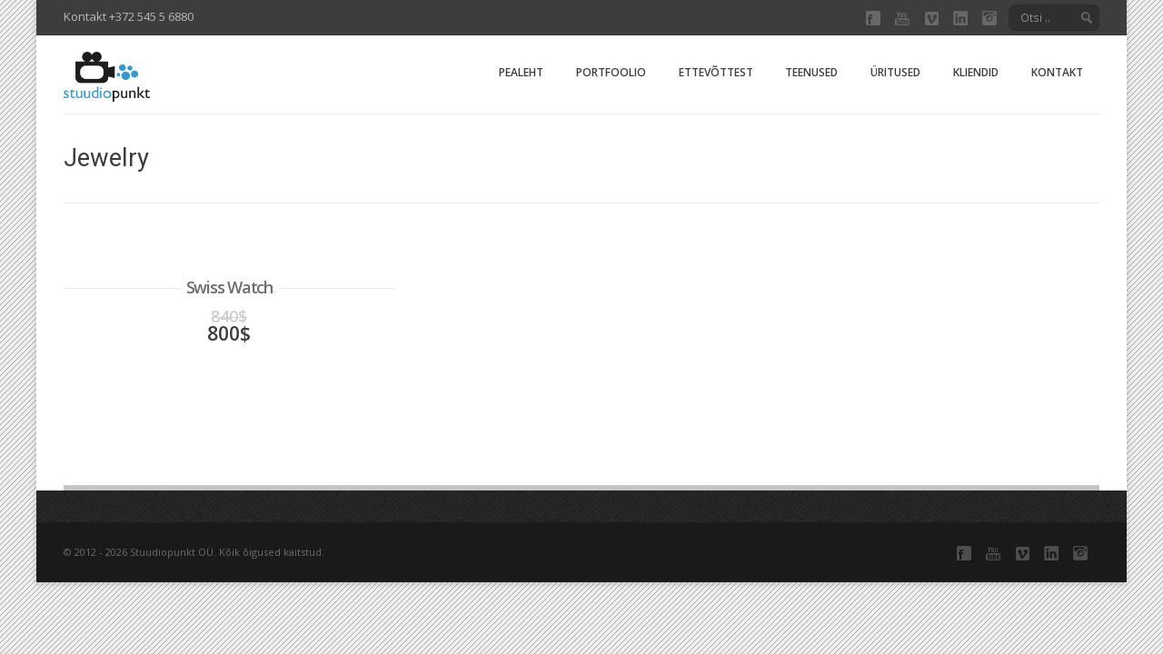

--- FILE ---
content_type: text/html; charset=UTF-8
request_url: https://www.stuudio.eu/product-tag/jewelry/
body_size: 8761
content:
<!DOCTYPE html>
<!--[if IE 7]>    <html class="no-js oldie ie7 ie" lang="et" > <![endif]-->
<!--[if IE 8]>    <html class="no-js oldie ie8 ie" lang="et" > <![endif]-->
<!--[if IE 9 ]>   <html class="no-js       ie9 ie" lang="et" > <![endif]-->
<!--[if (gt IE 9)|!(IE)]><!--> <html class="no-js" lang="et" > <!--<![endif]-->
<head>
        <meta charset="UTF-8" >
        <meta http-equiv="X-UA-Compatible" content="IE=edge,chrome=1">
        
        <title>Jewelry Archives - Stuudiopunkt OÜ</title>
            
        <!-- devices setting -->
        <meta name="viewport"           content="initial-scale=1,user-scalable=no,width=device-width">
	    
        <meta name="author"             content="">
	
        <!-- feeds, pingback -->
        <link rel="profile"             href="https://gmpg.org/xfn/11" />
        <link rel="alternate"           href="https://www.stuudio.eu/feed/" type="application/rss+xml" title="Stuudiopunkt OÜ RSS2 Feed" />  
        <link rel="pingback"            href="https://www.stuudio.eu/xmlrpc.php" />
                <!-- favicon -->
        <link rel="shortcut icon"       href="https://www.stuudio.eu/wp-content/uploads/2012/10/stuudiopunkt.png" >
                
        <link rel="stylesheet"          href='https://fonts.googleapis.com/css?family=Open+Sans:300,400,600,700,800' >

        <!-- enables HTML5 elements & feature detects -->
        <script src="https://www.stuudio.eu/wp-content/themes/lotus/js/libs/modernizr-2.6.2.min.js"></script>
    
<!-- outputs by wp_head -->
<link href="https://fonts.googleapis.com/css?family=Lato:100,100i,200,200i,300,300i,400,400i,500,500i,600,600i,700,700i,800,800i,900,900i%7COpen+Sans:100,100i,200,200i,300,300i,400,400i,500,500i,600,600i,700,700i,800,800i,900,900i%7CIndie+Flower:100,100i,200,200i,300,300i,400,400i,500,500i,600,600i,700,700i,800,800i,900,900i%7COswald:100,100i,200,200i,300,300i,400,400i,500,500i,600,600i,700,700i,800,800i,900,900i" rel="stylesheet"><meta name='robots' content='index, follow, max-image-preview:large, max-snippet:-1, max-video-preview:-1' />
<script type="text/javascript">function rgmkInitGoogleMaps(){window.rgmkGoogleMapsCallback=true;try{jQuery(document).trigger("rgmkGoogleMapsLoad")}catch(err){}}</script><script id="cookieyes" type="text/javascript" src="https://cdn-cookieyes.com/client_data/cfb562e43a1d1a30d3b10838/script.js"></script>
	<!-- This site is optimized with the Yoast SEO plugin v26.4 - https://yoast.com/wordpress/plugins/seo/ -->
	<link rel="canonical" href="https://www.stuudio.eu/product-tag/jewelry/" />
	<meta property="og:locale" content="et_EE" />
	<meta property="og:type" content="article" />
	<meta property="og:title" content="Jewelry Archives - Stuudiopunkt OÜ" />
	<meta property="og:url" content="https://www.stuudio.eu/product-tag/jewelry/" />
	<meta property="og:site_name" content="Stuudiopunkt OÜ" />
	<meta property="og:image" content="https://www.stuudio.eu/wp-content/uploads/2012/10/stp_valgele_taustale1.png" />
	<meta property="og:image:width" content="172" />
	<meta property="og:image:height" content="100" />
	<meta property="og:image:type" content="image/png" />
	<script type="application/ld+json" class="yoast-schema-graph">{"@context":"https://schema.org","@graph":[{"@type":"CollectionPage","@id":"https://www.stuudio.eu/product-tag/jewelry/","url":"https://www.stuudio.eu/product-tag/jewelry/","name":"Jewelry Archives - Stuudiopunkt OÜ","isPartOf":{"@id":"https://www.stuudio.eu/#website"},"primaryImageOfPage":{"@id":"https://www.stuudio.eu/product-tag/jewelry/#primaryimage"},"image":{"@id":"https://www.stuudio.eu/product-tag/jewelry/#primaryimage"},"thumbnailUrl":"","breadcrumb":{"@id":"https://www.stuudio.eu/product-tag/jewelry/#breadcrumb"},"inLanguage":"et"},{"@type":"ImageObject","inLanguage":"et","@id":"https://www.stuudio.eu/product-tag/jewelry/#primaryimage","url":"","contentUrl":""},{"@type":"BreadcrumbList","@id":"https://www.stuudio.eu/product-tag/jewelry/#breadcrumb","itemListElement":[{"@type":"ListItem","position":1,"name":"Home","item":"https://www.stuudio.eu/"},{"@type":"ListItem","position":2,"name":"Jewelry"}]},{"@type":"WebSite","@id":"https://www.stuudio.eu/#website","url":"https://www.stuudio.eu/","name":"Stuudiopunkt OÜ","description":"","potentialAction":[{"@type":"SearchAction","target":{"@type":"EntryPoint","urlTemplate":"https://www.stuudio.eu/?s={search_term_string}"},"query-input":{"@type":"PropertyValueSpecification","valueRequired":true,"valueName":"search_term_string"}}],"inLanguage":"et"}]}</script>
	<!-- / Yoast SEO plugin. -->


<link rel='dns-prefetch' href='//www.googletagmanager.com' />
<link rel='dns-prefetch' href='//fonts.googleapis.com' />
<link rel="alternate" type="application/rss+xml" title="Stuudiopunkt OÜ &raquo; RSS" href="https://www.stuudio.eu/feed/" />
<link rel="alternate" type="application/rss+xml" title="Stuudiopunkt OÜ &raquo; Kommentaaride RSS" href="https://www.stuudio.eu/comments/feed/" />
<link rel="alternate" type="application/rss+xml" title="Stuudiopunkt OÜ &raquo; Jewelry Product tags uudisevoog" href="https://www.stuudio.eu/product-tag/jewelry/feed/" />
<style id='wp-img-auto-sizes-contain-inline-css' type='text/css'>
img:is([sizes=auto i],[sizes^="auto," i]){contain-intrinsic-size:3000px 1500px}
/*# sourceURL=wp-img-auto-sizes-contain-inline-css */
</style>
<link rel='stylesheet' id='layerslider-css' href='https://www.stuudio.eu/wp-content/plugins/LayerSlider/assets/static/layerslider/css/layerslider.css?ver=7.14.4' type='text/css' media='all' />
<style id='wp-emoji-styles-inline-css' type='text/css'>

	img.wp-smiley, img.emoji {
		display: inline !important;
		border: none !important;
		box-shadow: none !important;
		height: 1em !important;
		width: 1em !important;
		margin: 0 0.07em !important;
		vertical-align: -0.1em !important;
		background: none !important;
		padding: 0 !important;
	}
/*# sourceURL=wp-emoji-styles-inline-css */
</style>
<link rel='stylesheet' id='theme-base-css' href='https://www.stuudio.eu/wp-content/themes/lotus/css/base.css?ver=3.9.0' type='text/css' media='all' />
<link rel='stylesheet' id='theme-main-css' href='https://www.stuudio.eu/wp-content/themes/lotus/css/main.css?ver=3.9.0' type='text/css' media='all' />
<link rel='stylesheet' id='superfish-css' href='https://www.stuudio.eu/wp-content/themes/lotus/css/other/superfish.css?ver=3.9.0' type='text/css' media='all' />
<link rel='stylesheet' id='theme-resp-css' href='https://www.stuudio.eu/wp-content/themes/lotus/css/responsive.css?ver=3.9.0' type='text/css' media='all' />
<link rel='stylesheet' id='theme-fonts-css' href='https://www.stuudio.eu/wp-content/themes/lotus/css/fonts.css?ver=3.9.0' type='text/css' media='all' />
<link rel='stylesheet' id='theme-stylesheet-css' href='https://www.stuudio.eu/wp-content/themes/lotus/style.css?ver=3.9.0' type='text/css' media='all' />
<link rel='stylesheet' id='prettyPhoto-css' href='https://www.stuudio.eu/wp-content/themes/lotus/css/other/prettyPhoto.css?ver=3.2' type='text/css' media='all' />
<link rel='stylesheet' id='jplayer-css' href='https://www.stuudio.eu/wp-content/themes/lotus/css/other/jplayer/jplayer.css?ver=3.2' type='text/css' media='all' />
<link rel='stylesheet' id='userdefined-css' href='https://www.stuudio.eu/wp-content/themes/lotus/css/other/custom.css?ver=12.2' type='text/css' media='all' />
<link rel='stylesheet' id='custom_typography-css' href='https://fonts.googleapis.com/css?family=Open+Sans:300,300italic,regular,italic,600,600italic,700,700italic,800,800italic,|Roboto:300,300italic,regular,italic,500,500italic,700,700italic,900,900italic,|Ubuntu:300,300italic,regular,italic,500,500italic,700,700italic,' type='text/css' media='all' />
<script type="text/javascript" src="https://www.stuudio.eu/wp-content/themes/lotus/js/libs/jquery-1.9.1.min.js?ver=6.9" id="jquery-js"></script>
<script type="text/javascript" id="layerslider-utils-js-extra">
/* <![CDATA[ */
var LS_Meta = {"v":"7.14.4","fixGSAP":"1"};
//# sourceURL=layerslider-utils-js-extra
/* ]]> */
</script>
<script type="text/javascript" src="https://www.stuudio.eu/wp-content/plugins/LayerSlider/assets/static/layerslider/js/layerslider.utils.js?ver=7.14.4" id="layerslider-utils-js"></script>
<script type="text/javascript" src="https://www.stuudio.eu/wp-content/plugins/LayerSlider/assets/static/layerslider/js/layerslider.kreaturamedia.jquery.js?ver=7.14.4" id="layerslider-js"></script>
<script type="text/javascript" src="https://www.stuudio.eu/wp-content/plugins/LayerSlider/assets/static/layerslider/js/layerslider.transitions.js?ver=7.14.4" id="layerslider-transitions-js"></script>
<script type="text/javascript" src="https://www.stuudio.eu/wp-content/themes/lotus/js/libs/plugins/jquery.easing.min.js?ver=1.3" id="jquery_easing-js"></script>

<!-- Google tag (gtag.js) snippet added by Site Kit -->
<!-- Google Analytics snippet added by Site Kit -->
<script type="text/javascript" src="https://www.googletagmanager.com/gtag/js?id=GT-T9CQ97S" id="google_gtagjs-js" async></script>
<script type="text/javascript" id="google_gtagjs-js-after">
/* <![CDATA[ */
window.dataLayer = window.dataLayer || [];function gtag(){dataLayer.push(arguments);}
gtag("set","linker",{"domains":["www.stuudio.eu"]});
gtag("js", new Date());
gtag("set", "developer_id.dZTNiMT", true);
gtag("config", "GT-T9CQ97S");
//# sourceURL=google_gtagjs-js-after
/* ]]> */
</script>
<meta name="generator" content="Powered by LayerSlider 7.14.4 - Build Heros, Sliders, and Popups. Create Animations and Beautiful, Rich Web Content as Easy as Never Before on WordPress." />
<!-- LayerSlider updates and docs at: https://layerslider.com -->
<link rel="https://api.w.org/" href="https://www.stuudio.eu/wp-json/" /><link rel="EditURI" type="application/rsd+xml" title="RSD" href="https://www.stuudio.eu/xmlrpc.php?rsd" />
<meta name="generator" content="Site Kit by Google 1.170.0" /><!-- end wp_head -->

<!--[if IE 7]>
    <link rel="stylesheet"      href="https://www.stuudio.eu/wp-content/themes/lotus/css/ie7.css?ver=3.0" type="text/css" media="screen"/>
<![endif]-->

 

<!-- custom styles for plugins -->
<link rel="stylesheet"  href="https://www.stuudio.eu/wp-content/themes/lotus/css/other/overwrite.css?ver=1.5" type="text/css" media="screen"/>

 
    
<!-- Media query for old IE
[if lt IE 9]><script src="https://www.stuudio.eu/wp-content/themes/lotus/js/libs/modules/css3-mediaqueries.js"></script><![endif]-->

<style id='global-styles-inline-css' type='text/css'>
:root{--wp--preset--aspect-ratio--square: 1;--wp--preset--aspect-ratio--4-3: 4/3;--wp--preset--aspect-ratio--3-4: 3/4;--wp--preset--aspect-ratio--3-2: 3/2;--wp--preset--aspect-ratio--2-3: 2/3;--wp--preset--aspect-ratio--16-9: 16/9;--wp--preset--aspect-ratio--9-16: 9/16;--wp--preset--color--black: #000000;--wp--preset--color--cyan-bluish-gray: #abb8c3;--wp--preset--color--white: #ffffff;--wp--preset--color--pale-pink: #f78da7;--wp--preset--color--vivid-red: #cf2e2e;--wp--preset--color--luminous-vivid-orange: #ff6900;--wp--preset--color--luminous-vivid-amber: #fcb900;--wp--preset--color--light-green-cyan: #7bdcb5;--wp--preset--color--vivid-green-cyan: #00d084;--wp--preset--color--pale-cyan-blue: #8ed1fc;--wp--preset--color--vivid-cyan-blue: #0693e3;--wp--preset--color--vivid-purple: #9b51e0;--wp--preset--gradient--vivid-cyan-blue-to-vivid-purple: linear-gradient(135deg,rgb(6,147,227) 0%,rgb(155,81,224) 100%);--wp--preset--gradient--light-green-cyan-to-vivid-green-cyan: linear-gradient(135deg,rgb(122,220,180) 0%,rgb(0,208,130) 100%);--wp--preset--gradient--luminous-vivid-amber-to-luminous-vivid-orange: linear-gradient(135deg,rgb(252,185,0) 0%,rgb(255,105,0) 100%);--wp--preset--gradient--luminous-vivid-orange-to-vivid-red: linear-gradient(135deg,rgb(255,105,0) 0%,rgb(207,46,46) 100%);--wp--preset--gradient--very-light-gray-to-cyan-bluish-gray: linear-gradient(135deg,rgb(238,238,238) 0%,rgb(169,184,195) 100%);--wp--preset--gradient--cool-to-warm-spectrum: linear-gradient(135deg,rgb(74,234,220) 0%,rgb(151,120,209) 20%,rgb(207,42,186) 40%,rgb(238,44,130) 60%,rgb(251,105,98) 80%,rgb(254,248,76) 100%);--wp--preset--gradient--blush-light-purple: linear-gradient(135deg,rgb(255,206,236) 0%,rgb(152,150,240) 100%);--wp--preset--gradient--blush-bordeaux: linear-gradient(135deg,rgb(254,205,165) 0%,rgb(254,45,45) 50%,rgb(107,0,62) 100%);--wp--preset--gradient--luminous-dusk: linear-gradient(135deg,rgb(255,203,112) 0%,rgb(199,81,192) 50%,rgb(65,88,208) 100%);--wp--preset--gradient--pale-ocean: linear-gradient(135deg,rgb(255,245,203) 0%,rgb(182,227,212) 50%,rgb(51,167,181) 100%);--wp--preset--gradient--electric-grass: linear-gradient(135deg,rgb(202,248,128) 0%,rgb(113,206,126) 100%);--wp--preset--gradient--midnight: linear-gradient(135deg,rgb(2,3,129) 0%,rgb(40,116,252) 100%);--wp--preset--font-size--small: 13px;--wp--preset--font-size--medium: 20px;--wp--preset--font-size--large: 36px;--wp--preset--font-size--x-large: 42px;--wp--preset--spacing--20: 0.44rem;--wp--preset--spacing--30: 0.67rem;--wp--preset--spacing--40: 1rem;--wp--preset--spacing--50: 1.5rem;--wp--preset--spacing--60: 2.25rem;--wp--preset--spacing--70: 3.38rem;--wp--preset--spacing--80: 5.06rem;--wp--preset--shadow--natural: 6px 6px 9px rgba(0, 0, 0, 0.2);--wp--preset--shadow--deep: 12px 12px 50px rgba(0, 0, 0, 0.4);--wp--preset--shadow--sharp: 6px 6px 0px rgba(0, 0, 0, 0.2);--wp--preset--shadow--outlined: 6px 6px 0px -3px rgb(255, 255, 255), 6px 6px rgb(0, 0, 0);--wp--preset--shadow--crisp: 6px 6px 0px rgb(0, 0, 0);}:where(.is-layout-flex){gap: 0.5em;}:where(.is-layout-grid){gap: 0.5em;}body .is-layout-flex{display: flex;}.is-layout-flex{flex-wrap: wrap;align-items: center;}.is-layout-flex > :is(*, div){margin: 0;}body .is-layout-grid{display: grid;}.is-layout-grid > :is(*, div){margin: 0;}:where(.wp-block-columns.is-layout-flex){gap: 2em;}:where(.wp-block-columns.is-layout-grid){gap: 2em;}:where(.wp-block-post-template.is-layout-flex){gap: 1.25em;}:where(.wp-block-post-template.is-layout-grid){gap: 1.25em;}.has-black-color{color: var(--wp--preset--color--black) !important;}.has-cyan-bluish-gray-color{color: var(--wp--preset--color--cyan-bluish-gray) !important;}.has-white-color{color: var(--wp--preset--color--white) !important;}.has-pale-pink-color{color: var(--wp--preset--color--pale-pink) !important;}.has-vivid-red-color{color: var(--wp--preset--color--vivid-red) !important;}.has-luminous-vivid-orange-color{color: var(--wp--preset--color--luminous-vivid-orange) !important;}.has-luminous-vivid-amber-color{color: var(--wp--preset--color--luminous-vivid-amber) !important;}.has-light-green-cyan-color{color: var(--wp--preset--color--light-green-cyan) !important;}.has-vivid-green-cyan-color{color: var(--wp--preset--color--vivid-green-cyan) !important;}.has-pale-cyan-blue-color{color: var(--wp--preset--color--pale-cyan-blue) !important;}.has-vivid-cyan-blue-color{color: var(--wp--preset--color--vivid-cyan-blue) !important;}.has-vivid-purple-color{color: var(--wp--preset--color--vivid-purple) !important;}.has-black-background-color{background-color: var(--wp--preset--color--black) !important;}.has-cyan-bluish-gray-background-color{background-color: var(--wp--preset--color--cyan-bluish-gray) !important;}.has-white-background-color{background-color: var(--wp--preset--color--white) !important;}.has-pale-pink-background-color{background-color: var(--wp--preset--color--pale-pink) !important;}.has-vivid-red-background-color{background-color: var(--wp--preset--color--vivid-red) !important;}.has-luminous-vivid-orange-background-color{background-color: var(--wp--preset--color--luminous-vivid-orange) !important;}.has-luminous-vivid-amber-background-color{background-color: var(--wp--preset--color--luminous-vivid-amber) !important;}.has-light-green-cyan-background-color{background-color: var(--wp--preset--color--light-green-cyan) !important;}.has-vivid-green-cyan-background-color{background-color: var(--wp--preset--color--vivid-green-cyan) !important;}.has-pale-cyan-blue-background-color{background-color: var(--wp--preset--color--pale-cyan-blue) !important;}.has-vivid-cyan-blue-background-color{background-color: var(--wp--preset--color--vivid-cyan-blue) !important;}.has-vivid-purple-background-color{background-color: var(--wp--preset--color--vivid-purple) !important;}.has-black-border-color{border-color: var(--wp--preset--color--black) !important;}.has-cyan-bluish-gray-border-color{border-color: var(--wp--preset--color--cyan-bluish-gray) !important;}.has-white-border-color{border-color: var(--wp--preset--color--white) !important;}.has-pale-pink-border-color{border-color: var(--wp--preset--color--pale-pink) !important;}.has-vivid-red-border-color{border-color: var(--wp--preset--color--vivid-red) !important;}.has-luminous-vivid-orange-border-color{border-color: var(--wp--preset--color--luminous-vivid-orange) !important;}.has-luminous-vivid-amber-border-color{border-color: var(--wp--preset--color--luminous-vivid-amber) !important;}.has-light-green-cyan-border-color{border-color: var(--wp--preset--color--light-green-cyan) !important;}.has-vivid-green-cyan-border-color{border-color: var(--wp--preset--color--vivid-green-cyan) !important;}.has-pale-cyan-blue-border-color{border-color: var(--wp--preset--color--pale-cyan-blue) !important;}.has-vivid-cyan-blue-border-color{border-color: var(--wp--preset--color--vivid-cyan-blue) !important;}.has-vivid-purple-border-color{border-color: var(--wp--preset--color--vivid-purple) !important;}.has-vivid-cyan-blue-to-vivid-purple-gradient-background{background: var(--wp--preset--gradient--vivid-cyan-blue-to-vivid-purple) !important;}.has-light-green-cyan-to-vivid-green-cyan-gradient-background{background: var(--wp--preset--gradient--light-green-cyan-to-vivid-green-cyan) !important;}.has-luminous-vivid-amber-to-luminous-vivid-orange-gradient-background{background: var(--wp--preset--gradient--luminous-vivid-amber-to-luminous-vivid-orange) !important;}.has-luminous-vivid-orange-to-vivid-red-gradient-background{background: var(--wp--preset--gradient--luminous-vivid-orange-to-vivid-red) !important;}.has-very-light-gray-to-cyan-bluish-gray-gradient-background{background: var(--wp--preset--gradient--very-light-gray-to-cyan-bluish-gray) !important;}.has-cool-to-warm-spectrum-gradient-background{background: var(--wp--preset--gradient--cool-to-warm-spectrum) !important;}.has-blush-light-purple-gradient-background{background: var(--wp--preset--gradient--blush-light-purple) !important;}.has-blush-bordeaux-gradient-background{background: var(--wp--preset--gradient--blush-bordeaux) !important;}.has-luminous-dusk-gradient-background{background: var(--wp--preset--gradient--luminous-dusk) !important;}.has-pale-ocean-gradient-background{background: var(--wp--preset--gradient--pale-ocean) !important;}.has-electric-grass-gradient-background{background: var(--wp--preset--gradient--electric-grass) !important;}.has-midnight-gradient-background{background: var(--wp--preset--gradient--midnight) !important;}.has-small-font-size{font-size: var(--wp--preset--font-size--small) !important;}.has-medium-font-size{font-size: var(--wp--preset--font-size--medium) !important;}.has-large-font-size{font-size: var(--wp--preset--font-size--large) !important;}.has-x-large-font-size{font-size: var(--wp--preset--font-size--x-large) !important;}
/*# sourceURL=global-styles-inline-css */
</style>
</head>



<body class="archive tax-product-tag term-jewelry term-45 wp-theme-lotus boxed" >
<!--[if lt IE 7]><p class=chromeframe>Your browser is <em>ancient!</em> <a href="http://browsehappy.com/">Upgrade to a different browser</a> or <a href="http://www.google.com/chromeframe/?redirect=true">install Google Chrome Frame</a> to experience this site.</p><![endif]-->
<div id="inner-body">
    
        <div id="top-header">
        <div class="container fold">
            
            <p>Kontakt +372 545 5 6880</p>            
                        <div class="header-tools">
                
                                <div id="searchform">
                    <form action="https://www.stuudio.eu/" method="get">
                        <input type="text" id="s" placeholder="Otsi .." name="s" />
                    </form>
                </div><!-- end searchform -->
                                
                <ul class="socials"><li ><a class="facebook" href="http://www.facebook.com/stuudiopunkt" target="_blank" ></a></li><li ><a class="youtube" href="http://www.youtube.com/stuudiopunkt" target="_blank" ></a></li><li ><a class="vimeo" href="http://www.vimeo.com/stuudiopunkt" target="_blank" ></a></li><li ><a class="linkedin" href="https://www.linkedin.com/company/stuudiopunkt-o-" target="_blank" ></a></li><li ><a class="instagram" href="http://www.instagram.com/stuudiopunkt" target="_blank" ></a></li></ul><!-- end socials -->                
                                
            </div><!-- end header tools -->
                        
        </div><!-- end container -->
    </div><!-- end top header -->
        
    
    <header id="siteheader" role="banner" class="wrapper">
        <div class="container">
	  	
        <div id="sitetitle">
            <div id="logo" class="fold" >
                <div class="logo_inner">
                    <section>
                        <h4 class="site-title"><a href="https://www.stuudio.eu/" title="Stuudiopunkt OÜ" rel="home">Stuudiopunkt OÜ</a></h4>
                        <p class="site-description"></p>
                    </section>
                    <a href="https://www.stuudio.eu/" title="Stuudiopunkt OÜ" rel="home">
                                                <img src="https://www.stuudio.eu/wp-content/uploads/2012/10/stp_valgele_taustale1.png" data-image2x="https://www.stuudio.eu/wp-content/uploads/2012/10/stuudiopunkt-logo.png"  alt="Stuudiopunkt OÜ" />
                                            </a>
                </div><!-- end logo inner -->
                
                <div class="nav-toggle"><a class="icon-reorder" href="#"></a></div>
            </div><!-- end logo fold -->
        </div><!-- end #sitetitle -->


<!-- start navigation -->
<nav id="access" class="menu-header-menu-container"><ul id="menu-header-menu" class="sf-menu"><li id="menu-item-3123" class="menu-item menu-item-type-post_type menu-item-object-page menu-item-home menu-item-3123"><a href="https://www.stuudio.eu/">Pealeht</a></li>
<li id="menu-item-3144" class="menu-item menu-item-type-post_type menu-item-object-page menu-item-3144"><a href="https://www.stuudio.eu/portfoolio/">Portfoolio</a></li>
<li id="menu-item-3567" class="menu-item menu-item-type-post_type menu-item-object-page menu-item-has-children menu-item-3567"><a href="https://www.stuudio.eu/ettevottest/">Ettevõttest</a>
<ul class="sub-menu">
	<li id="menu-item-3132" class="menu-item menu-item-type-post_type menu-item-object-page menu-item-3132"><a href="https://www.stuudio.eu/meeskond/">Meeskond</a></li>
</ul>
</li>
<li id="menu-item-3126" class="menu-item menu-item-type-post_type menu-item-object-page menu-item-3126"><a href="https://www.stuudio.eu/teenused/">Teenused</a></li>
<li id="menu-item-3803" class="menu-item menu-item-type-post_type menu-item-object-page menu-item-has-children menu-item-3803"><a href="https://www.stuudio.eu/viljandi-suurjooks-2016/">Üritused</a>
<ul class="sub-menu">
	<li id="menu-item-3565" class="menu-item menu-item-type-post_type menu-item-object-page menu-item-has-children menu-item-3565"><a href="https://www.stuudio.eu/uritused/kahe-silla-klubi-jooksuuritused/">Kahe Silla Klubi jooksusündmused</a>
	<ul class="sub-menu">
		<li id="menu-item-3886" class="menu-item menu-item-type-post_type menu-item-object-page menu-item-3886"><a href="https://www.stuudio.eu/uritused/parnumaa-voidupuha-maraton-2017/">Pärnumaa Võidupüha maraton 2017</a></li>
		<li id="menu-item-3832" class="menu-item menu-item-type-post_type menu-item-object-page menu-item-3832"><a href="https://www.stuudio.eu/uritused/parnu-rannajooks-2016/">Pärnu Rannajooks 2016</a></li>
		<li id="menu-item-3816" class="menu-item menu-item-type-post_type menu-item-object-page menu-item-3816"><a href="https://www.stuudio.eu/uritused/juri-jaansoni-kahe-silla-jooks-2016/">Jüri Jaansoni Kahe Silla jooks 2016</a></li>
	</ul>
</li>
	<li id="menu-item-3809" class="menu-item menu-item-type-custom menu-item-object-custom menu-item-has-children menu-item-3809"><a href="#">Viljandi Suurjooksud</a>
	<ul class="sub-menu">
		<li id="menu-item-5080" class="menu-item menu-item-type-post_type menu-item-object-page menu-item-5080"><a href="https://www.stuudio.eu/viljandi-suurjooks-2020/">Viljandi Suurjooks 2020</a></li>
		<li id="menu-item-4011" class="menu-item menu-item-type-post_type menu-item-object-page menu-item-4011"><a href="https://www.stuudio.eu/viljandi-suurjooks-2019/">Viljandi Suurjooks 2019</a></li>
		<li id="menu-item-3932" class="menu-item menu-item-type-post_type menu-item-object-page menu-item-3932"><a href="https://www.stuudio.eu/viljandi-suurjooks-2018/">Viljandi Suurjooks 2018</a></li>
		<li id="menu-item-3882" class="menu-item menu-item-type-post_type menu-item-object-page menu-item-3882"><a href="https://www.stuudio.eu/viljandi-suurjooks-2017/">Viljandi Suurjooks 2017</a></li>
		<li id="menu-item-3802" class="menu-item menu-item-type-post_type menu-item-object-page menu-item-3802"><a href="https://www.stuudio.eu/viljandi-suurjooks-2016/">Viljandi Suurjooks 2016</a></li>
		<li id="menu-item-3679" class="menu-item menu-item-type-post_type menu-item-object-page menu-item-3679"><a href="https://www.stuudio.eu/viljandi-suurjooks-2015/">Viljandi Suurjooks 2015</a></li>
		<li id="menu-item-3422" class="menu-item menu-item-type-post_type menu-item-object-page menu-item-3422"><a href="https://www.stuudio.eu/pildid/viljandi-jarvejooks-2014/">Viljandi Suurjooks 2014</a></li>
	</ul>
</li>
	<li id="menu-item-3810" class="menu-item menu-item-type-custom menu-item-object-custom menu-item-has-children menu-item-3810"><a href="#">Treenituse jooksusündmused</a>
	<ul class="sub-menu">
		<li id="menu-item-3925" class="menu-item menu-item-type-post_type menu-item-object-page menu-item-3925"><a href="https://www.stuudio.eu/uritused/tartu-parkmetsa-jooks-2018/">Tartu Parkmetsa jooks 2018</a></li>
		<li id="menu-item-3903" class="menu-item menu-item-type-post_type menu-item-object-page menu-item-3903"><a href="https://www.stuudio.eu/skechers-suvejooks-2017/">Skechers Suvejooks 2017</a></li>
		<li id="menu-item-3874" class="menu-item menu-item-type-post_type menu-item-object-page menu-item-3874"><a href="https://www.stuudio.eu/tartu-parkmetsa-jooks-2017/">Tartu Parkmetsa jooks 2017</a></li>
		<li id="menu-item-3845" class="menu-item menu-item-type-post_type menu-item-object-page menu-item-3845"><a href="https://www.stuudio.eu/tartu-novembrijooks-2016/">Tartu Novembrijooks 2016</a></li>
		<li id="menu-item-3808" class="menu-item menu-item-type-post_type menu-item-object-page menu-item-3808"><a href="https://www.stuudio.eu/uritused/tartu-suvejooks-2016/">Tartu Suvejooks 2016</a></li>
		<li id="menu-item-3793" class="menu-item menu-item-type-post_type menu-item-object-page menu-item-3793"><a href="https://www.stuudio.eu/uritused/tartu-parkmetsa-jooks-2016/">Tartu Parkmetsa jooks 2016</a></li>
		<li id="menu-item-3724" class="menu-item menu-item-type-post_type menu-item-object-page menu-item-3724"><a href="https://www.stuudio.eu/uritused/tartu-novembrijooks-2015/">Tartu Novembrijooks 2015</a></li>
		<li id="menu-item-3705" class="menu-item menu-item-type-post_type menu-item-object-page menu-item-3705"><a href="https://www.stuudio.eu/uritused/tartu-suvejooks-2015/">Tartu Suvejooks 2015</a></li>
		<li id="menu-item-3653" class="menu-item menu-item-type-post_type menu-item-object-page menu-item-3653"><a href="https://www.stuudio.eu/uritused/tartu-parkmetsa-jooks-2015/">Tartu Parkmetsa Jooks 2015</a></li>
		<li id="menu-item-3597" class="menu-item menu-item-type-post_type menu-item-object-page menu-item-3597"><a href="https://www.stuudio.eu/novembrijooks-2014/">Tartu Novembrijooks 2014</a></li>
	</ul>
</li>
</ul>
</li>
<li id="menu-item-3157" class="menu-item menu-item-type-post_type menu-item-object-page menu-item-has-children menu-item-3157"><a href="https://www.stuudio.eu/kliendid/">Kliendid</a>
<ul class="sub-menu">
	<li id="menu-item-3423" class="menu-item menu-item-type-post_type menu-item-object-page menu-item-3423"><a href="https://www.stuudio.eu/kliendid/tagasiside/">Tagasiside</a></li>
</ul>
</li>
<li id="menu-item-3124" class="menu-item menu-item-type-post_type menu-item-object-page menu-item-3124"><a href="https://www.stuudio.eu/kontakt/">Kontakt</a></li>
</ul></nav><!-- end navigation -->

			
        </div><!-- end of container -->
    </header><!-- end header -->
    
            <header id="page-title-section" >
            
            <div class="page-header container ">
                
                <div class="container fold" >
                    
                    <section>
                        <h1 class="page-title" itemprop="headline">Jewelry</h1>
                                            </section>
                    
                                </div>
           
            </div><!-- end page header -->
            
        </header> <!-- end page header -->
            

      
    
    
        
    <div id="main" class="no-sidebar">
        <div class="wrapper fold clearfix">
            
            <section id="primary" >
                <div class="content" role="main"  >
                    
                                        <div class="container">
                        
                                                
                        <article id="post-284" role="article" >
                            
                               
        <section id="axi_pbei696987419ba5f" class="widget-product widget-container  ">
           
                      
                      
           <div class="widget-inner">
               
               <div class="motion-wrapper three-column">
                   
    
                    
                   
                                         
  
                   
                   <article  class="col" data-filter=" jewelry watch">
                       <figure>
                                                        <div class="imgHolder height1">
                                <a href="https://www.stuudio.eu/toode/swiss-watch/" >
                                                                        <span></span>
                                </a>
                                
                                <ul>
                                    <li class="hover-link"><a href="https://www.stuudio.eu/toode/swiss-watch/"></a></li>
                                    <li class="hover-plus"><a href="" data-rel="prettyPhoto" ></a></li>
                                </ul>
                            </div>
                                                        <figcaption>
                                <h4 class="item-title"><a href="https://www.stuudio.eu/toode/swiss-watch/">Swiss Watch</a></h4>
                                                                <del>840$</del>
                                                                
                                                                <p class="current-price" >800$</p>
                                                            </figcaption>
                       </figure>
                    </article>
                    


                   
               </div><!-- motion-wrapper -->
               
            </div><!-- widget-inner -->
        </section><!-- widget-product -->
    
                        
                        </article> <!-- end article -->  
                        
                                                
                        <div class="clear"></div>
                        
                                            </div>                    
                </div><!-- end content -->
            </section><!-- end primary -->
            
            
            



            <aside class="sidebar" role="complementary">
                <div class="sidebar_inner">
					<section >
	
	
	




						
				    </section>
				    
                </div><!-- end sidebar wrapper -->
            </aside><!-- end siderbar -->

            
        </div>
    </div><!-- end main -->


    
    <div class="container fold subfooter-bar"> </div>
        
    <aside class="wrapper subfooter">
        
        <div class="container fold">
            
            <div class="grid_wrapper">
                

            </div>
            
        </div><!-- end of container -->
    </aside><!-- end footer widget -->

		
    <footer id="sitefooter" class="wrapper" role="contentinfo" >
        <div class="container fold">
            
            <ul class="socials"><li ><a class="facebook" href="http://www.facebook.com/stuudiopunkt" target="_blank" ></a></li><li ><a class="youtube" href="http://www.youtube.com/stuudiopunkt" target="_blank" ></a></li><li ><a class="vimeo" href="http://www.vimeo.com/stuudiopunkt" target="_blank" ></a></li><li ><a class="linkedin" href="https://www.linkedin.com/company/stuudiopunkt-o-" target="_blank" ></a></li><li ><a class="instagram" href="http://www.instagram.com/stuudiopunkt" target="_blank" ></a></li></ul><!-- end socials -->            
            <div id="copyright">
                                <small>© 2012 - 2026 Stuudiopunkt OÜ. Kõik õigused kaitstud.</small>
                            </div>
            
                        <!-- end navigation -->
            
            
        </div><!-- end of container -->
    </footer><!-- end sitefooter -->
    
    <div class="scroll2top"></div>

    <script>
           var _mfq = _mfq || [];
   (function() {
       var mf = document.createElement("script"); mf.type = "text/javascript"; mf.async = true;
       mf.src = "//cdn.mouseflow.com/projects/0e61ddab-1475-46d6-8431-1780e7063889.js";
       document.getElementsByTagName("head")[0].appendChild(mf);
   })();    </script><!-- user custom js -->
    
    <!--[if (lte IE 8)]>
    <script src="https://www.stuudio.eu/wp-content/themes/lotus/js/libs/polyfills/selectivizr-min.js"></script>
    <![endif]-->
     
    <!-- outputs by wp_footer -->
    <script type="speculationrules">
{"prefetch":[{"source":"document","where":{"and":[{"href_matches":"/*"},{"not":{"href_matches":["/wp-*.php","/wp-admin/*","/wp-content/uploads/*","/wp-content/*","/wp-content/plugins/*","/wp-content/themes/lotus/*","/*\\?(.+)"]}},{"not":{"selector_matches":"a[rel~=\"nofollow\"]"}},{"not":{"selector_matches":".no-prefetch, .no-prefetch a"}}]},"eagerness":"conservative"}]}
</script>
<script type="text/javascript">
  var _mfq = _mfq || [];
  (function() {
    var mf = document.createElement("script");
    mf.type = "text/javascript"; mf.async = true;
    mf.src = "//cdn.mouseflow.com/projects/4b1f306b-d64b-4d10-8782-7cdaaa3386bf.js";
    document.getElementsByTagName("head")[0].appendChild(mf);
  })();
</script><script type="text/javascript" src="https://www.stuudio.eu/wp-content/themes/lotus/js/plugins.js?ver=1.6" id="axi_essentials-js"></script>
<script type="text/javascript" src="https://www.stuudio.eu/wp-content/themes/lotus/js/libs/hoverIntent.js?ver=r7" id="hoverIntent-js"></script>
<script type="text/javascript" src="https://www.stuudio.eu/wp-content/themes/lotus/js/libs/superfish.js?ver=1.7.2" id="superfish-js"></script>
<script type="text/javascript" src="https://www.stuudio.eu/wp-content/themes/lotus/js/libs/plugins/jquery.prettyPhoto.js?ver=3.1.5" id="prettyPhoto-js"></script>
<script type="text/javascript" src="https://www.stuudio.eu/wp-content/themes/lotus/js/libs/plugins/jquery.fitvids.js?ver=1.0" id="fitvids-js"></script>
<script type="text/javascript" src="https://www.stuudio.eu/wp-content/themes/lotus/js/libs/plugins/jquery.isotope.min.js?ver=1.5.25" id="isotope-js"></script>
<script type="text/javascript" src="https://www.stuudio.eu/wp-content/themes/lotus/js/libs/plugins/jquery.touchSwipe.min.js?ver=1.3.3" id="touchswipe-js"></script>
<script type="text/javascript" src="https://www.stuudio.eu/wp-content/themes/lotus/js/libs/plugins/jquery.mousewheel.min.js?ver=3.0.6" id="mousewheel-js"></script>
<script type="text/javascript" src="https://www.stuudio.eu/wp-content/themes/lotus/js/libs/plugins/jquery.carouFredSel-6.1.0-packed.js?ver=6.1.0" id="caroufredsel-js"></script>
<script type="text/javascript" src="https://www.stuudio.eu/wp-content/themes/lotus/js/script.js?ver=1.8" id="axi.src-js"></script>
<script id="wp-emoji-settings" type="application/json">
{"baseUrl":"https://s.w.org/images/core/emoji/17.0.2/72x72/","ext":".png","svgUrl":"https://s.w.org/images/core/emoji/17.0.2/svg/","svgExt":".svg","source":{"concatemoji":"https://www.stuudio.eu/wp-includes/js/wp-emoji-release.min.js?ver=6.9"}}
</script>
<script type="module">
/* <![CDATA[ */
/*! This file is auto-generated */
const a=JSON.parse(document.getElementById("wp-emoji-settings").textContent),o=(window._wpemojiSettings=a,"wpEmojiSettingsSupports"),s=["flag","emoji"];function i(e){try{var t={supportTests:e,timestamp:(new Date).valueOf()};sessionStorage.setItem(o,JSON.stringify(t))}catch(e){}}function c(e,t,n){e.clearRect(0,0,e.canvas.width,e.canvas.height),e.fillText(t,0,0);t=new Uint32Array(e.getImageData(0,0,e.canvas.width,e.canvas.height).data);e.clearRect(0,0,e.canvas.width,e.canvas.height),e.fillText(n,0,0);const a=new Uint32Array(e.getImageData(0,0,e.canvas.width,e.canvas.height).data);return t.every((e,t)=>e===a[t])}function p(e,t){e.clearRect(0,0,e.canvas.width,e.canvas.height),e.fillText(t,0,0);var n=e.getImageData(16,16,1,1);for(let e=0;e<n.data.length;e++)if(0!==n.data[e])return!1;return!0}function u(e,t,n,a){switch(t){case"flag":return n(e,"\ud83c\udff3\ufe0f\u200d\u26a7\ufe0f","\ud83c\udff3\ufe0f\u200b\u26a7\ufe0f")?!1:!n(e,"\ud83c\udde8\ud83c\uddf6","\ud83c\udde8\u200b\ud83c\uddf6")&&!n(e,"\ud83c\udff4\udb40\udc67\udb40\udc62\udb40\udc65\udb40\udc6e\udb40\udc67\udb40\udc7f","\ud83c\udff4\u200b\udb40\udc67\u200b\udb40\udc62\u200b\udb40\udc65\u200b\udb40\udc6e\u200b\udb40\udc67\u200b\udb40\udc7f");case"emoji":return!a(e,"\ud83e\u1fac8")}return!1}function f(e,t,n,a){let r;const o=(r="undefined"!=typeof WorkerGlobalScope&&self instanceof WorkerGlobalScope?new OffscreenCanvas(300,150):document.createElement("canvas")).getContext("2d",{willReadFrequently:!0}),s=(o.textBaseline="top",o.font="600 32px Arial",{});return e.forEach(e=>{s[e]=t(o,e,n,a)}),s}function r(e){var t=document.createElement("script");t.src=e,t.defer=!0,document.head.appendChild(t)}a.supports={everything:!0,everythingExceptFlag:!0},new Promise(t=>{let n=function(){try{var e=JSON.parse(sessionStorage.getItem(o));if("object"==typeof e&&"number"==typeof e.timestamp&&(new Date).valueOf()<e.timestamp+604800&&"object"==typeof e.supportTests)return e.supportTests}catch(e){}return null}();if(!n){if("undefined"!=typeof Worker&&"undefined"!=typeof OffscreenCanvas&&"undefined"!=typeof URL&&URL.createObjectURL&&"undefined"!=typeof Blob)try{var e="postMessage("+f.toString()+"("+[JSON.stringify(s),u.toString(),c.toString(),p.toString()].join(",")+"));",a=new Blob([e],{type:"text/javascript"});const r=new Worker(URL.createObjectURL(a),{name:"wpTestEmojiSupports"});return void(r.onmessage=e=>{i(n=e.data),r.terminate(),t(n)})}catch(e){}i(n=f(s,u,c,p))}t(n)}).then(e=>{for(const n in e)a.supports[n]=e[n],a.supports.everything=a.supports.everything&&a.supports[n],"flag"!==n&&(a.supports.everythingExceptFlag=a.supports.everythingExceptFlag&&a.supports[n]);var t;a.supports.everythingExceptFlag=a.supports.everythingExceptFlag&&!a.supports.flag,a.supports.everything||((t=a.source||{}).concatemoji?r(t.concatemoji):t.wpemoji&&t.twemoji&&(r(t.twemoji),r(t.wpemoji)))});
//# sourceURL=https://www.stuudio.eu/wp-includes/js/wp-emoji-loader.min.js
/* ]]> */
</script>
    <!-- end wp_footer -->
    
</div><!--! end of #inner-body -->
</body>
</html>

--- FILE ---
content_type: text/css
request_url: https://www.stuudio.eu/wp-content/themes/lotus/css/main.css?ver=3.9.0
body_size: 26939
content:
/*
===============================================================
#Domument $Body & globals $Heading $Wrapper & Containers $Header $Layout $Sections $Footer $Copyright 
===============================================================*/
/* Grid 
-------------------- */
.one_one, .one_half, .one_third, .single-portfolio .right-layout .entry-content, .single-portfolio .left-layout .entry-content, .single-portfolio .full-layout .entry-content .single-info, .single-portfolio .no-layout .entry-content .single-info, .single-axi_product .right-layout .entry-content, .single-axi_product .left-layout .entry-content, .two_third, .single-portfolio .right-layout .entry-media, .single-portfolio .left-layout .entry-media, .single-portfolio .full-layout .entry-content .overview, .single-portfolio .no-layout .entry-content .overview, .single-axi_product .right-layout .entry-media, .single-axi_product .left-layout .entry-media, .one_fourth, .one_fifth, .two_fourth, .three_fourth, .col { margin-left: 1%; margin-right: 1%; float: left; display: block; }
.rtl .one_one, .rtl .one_half, .rtl .one_third, .rtl .single-portfolio .right-layout .entry-content, .single-portfolio .right-layout .rtl .entry-content, .rtl .single-portfolio .left-layout .entry-content, .single-portfolio .left-layout .rtl .entry-content, .rtl .single-portfolio .full-layout .entry-content .single-info, .single-portfolio .full-layout .entry-content .rtl .single-info, .rtl .single-portfolio .no-layout .entry-content .single-info, .single-portfolio .no-layout .entry-content .rtl .single-info, .rtl .single-axi_product .right-layout .entry-content, .single-axi_product .right-layout .rtl .entry-content, .rtl .single-axi_product .left-layout .entry-content, .single-axi_product .left-layout .rtl .entry-content, .rtl .two_third, .rtl .single-portfolio .right-layout .entry-media, .single-portfolio .right-layout .rtl .entry-media, .rtl .single-portfolio .left-layout .entry-media, .single-portfolio .left-layout .rtl .entry-media, .rtl .single-portfolio .full-layout .entry-content .overview, .single-portfolio .full-layout .entry-content .rtl .overview, .rtl .single-portfolio .no-layout .entry-content .overview, .single-portfolio .no-layout .entry-content .rtl .overview, .rtl .single-axi_product .right-layout .entry-media, .single-axi_product .right-layout .rtl .entry-media, .rtl .single-axi_product .left-layout .entry-media, .single-axi_product .left-layout .rtl .entry-media, .rtl .one_fourth, .rtl .one_fifth, .rtl .two_fourth, .rtl .three_fourth, .rtl .col { float: right; }

.one-column .col { margin-left: 0; margin-right: 0; }

.grid_wrapper, .single-portfolio .right-layout .entry-wrapper, .single-portfolio .left-layout .entry-wrapper, .single-portfolio .full-layout .entry-content, .single-portfolio .no-layout .entry-content, .type-staff.hentry .entry-wrapper, .single-axi_product .right-layout .entry-wrapper, .single-axi_product .left-layout .entry-wrapper, .row { margin-left: -1%; margin-right: -1%; *zoom: 1; position: relative; }
.grid_wrapper:before, .single-portfolio .right-layout .entry-wrapper:before, .single-portfolio .left-layout .entry-wrapper:before, .single-portfolio .full-layout .entry-content:before, .single-portfolio .no-layout .entry-content:before, .type-staff.hentry .entry-wrapper:before, .single-axi_product .right-layout .entry-wrapper:before, .single-axi_product .left-layout .entry-wrapper:before, .grid_wrapper:after, .single-portfolio .right-layout .entry-wrapper:after, .single-portfolio .left-layout .entry-wrapper:after, .single-portfolio .full-layout .entry-content:after, .single-portfolio .no-layout .entry-content:after, .type-staff.hentry .entry-wrapper:after, .single-axi_product .right-layout .entry-wrapper:after, .single-axi_product .left-layout .entry-wrapper:after, .row:before, .row:after { content: ""; display: table; }
.grid_wrapper:after, .single-portfolio .right-layout .entry-wrapper:after, .single-portfolio .left-layout .entry-wrapper:after, .single-portfolio .full-layout .entry-content:after, .single-portfolio .no-layout .entry-content:after, .type-staff.hentry .entry-wrapper:after, .single-axi_product .right-layout .entry-wrapper:after, .single-axi_product .left-layout .entry-wrapper:after, .row:after { clear: both; }

.one_one { width: 98%; }
.one_one.no-gutter { width: 100%; }

.one_half { width: 47.98%; }
.ie7 .one_half { width: 47%; }

.one_third, .single-portfolio .right-layout .entry-content, .single-portfolio .left-layout .entry-content, .single-portfolio .full-layout .entry-content .single-info, .single-portfolio .no-layout .entry-content .single-info, .single-axi_product .right-layout .entry-content, .single-axi_product .left-layout .entry-content { width: 31.31%; }
.ie7 .one_third, .ie7 .single-portfolio .right-layout .entry-content, .single-portfolio .right-layout .ie7 .entry-content, .ie7 .single-portfolio .left-layout .entry-content, .single-portfolio .left-layout .ie7 .entry-content, .ie7 .single-portfolio .full-layout .entry-content .single-info, .single-portfolio .full-layout .entry-content .ie7 .single-info, .ie7 .single-portfolio .no-layout .entry-content .single-info, .single-portfolio .no-layout .entry-content .ie7 .single-info, .ie7 .single-axi_product .right-layout .entry-content, .single-axi_product .right-layout .ie7 .entry-content, .ie7 .single-axi_product .left-layout .entry-content, .single-axi_product .left-layout .ie7 .entry-content { width: 31%; }

.two_third, .single-portfolio .right-layout .entry-media, .single-portfolio .left-layout .entry-media, .single-portfolio .full-layout .entry-content .overview, .single-portfolio .no-layout .entry-content .overview, .single-axi_product .right-layout .entry-media, .single-axi_product .left-layout .entry-media { width: 64.64%; }
.ie7 .two_third, .ie7 .single-portfolio .right-layout .entry-media, .single-portfolio .right-layout .ie7 .entry-media, .ie7 .single-portfolio .left-layout .entry-media, .single-portfolio .left-layout .ie7 .entry-media, .ie7 .single-portfolio .full-layout .entry-content .overview, .single-portfolio .full-layout .entry-content .ie7 .overview, .ie7 .single-portfolio .no-layout .entry-content .overview, .single-portfolio .no-layout .entry-content .ie7 .overview, .ie7 .single-axi_product .right-layout .entry-media, .single-axi_product .right-layout .ie7 .entry-media, .ie7 .single-axi_product .left-layout .entry-media, .single-axi_product .left-layout .ie7 .entry-media { width: 64%; }

.one_fourth { width: 22.98%; }
.ie7 .one_fourth { width: 22%; }

.two_fourth { width: 47.98%; }
.ie7 .two_fourth { width: 47%; }

.three_fourth { width: 72.98%; }
.ie7 .three_fourth { width: 72%; }

.one_fifth { width: 17.98%; }
.ie7 .one_fifth { width: 17%; }

.one_sixth { width: 14.64%; }
.ie7 .one_sixth { width: 14%; }

.one-column .col, .col1 .col { width: 100%; margin-right: 0; }
.one-column .col.height1, .one-column .col.height2, .col1 .col.height1, .col1 .col.height2 { overflow: hidden; }

.two-column, .col2 { margin-left: -1%; margin-right: -1%; }
.ie7 .two-column .col, .two-column.isotope .col, .ie7 .col2 .col, .col2.isotope .col { width: 47.8%; }
.two-column .col, .col2 .col { width: 47.98%; }

.three-column, .col3 { margin-left: -1%; margin-right: -1%; }
.ie7 .three-column .col, .three-column.isotope .col, .ie7 .col3 .col, .col3.isotope .col { width: 31.2%; }
.three-column .col, .col3 .col { width: 31.31%; }

.four-column, .col4 { margin-left: -1%; margin-right: -1%; }
.ie7 .four-column .col, .four-column.isotope .col, .ie7 .col4 .col, .col4.isotope .col { width: 22.8%; }
.four-column .col, .col4 .col { width: 22.98%; }

.five-column, .col5 { margin-left: -1%; margin-right: -1%; }
.ie7 .five-column .col, .five-column.isotope .col, .ie7 .col5 .col, .col5.isotope .col { width: 17.8%; }
.five-column .col, .col5 .col { width: 17.98%; }

.six-column, .col6 { margin-left: -1%; margin-right: -1%; }
.ie7 .six-column .col, .six-column.isotope .col, .ie7 .col6 .col, .col6.isotope .col { width: 14.5%; }
.six-column .col, .col6 .col { width: 14.64%; }

.first { margin-left: 0 !important; }

.last { margin-right: 0 !important; }

.top { margin-top: 0; padding-top: 0; }

.bottom { margin-bottom: 0; padding-bottom: 0; }

/*>>>>>>>>>>>>>>>>>>>>>>> #Document <<<<<<<<<<<<<<<<<<<<<<<<<<< */
/* $Body & Global Configs
---------------------------------------------*/
body { background-color: #cfcfcf; color: #3d3d3d; font-family: 'Open Sans',arial,sans-serif; }

#inner-body { background-color: white; }

::selection, ::-moz-selection { background: #78acc2; color: #f5f5f5; }

.open-sans, h1, h2, h3, h4, h5, h6, header#siteheader #logo .site-title, header#siteheader #logo .site-description, .flexslider.side-circle-slider .slides > li p, .callout p, .stunning p, .callout a.featured_btn, .stunning a.featured_btn, .widget-testimonial .testimonial-author, .widget_testimonial .testimonial-author { font-family: 'Open Sans',arial,sans-serif; font-weight: 400; }

.merri, .callout .widget-title, .stunning .widget-title, .page-title { font-family: 'Merriweather',georgia,serif; font-weight: 400; }

a { color: #78acc2; }
a:hover { color: #5c9bb5; }

.pat5_1, .hbar, .widget-title-bar, #comments, .respond-title, #reply-title { background: url(images/pattern/av_pat_5_1.png) left top repeat; }

.hbar { height: 15px; }

hr, .divider { border-color: #e9e9e9; }

.divider span { top: -7px; padding-left: 10px; background: white; }

/* $Wrapper & Containers
---------------------------------------------*/
.wrapper { width: 100%; margin-left: auto; margin-right: auto; }

.container { max-width: 960px; margin: 0 auto; }

#primary { position: relative; }

.block { margin-top: 0px; margin-bottom: 2em; }

.row { padding: 2.5em 0; }

.inner { padding-right: 2.5em; padding-left: 2.5em; }

.seperator { border-bottom: .5em solid #B8B8B8; }

.thickhr { height: 2.5em; background-color: #dcdcdc; margin-bottom: 1em; }

.widget-container { padding-bottom: 1em; }
aside .widget-container { margin-bottom: 1em; }

figure, figcaption { position: relative; *zoom: 1; }
figure:before, figure:after, figcaption:before, figcaption:after { content: ""; display: table; }
figure:after, figcaption:after { clear: both; }

/* image holder ---- */
.imgHolder .overlay { background-color: #ffffff; }
.imgHolder span.text { color: #333333; background-color: #FFFF00; padding: 3px 7px; }

.block { margin-bottom: 40px; }

.mulicolumn { margin-right: -17px; }

figure figcaption h4 { margin-top: 30px; margin-bottom: 10px; }

.caption-over figcaption { position: absolute; top: 0; z-index: -1; }

.col .imgHolder { margin-bottom: 0; }

#main { min-height: 260px; }

#primary .content { margin-bottom: 3em; }

/* boxed layout ------------ */
.boxed #inner-body { max-width: 1000px; margin: 0 auto; -webkit-box-shadow: 0 2px 6px rgba(100, 100, 100, 0.3); -moz-box-shadow: 0 2px 6px rgba(100, 100, 100, 0.3); box-shadow: 0 2px 6px rgba(100, 100, 100, 0.3); }

.fix-layout-960 #inner-body { min-width: 960px; }

.fix-layout-1140 #inner-body { min-width: 1140px; }

/* page builder wrapper --- */
.entry-builder-wrapper { width: 100%; margin-left: auto; margin-right: auto; }

.entry-builder-frame { margin-right: -1%; margin-left: -1%; position: relative; *zoom: 1; }

/*  Font Awesome 3.2.1 licensed under the MIT License
------------------------------------------------------- */
@font-face { font-family: "FontAwesome"; src: url("fonts/font-awesome/fontawesome-webfont.eot?v=3.2.1"); src: url("fonts/font-awesome/fontawesome-webfont.eot?#iefix&v=3.2.1") format("embedded-opentype"), url("fonts/font-awesome/fontawesome-webfont.woff?v=3.2.1") format("woff"), url("fonts/font-awesome/fontawesome-webfont.ttf?v=3.2.1") format("truetype"), url("fonts/font-awesome/fontawesome-webfont.svg#fontawesomeregular") format("svg"); font-weight: normal; font-style: normal; }

@media screen and (-webkit-min-device-pixel-ratio: 0) { @font-face { font-family: 'FontAwesome'; src: url("fonts/font-awesome/fontawesome-webfont.svg#fontawesomeregular") format("svg"); font-weight: normal; } }
[class^="icon-"], [class*=" icon-"] { font-family: FontAwesome; font-weight: normal; font-style: normal; text-decoration: inherit; -webkit-font-smoothing: antialiased; *margin-right: .3em; }

[class^="icon-"]:before, [class*=" icon-"]:before { text-decoration: inherit; display: inline-block; speak: none; }

.icon-large:before { vertical-align: -10%; font-size: 1.3333333333333333em; }

a [class^="icon-"], a [class*=" icon-"] { display: inline; }

[class^="icon-"].icon-fixed-width, [class*=" icon-"].icon-fixed-width { display: inline-block; width: 1.1428571428571428em; text-align: right; padding-right: 0.2857142857142857em; }

[class^="icon-"].icon-fixed-width.icon-large, [class*=" icon-"].icon-fixed-width.icon-large { width: 1.4285714285714286em; }

.icons-ul { margin-left: 2.142857142857143em; list-style-type: none; }

.icons-ul > li { position: relative; }

.icons-ul .icon-li { position: absolute; left: -2.142857142857143em; width: 2.142857142857143em; text-align: center; line-height: inherit; }

[class^="icon-"].hide, [class*=" icon-"].hide { display: none; }

.icon-muted { color: #eeeeee; }

.icon-light { color: #ffffff; }

.icon-dark { color: #333333; }

.icon-border { border: solid 1px #eeeeee; padding: .2em .25em .15em; -webkit-border-radius: 3px; -moz-border-radius: 3px; border-radius: 3px; }

.icon-2x { font-size: 2em; }

.icon-2x.icon-border { border-width: 2px; -webkit-border-radius: 4px; -moz-border-radius: 4px; border-radius: 4px; }

.icon-3x { font-size: 3em; }

.icon-3x.icon-border { border-width: 3px; -webkit-border-radius: 5px; -moz-border-radius: 5px; border-radius: 5px; }

.icon-4x { font-size: 4em; }

.icon-4x.icon-border { border-width: 4px; -webkit-border-radius: 6px; -moz-border-radius: 6px; border-radius: 6px; }

.icon-5x { font-size: 5em; }

.icon-5x.icon-border { border-width: 5px; -webkit-border-radius: 7px; -moz-border-radius: 7px; border-radius: 7px; }

.pull-right { float: right; }

.pull-left { float: left; }

[class^="icon-"].pull-left, [class*=" icon-"].pull-left { margin-right: .3em; }

[class^="icon-"].pull-right, [class*=" icon-"].pull-right { margin-left: .3em; }

[class^="icon-"], [class*=" icon-"] { display: inline; width: auto; height: auto; line-height: normal; vertical-align: baseline; background-image: none; background-position: 0% 0%; background-repeat: repeat; margin-top: 0; }

.icon-white, .nav-pills > .active > a > [class^="icon-"], .nav-pills > .active > a > [class*=" icon-"], .nav-list > .active > a > [class^="icon-"], .nav-list > .active > a > [class*=" icon-"], .navbar-inverse .nav > .active > a > [class^="icon-"], .navbar-inverse .nav > .active > a > [class*=" icon-"], .dropdown-menu > li > a:hover > [class^="icon-"], .dropdown-menu > li > a:hover > [class*=" icon-"], .dropdown-menu > .active > a > [class^="icon-"], .dropdown-menu > .active > a > [class*=" icon-"], .dropdown-submenu:hover > a > [class^="icon-"], .dropdown-submenu:hover > a > [class*=" icon-"] { background-image: none; }

.btn [class^="icon-"].icon-large, .nav [class^="icon-"].icon-large, .btn [class*=" icon-"].icon-large, .nav [class*=" icon-"].icon-large { line-height: .9em; }

.btn [class^="icon-"].icon-spin, .nav [class^="icon-"].icon-spin, .btn [class*=" icon-"].icon-spin, .nav [class*=" icon-"].icon-spin { display: inline-block; }

.nav-tabs [class^="icon-"], .nav-pills [class^="icon-"], .nav-tabs [class*=" icon-"], .nav-pills [class*=" icon-"], .nav-tabs [class^="icon-"].icon-large, .nav-pills [class^="icon-"].icon-large, .nav-tabs [class*=" icon-"].icon-large, .nav-pills [class*=" icon-"].icon-large { line-height: .9em; }

.btn [class^="icon-"].pull-left.icon-2x, .btn [class*=" icon-"].pull-left.icon-2x, .btn [class^="icon-"].pull-right.icon-2x, .btn [class*=" icon-"].pull-right.icon-2x { margin-top: .18em; }

.btn [class^="icon-"].icon-spin.icon-large, .btn [class*=" icon-"].icon-spin.icon-large { line-height: .8em; }

.btn.btn-small [class^="icon-"].pull-left.icon-2x, .btn.btn-small [class*=" icon-"].pull-left.icon-2x, .btn.btn-small [class^="icon-"].pull-right.icon-2x, .btn.btn-small [class*=" icon-"].pull-right.icon-2x { margin-top: .25em; }

.btn.btn-large [class^="icon-"], .btn.btn-large [class*=" icon-"] { margin-top: 0; }

.btn.btn-large [class^="icon-"].pull-left.icon-2x, .btn.btn-large [class*=" icon-"].pull-left.icon-2x, .btn.btn-large [class^="icon-"].pull-right.icon-2x, .btn.btn-large [class*=" icon-"].pull-right.icon-2x { margin-top: .05em; }

.btn.btn-large [class^="icon-"].pull-left.icon-2x, .btn.btn-large [class*=" icon-"].pull-left.icon-2x { margin-right: .2em; }

.btn.btn-large [class^="icon-"].pull-right.icon-2x, .btn.btn-large [class*=" icon-"].pull-right.icon-2x { margin-left: .2em; }

.nav-list [class^="icon-"], .nav-list [class*=" icon-"] { line-height: inherit; }

.icon-stack { position: relative; display: inline-block; width: 2em; height: 2em; line-height: 2em; vertical-align: -35%; }

.icon-stack [class^="icon-"], .icon-stack [class*=" icon-"] { display: block; text-align: center; position: absolute; width: 100%; height: 100%; font-size: 1em; line-height: inherit; *line-height: 2em; }

.icon-stack .icon-stack-base { font-size: 2em; *line-height: 1em; }

.icon-spin { display: inline-block; -moz-animation: spin 2s infinite linear; -o-animation: spin 2s infinite linear; -webkit-animation: spin 2s infinite linear; animation: spin 2s infinite linear; }

a .icon-stack, a .icon-spin { display: inline-block; text-decoration: none; }

@-moz-keyframes spin { 0% { -moz-transform: rotate(0deg); }
  100% { -moz-transform: rotate(359deg); } }

@-webkit-keyframes spin { 0% { -webkit-transform: rotate(0deg); }
  100% { -webkit-transform: rotate(359deg); } }

@-o-keyframes spin { 0% { -o-transform: rotate(0deg); }
  100% { -o-transform: rotate(359deg); } }

@-ms-keyframes spin { 0% { -ms-transform: rotate(0deg); }
  100% { -ms-transform: rotate(359deg); } }

@keyframes spin { 0% { transform: rotate(0deg); }
  100% { transform: rotate(359deg); } }

.icon-rotate-90:before { -webkit-transform: rotate(90deg); -moz-transform: rotate(90deg); -ms-transform: rotate(90deg); -o-transform: rotate(90deg); transform: rotate(90deg); filter: progid:DXImageTransform.Microsoft.BasicImage(rotation=1); }

.icon-rotate-180:before { -webkit-transform: rotate(180deg); -moz-transform: rotate(180deg); -ms-transform: rotate(180deg); -o-transform: rotate(180deg); transform: rotate(180deg); filter: progid:DXImageTransform.Microsoft.BasicImage(rotation=2); }

.icon-rotate-270:before { -webkit-transform: rotate(270deg); -moz-transform: rotate(270deg); -ms-transform: rotate(270deg); -o-transform: rotate(270deg); transform: rotate(270deg); filter: progid:DXImageTransform.Microsoft.BasicImage(rotation=3); }

.icon-flip-horizontal:before { -webkit-transform: scale(-1, 1); -moz-transform: scale(-1, 1); -ms-transform: scale(-1, 1); -o-transform: scale(-1, 1); transform: scale(-1, 1); }

.icon-flip-vertical:before { -webkit-transform: scale(1, -1); -moz-transform: scale(1, -1); -ms-transform: scale(1, -1); -o-transform: scale(1, -1); transform: scale(1, -1); }

a .icon-rotate-90:before, a .icon-rotate-180:before, a .icon-rotate-270:before, a .icon-flip-horizontal:before, a .icon-flip-vertical:before { display: inline-block; }

.icon-glass:before { content: "\f000"; }

.icon-music:before { content: "\f001"; }

.icon-search:before { content: "\f002"; }

.icon-envelope-alt:before { content: "\f003"; }

.icon-heart:before { content: "\f004"; }

.icon-star:before { content: "\f005"; }

.icon-star-empty:before { content: "\f006"; }

.icon-user:before { content: "\f007"; }

.icon-film:before { content: "\f008"; }

.icon-th-large:before { content: "\f009"; }

.icon-th:before { content: "\f00a"; }

.icon-th-list:before { content: "\f00b"; }

.icon-ok:before { content: "\f00c"; }

.icon-remove:before { content: "\f00d"; }

.icon-zoom-in:before { content: "\f00e"; }

.icon-zoom-out:before { content: "\f010"; }

.icon-power-off:before, .icon-off:before { content: "\f011"; }

.icon-signal:before { content: "\f012"; }

.icon-gear:before, .icon-cog:before { content: "\f013"; }

.icon-trash:before { content: "\f014"; }

.icon-home:before { content: "\f015"; }

.icon-file-alt:before { content: "\f016"; }

.icon-time:before { content: "\f017"; }

.icon-road:before { content: "\f018"; }

.icon-download-alt:before { content: "\f019"; }

.icon-download:before { content: "\f01a"; }

.icon-upload:before { content: "\f01b"; }

.icon-inbox:before { content: "\f01c"; }

.icon-play-circle:before { content: "\f01d"; }

.icon-rotate-right:before, .icon-repeat:before { content: "\f01e"; }

.icon-refresh:before { content: "\f021"; }

.icon-list-alt:before { content: "\f022"; }

.icon-lock:before { content: "\f023"; }

.icon-flag:before { content: "\f024"; }

.icon-headphones:before { content: "\f025"; }

.icon-volume-off:before { content: "\f026"; }

.icon-volume-down:before { content: "\f027"; }

.icon-volume-up:before { content: "\f028"; }

.icon-qrcode:before { content: "\f029"; }

.icon-barcode:before { content: "\f02a"; }

.icon-tag:before { content: "\f02b"; }

.icon-tags:before { content: "\f02c"; }

.icon-book:before { content: "\f02d"; }

.icon-bookmark:before { content: "\f02e"; }

.icon-print:before { content: "\f02f"; }

.icon-camera:before { content: "\f030"; }

.icon-font:before { content: "\f031"; }

.icon-bold:before { content: "\f032"; }

.icon-italic:before { content: "\f033"; }

.icon-text-height:before { content: "\f034"; }

.icon-text-width:before { content: "\f035"; }

.icon-align-left:before { content: "\f036"; }

.icon-align-center:before { content: "\f037"; }

.icon-align-right:before { content: "\f038"; }

.icon-align-justify:before { content: "\f039"; }

.icon-list:before { content: "\f03a"; }

.icon-indent-left:before { content: "\f03b"; }

.icon-indent-right:before { content: "\f03c"; }

.icon-facetime-video:before { content: "\f03d"; }

.icon-picture:before { content: "\f03e"; }

.icon-pencil:before { content: "\f040"; }

.icon-map-marker:before { content: "\f041"; }

.icon-adjust:before { content: "\f042"; }

.icon-tint:before { content: "\f043"; }

.icon-edit:before { content: "\f044"; }

.icon-share:before { content: "\f045"; }

.icon-check:before { content: "\f046"; }

.icon-move:before { content: "\f047"; }

.icon-step-backward:before { content: "\f048"; }

.icon-fast-backward:before { content: "\f049"; }

.icon-backward:before { content: "\f04a"; }

.icon-play:before { content: "\f04b"; }

.icon-pause:before { content: "\f04c"; }

.icon-stop:before { content: "\f04d"; }

.icon-forward:before { content: "\f04e"; }

.icon-fast-forward:before { content: "\f050"; }

.icon-step-forward:before { content: "\f051"; }

.icon-eject:before { content: "\f052"; }

.icon-chevron-left:before { content: "\f053"; }

.icon-chevron-right:before { content: "\f054"; }

.icon-plus-sign:before { content: "\f055"; }

.icon-minus-sign:before { content: "\f056"; }

.icon-remove-sign:before { content: "\f057"; }

.icon-ok-sign:before { content: "\f058"; }

.icon-question-sign:before { content: "\f059"; }

.icon-info-sign:before { content: "\f05a"; }

.icon-screenshot:before { content: "\f05b"; }

.icon-remove-circle:before { content: "\f05c"; }

.icon-ok-circle:before { content: "\f05d"; }

.icon-ban-circle:before { content: "\f05e"; }

.icon-arrow-left:before { content: "\f060"; }

.icon-arrow-right:before { content: "\f061"; }

.icon-arrow-up:before { content: "\f062"; }

.icon-arrow-down:before { content: "\f063"; }

.icon-mail-forward:before, .icon-share-alt:before { content: "\f064"; }

.icon-resize-full:before { content: "\f065"; }

.icon-resize-small:before { content: "\f066"; }

.icon-plus:before { content: "\f067"; }

.icon-minus:before { content: "\f068"; }

.icon-asterisk:before { content: "\f069"; }

.icon-exclamation-sign:before { content: "\f06a"; }

.icon-gift:before { content: "\f06b"; }

.icon-leaf:before { content: "\f06c"; }

.icon-fire:before { content: "\f06d"; }

.icon-eye-open:before { content: "\f06e"; }

.icon-eye-close:before { content: "\f070"; }

.icon-warning-sign:before { content: "\f071"; }

.icon-plane:before { content: "\f072"; }

.icon-calendar:before { content: "\f073"; }

.icon-random:before { content: "\f074"; }

.icon-comment:before { content: "\f075"; }

.icon-magnet:before { content: "\f076"; }

.icon-chevron-up:before { content: "\f077"; }

.icon-chevron-down:before { content: "\f078"; }

.icon-retweet:before { content: "\f079"; }

.icon-shopping-cart:before { content: "\f07a"; }

.icon-folder-close:before { content: "\f07b"; }

.icon-folder-open:before { content: "\f07c"; }

.icon-resize-vertical:before { content: "\f07d"; }

.icon-resize-horizontal:before { content: "\f07e"; }

.icon-bar-chart:before { content: "\f080"; }

.icon-twitter-sign:before { content: "\f081"; }

.icon-facebook-sign:before { content: "\f082"; }

.icon-camera-retro:before { content: "\f083"; }

.icon-key:before { content: "\f084"; }

.icon-gears:before, .icon-cogs:before { content: "\f085"; }

.icon-comments:before { content: "\f086"; }

.icon-thumbs-up-alt:before { content: "\f087"; }

.icon-thumbs-down-alt:before { content: "\f088"; }

.icon-star-half:before { content: "\f089"; }

.icon-heart-empty:before { content: "\f08a"; }

.icon-signout:before { content: "\f08b"; }

.icon-linkedin-sign:before { content: "\f08c"; }

.icon-pushpin:before { content: "\f08d"; }

.icon-external-link:before { content: "\f08e"; }

.icon-signin:before { content: "\f090"; }

.icon-trophy:before { content: "\f091"; }

.icon-github-sign:before { content: "\f092"; }

.icon-upload-alt:before { content: "\f093"; }

.icon-lemon:before { content: "\f094"; }

.icon-phone:before { content: "\f095"; }

.icon-unchecked:before, .icon-check-empty:before { content: "\f096"; }

.icon-bookmark-empty:before { content: "\f097"; }

.icon-phone-sign:before { content: "\f098"; }

.icon-twitter:before { content: "\f099"; }

.icon-facebook:before { content: "\f09a"; }

.icon-github:before { content: "\f09b"; }

.icon-unlock:before { content: "\f09c"; }

.icon-credit-card:before { content: "\f09d"; }

.icon-rss:before { content: "\f09e"; }

.icon-hdd:before { content: "\f0a0"; }

.icon-bullhorn:before { content: "\f0a1"; }

.icon-bell:before { content: "\f0a2"; }

.icon-certificate:before { content: "\f0a3"; }

.icon-hand-right:before { content: "\f0a4"; }

.icon-hand-left:before { content: "\f0a5"; }

.icon-hand-up:before { content: "\f0a6"; }

.icon-hand-down:before { content: "\f0a7"; }

.icon-circle-arrow-left:before { content: "\f0a8"; }

.icon-circle-arrow-right:before { content: "\f0a9"; }

.icon-circle-arrow-up:before { content: "\f0aa"; }

.icon-circle-arrow-down:before { content: "\f0ab"; }

.icon-globe:before { content: "\f0ac"; }

.icon-wrench:before { content: "\f0ad"; }

.icon-tasks:before { content: "\f0ae"; }

.icon-filter:before { content: "\f0b0"; }

.icon-briefcase:before { content: "\f0b1"; }

.icon-fullscreen:before { content: "\f0b2"; }

.icon-group:before { content: "\f0c0"; }

.icon-link:before { content: "\f0c1"; }

.icon-cloud:before { content: "\f0c2"; }

.icon-beaker:before { content: "\f0c3"; }

.icon-cut:before { content: "\f0c4"; }

.icon-copy:before { content: "\f0c5"; }

.icon-paperclip:before, .icon-paper-clip:before { content: "\f0c6"; }

.icon-save:before { content: "\f0c7"; }

.icon-sign-blank:before { content: "\f0c8"; }

.icon-reorder:before { content: "\f0c9"; }

.icon-list-ul:before { content: "\f0ca"; }

.icon-list-ol:before { content: "\f0cb"; }

.icon-strikethrough:before { content: "\f0cc"; }

.icon-underline:before { content: "\f0cd"; }

.icon-table:before { content: "\f0ce"; }

.icon-magic:before { content: "\f0d0"; }

.icon-truck:before { content: "\f0d1"; }

.icon-pinterest:before { content: "\f0d2"; }

.icon-pinterest-sign:before { content: "\f0d3"; }

.icon-google-plus-sign:before { content: "\f0d4"; }

.icon-google-plus:before { content: "\f0d5"; }

.icon-money:before { content: "\f0d6"; }

.icon-caret-down:before { content: "\f0d7"; }

.icon-caret-up:before { content: "\f0d8"; }

.icon-caret-left:before { content: "\f0d9"; }

.icon-caret-right:before { content: "\f0da"; }

.icon-columns:before { content: "\f0db"; }

.icon-sort:before { content: "\f0dc"; }

.icon-sort-down:before { content: "\f0dd"; }

.icon-sort-up:before { content: "\f0de"; }

.icon-envelope:before { content: "\f0e0"; }

.icon-linkedin:before { content: "\f0e1"; }

.icon-rotate-left:before, .icon-undo:before { content: "\f0e2"; }

.icon-legal:before { content: "\f0e3"; }

.icon-dashboard:before { content: "\f0e4"; }

.icon-comment-alt:before { content: "\f0e5"; }

.icon-comments-alt:before { content: "\f0e6"; }

.icon-bolt:before { content: "\f0e7"; }

.icon-sitemap:before { content: "\f0e8"; }

.icon-umbrella:before { content: "\f0e9"; }

.icon-paste:before { content: "\f0ea"; }

.icon-lightbulb:before { content: "\f0eb"; }

.icon-exchange:before { content: "\f0ec"; }

.icon-cloud-download:before { content: "\f0ed"; }

.icon-cloud-upload:before { content: "\f0ee"; }

.icon-user-md:before { content: "\f0f0"; }

.icon-stethoscope:before { content: "\f0f1"; }

.icon-suitcase:before { content: "\f0f2"; }

.icon-bell-alt:before { content: "\f0f3"; }

.icon-coffee:before { content: "\f0f4"; }

.icon-food:before { content: "\f0f5"; }

.icon-file-text-alt:before { content: "\f0f6"; }

.icon-building:before { content: "\f0f7"; }

.icon-hospital:before { content: "\f0f8"; }

.icon-ambulance:before { content: "\f0f9"; }

.icon-medkit:before { content: "\f0fa"; }

.icon-fighter-jet:before { content: "\f0fb"; }

.icon-beer:before { content: "\f0fc"; }

.icon-h-sign:before { content: "\f0fd"; }

.icon-plus-sign-alt:before { content: "\f0fe"; }

.icon-double-angle-left:before { content: "\f100"; }

.icon-double-angle-right:before { content: "\f101"; }

.icon-double-angle-up:before { content: "\f102"; }

.icon-double-angle-down:before { content: "\f103"; }

.icon-angle-left:before { content: "\f104"; }

.icon-angle-right:before { content: "\f105"; }

.icon-angle-up:before { content: "\f106"; }

.icon-angle-down:before { content: "\f107"; }

.icon-desktop:before { content: "\f108"; }

.icon-laptop:before { content: "\f109"; }

.icon-tablet:before { content: "\f10a"; }

.icon-mobile-phone:before { content: "\f10b"; }

.icon-circle-blank:before { content: "\f10c"; }

.icon-quote-left:before { content: "\f10d"; }

.icon-quote-right:before { content: "\f10e"; }

.icon-spinner:before { content: "\f110"; }

.icon-circle:before { content: "\f111"; }

.icon-mail-reply:before, .icon-reply:before { content: "\f112"; }

.icon-github-alt:before { content: "\f113"; }

.icon-folder-close-alt:before { content: "\f114"; }

.icon-folder-open-alt:before { content: "\f115"; }

.icon-expand-alt:before { content: "\f116"; }

.icon-collapse-alt:before { content: "\f117"; }

.icon-smile:before { content: "\f118"; }

.icon-frown:before { content: "\f119"; }

.icon-meh:before { content: "\f11a"; }

.icon-gamepad:before { content: "\f11b"; }

.icon-keyboard:before { content: "\f11c"; }

.icon-flag-alt:before { content: "\f11d"; }

.icon-flag-checkered:before { content: "\f11e"; }

.icon-terminal:before { content: "\f120"; }

.icon-code:before { content: "\f121"; }

.icon-reply-all:before { content: "\f122"; }

.icon-mail-reply-all:before { content: "\f122"; }

.icon-star-half-full:before, .icon-star-half-empty:before { content: "\f123"; }

.icon-location-arrow:before { content: "\f124"; }

.icon-crop:before { content: "\f125"; }

.icon-code-fork:before { content: "\f126"; }

.icon-unlink:before { content: "\f127"; }

.icon-question:before { content: "\f128"; }

.icon-info:before { content: "\f129"; }

.icon-exclamation:before { content: "\f12a"; }

.icon-superscript:before { content: "\f12b"; }

.icon-subscript:before { content: "\f12c"; }

.icon-eraser:before { content: "\f12d"; }

.icon-puzzle-piece:before { content: "\f12e"; }

.icon-microphone:before { content: "\f130"; }

.icon-microphone-off:before { content: "\f131"; }

.icon-shield:before { content: "\f132"; }

.icon-calendar-empty:before { content: "\f133"; }

.icon-fire-extinguisher:before { content: "\f134"; }

.icon-rocket:before { content: "\f135"; }

.icon-maxcdn:before { content: "\f136"; }

.icon-chevron-sign-left:before { content: "\f137"; }

.icon-chevron-sign-right:before { content: "\f138"; }

.icon-chevron-sign-up:before { content: "\f139"; }

.icon-chevron-sign-down:before { content: "\f13a"; }

.icon-html5:before { content: "\f13b"; }

.icon-css3:before { content: "\f13c"; }

.icon-anchor:before { content: "\f13d"; }

.icon-unlock-alt:before { content: "\f13e"; }

.icon-bullseye:before { content: "\f140"; }

.icon-ellipsis-horizontal:before { content: "\f141"; }

.icon-ellipsis-vertical:before { content: "\f142"; }

.icon-rss-sign:before { content: "\f143"; }

.icon-play-sign:before { content: "\f144"; }

.icon-ticket:before { content: "\f145"; }

.icon-minus-sign-alt:before { content: "\f146"; }

.icon-check-minus:before { content: "\f147"; }

.icon-level-up:before { content: "\f148"; }

.icon-level-down:before { content: "\f149"; }

.icon-check-sign:before { content: "\f14a"; }

.icon-edit-sign:before { content: "\f14b"; }

.icon-external-link-sign:before { content: "\f14c"; }

.icon-share-sign:before { content: "\f14d"; }

.icon-compass:before { content: "\f14e"; }

.icon-collapse:before { content: "\f150"; }

.icon-collapse-top:before { content: "\f151"; }

.icon-expand:before { content: "\f152"; }

.icon-euro:before, .icon-eur:before { content: "\f153"; }

.icon-gbp:before { content: "\f154"; }

.icon-dollar:before, .icon-usd:before { content: "\f155"; }

.icon-rupee:before, .icon-inr:before { content: "\f156"; }

.icon-yen:before, .icon-jpy:before { content: "\f157"; }

.icon-renminbi:before, .icon-cny:before { content: "\f158"; }

.icon-won:before, .icon-krw:before { content: "\f159"; }

.icon-bitcoin:before, .icon-btc:before { content: "\f15a"; }

.icon-file:before { content: "\f15b"; }

.icon-file-text:before { content: "\f15c"; }

.icon-sort-by-alphabet:before { content: "\f15d"; }

.icon-sort-by-alphabet-alt:before { content: "\f15e"; }

.icon-sort-by-attributes:before { content: "\f160"; }

.icon-sort-by-attributes-alt:before { content: "\f161"; }

.icon-sort-by-order:before { content: "\f162"; }

.icon-sort-by-order-alt:before { content: "\f163"; }

.icon-thumbs-up:before { content: "\f164"; }

.icon-thumbs-down:before { content: "\f165"; }

.icon-youtube-sign:before { content: "\f166"; }

.icon-youtube:before { content: "\f167"; }

.icon-xing:before { content: "\f168"; }

.icon-xing-sign:before { content: "\f169"; }

.icon-youtube-play:before { content: "\f16a"; }

.icon-dropbox:before { content: "\f16b"; }

.icon-stackexchange:before { content: "\f16c"; }

.icon-instagram:before { content: "\f16d"; }

.icon-flickr:before { content: "\f16e"; }

.icon-adn:before { content: "\f170"; }

.icon-bitbucket:before { content: "\f171"; }

.icon-bitbucket-sign:before { content: "\f172"; }

.icon-tumblr:before { content: "\f173"; }

.icon-tumblr-sign:before { content: "\f174"; }

.icon-long-arrow-down:before { content: "\f175"; }

.icon-long-arrow-up:before { content: "\f176"; }

.icon-long-arrow-left:before { content: "\f177"; }

.icon-long-arrow-right:before { content: "\f178"; }

.icon-apple:before { content: "\f179"; }

.icon-windows:before { content: "\f17a"; }

.icon-android:before { content: "\f17b"; }

.icon-linux:before { content: "\f17c"; }

.icon-dribbble:before { content: "\f17d"; }

.icon-skype:before { content: "\f17e"; }

.icon-foursquare:before { content: "\f180"; }

.icon-trello:before { content: "\f181"; }

.icon-female:before { content: "\f182"; }

.icon-male:before { content: "\f183"; }

.icon-gittip:before { content: "\f184"; }

.icon-sun:before { content: "\f185"; }

.icon-moon:before { content: "\f186"; }

.icon-archive:before { content: "\f187"; }

.icon-bug:before { content: "\f188"; }

.icon-vk:before { content: "\f189"; }

.icon-weibo:before { content: "\f18a"; }

.icon-renren:before { content: "\f18b"; }

@-webkit-keyframes fadeInLeft { 0% { opacity: 0; -webkit-transform: translateX(-20px); }
  100% { opacity: 1; -webkit-transform: translateX(0); } }

@-moz-keyframes fadeInLeft { 0% { opacity: 0; -moz-transform: translateX(-20px); }
  100% { opacity: 1; -moz-transform: translateX(0); } }

@-o-keyframes fadeInLeft { 0% { opacity: 0; -o-transform: translateX(-20px); }
  100% { opacity: 1; -o-transform: translateX(0); } }

@keyframes fadeInLeft { 0% { opacity: 0; transform: translateX(-20px); }
  100% { opacity: 1; transform: translateX(0); } }

.fadeInLeft { -webkit-animation-name: fadeInLeft; -moz-animation-name: fadeInLeft; -o-animation-name: fadeInLeft; animation-name: fadeInLeft; }

strong, b, dl dt { font-weight: 600; }

h1, h2, h3, h4, h5, h6 { letter-spacing: -0.05em; }

h6 { font-weight: 700; }

dl dt { position: relative; }
dl dd { margin-bottom: 1em; }

a.more, button.more { font-size: 85%; padding: .25em .5em; font-size: 90%; }
a.more.inline, button.more.inline { padding: 0 .2em; text-decoration: underline; }

button.more, .button.more { padding: .4em .7em; }

/* links */
a.more, button.more { padding: 2px 10px; background-color: #78acc2; color: white !important; font-size: 10px; display: inline-block; -webkit-border-radius: 9px; -moz-border-radius: 9px; -ms-border-radius: 9px; -o-border-radius: 9px; border-radius: 9px; }
a.more:hover, button.more:hover { background-color: #5596b2; }

.linkblock, a.linkblock, .cell-comment, .entry-tax a[rel="category"] { background: #b9b9b9; color: white; -webkit-border-radius: 3px; -moz-border-radius: 3px; -ms-border-radius: 3px; -o-border-radius: 3px; border-radius: 3px; padding: 0 8px; font-size: 10px; display: inline-block; float: left; font-weight: 600; line-height: 19px; }

a.linkblock, a.cell-comment, .entry-tax a[rel="category"] { color: white !important; }
a.linkblock:hover, a.cell-comment:hover, .entry-tax a[rel="category"]:hover { background-color: #5c9bb5; }

a.linkbutton { display: inline-block; font-size: 13px; }

/* list styles */
ul.arrow li, ul.arrow2 li, ul.arrow3 li, ul.arrow4 li, ul.plus li, ul.pen li, ul.star li, ul.check li, ul.cross li, ul.disc li, ul.download li, ul.bookmark li { list-style-position: inside; *display: inline-block; *padding-left: 0.5em; *margin-left: -0.5em; }
ul.arrow li { list-style-image: url(images/icons/list/arrow1.png); }
ul.arrow2 li { list-style-image: url(images/icons/list/arrow2.png); }
ul.arrow3 li { list-style-image: url(images/icons/list/arrow3.png); }
ul.arrow4 li { list-style-image: url(images/icons/list/arrow4.png); }
ul.plus li { list-style-image: url(images/icons/list/plus.png); }
ul.pen li { list-style-image: url(images/icons/list/pen.png); }
ul.star li { list-style-image: url(images/icons/list/star.png); }
ul.check li { list-style-image: url(images/icons/list/ok.png); }
ul.cross li { list-style-image: url(images/icons/list/cross.png); }
ul.disc li { list-style-image: url(images/icons/list/disc.png); }
ul.bookmark li { list-style-image: url(images/icons/list/bookmark.png); }
ul.download li { list-style-image: url(images/icons/list/download.png); }

/* blockquote */
blockquote { background-color: #f8f8f8; border: none; }
blockquote p { color: #6d6d6d; }

/* dropcaps */
.dropcap { font-size: 315%; padding: 0; margin-right: 0.3em; height: .7em; line-height: .85em; float: left; color: #333; }
.dropcap.round { -webkit-border-radius: 3px; -moz-border-radius: 3px; -ms-border-radius: 3px; -o-border-radius: 3px; border-radius: 3px; }
.dropcap.square, .dropcap.circle { font-size: 260%; padding: 0.4em; line-height: 0.7em; margin-top: 0.05em; background-color: #78acc2; color: #fff; }
.dropcap.circle { -webkit-border-radius: 50%; -moz-border-radius: 50%; -ms-border-radius: 50%; -o-border-radius: 50%; border-radius: 50%; }

/* $Forms ============================
====================================== */
form { margin-bottom: 1em; }

input[type="submit"] { padding: 0.8em 2em; }

input[type="text"], input[type="password"], input[type="email"], input[type="tel"], input[type="url"], textarea { padding: 13px; }

/*----------------- $Header
-----------------*/
header#siteheader .container { min-height: 80px; position: relative; }

#logo { position: relative; }
#logo .site-title, #logo .site-description, #logo img { position: absolute; top: 0; left: 0; margin: 0; color: #333333; }
#logo a { background: none; }

/*----------------- $Menu
-----------------*/
header#siteheader .container { z-index: 2000; margin-bottom: 0; }
header#siteheader nav { position: absolute; bottom: 0; right: 0; }
header#siteheader .sf-menu { *zoom: 1; }
header#siteheader .sf-menu:before, header#siteheader .sf-menu:after { content: ""; display: table; }
header#siteheader .sf-menu:after { clear: both; }

.sf-menu li li { background: #C5C5C5; font-family: Arial, Helvetica, sans-serif; }

#top-header { min-height: 3em; background-color: #3d3d3d; color: #b9b9b9; position: relative; }
#top-header .container { position: relative; min-height: 38px; }
#top-header p { margin: 0 450px 0 0; padding: 0.7em 0; }
#top-header .header-tools { position: absolute; top: 50%; right: 0; margin-top: -14px; overflow: hidden; }
#top-header #searchform { float: right; }
#top-header #searchform form, #top-header #searchform #s { margin: 0; }
#top-header #searchform #s { padding: 0.5em 2em 0.5em 1em; background: #171717 url(images/icons/sprite24.png) right top no-repeat; border-color: #3d3d3d; -webkit-border-radius: 7px; -moz-border-radius: 7px; -ms-border-radius: 7px; -o-border-radius: 7px; border-radius: 7px; min-width: 90px; width: 100px; -webkit-transition: width 200ms ease-out; -moz-transition: width 200ms ease-out; -o-transition: width 200ms ease-out; transition: width 200ms ease-out; filter: progid:DXImageTransform.Microsoft.Alpha(Opacity=70); opacity: 0.7; }
#top-header #searchform #s:focus { color: white; width: 200px; filter: progid:DXImageTransform.Microsoft.Alpha(Opacity=90); opacity: 0.9; }

#top-header .socials, #sitefooter .socials { float: right; margin-top: 2px; }
#top-header .socials li, #sitefooter .socials li { width: 22px; height: 22px; margin-right: 10px; }
#top-header .socials li a, #sitefooter .socials li a { background: url(images/icons/socials/social16.png) left top no-repeat; width: 22px; height: 22px; text-indent: -9999px; display: inline-block; -webkit-transition: opacity 300ms ease-out; -moz-transition: opacity 300ms ease-out; -o-transition: opacity 300ms ease-out; transition: opacity 300ms ease-out; filter: progid:DXImageTransform.Microsoft.Alpha(Opacity=25); opacity: 0.25; }
#top-header .socials li a.digg, #sitefooter .socials li a.digg { background-position: -9px 2px; }
#top-header .socials li a.delicious, #sitefooter .socials li a.delicious { background-position: -56px 2px; }
#top-header .socials li a.twitter, #sitefooter .socials li a.twitter { background-position: -108px 2px; }
#top-header .socials li a.dribble, #sitefooter .socials li a.dribble { background-position: -157px 2px; }
#top-header .socials li a.stuble, #sitefooter .socials li a.stuble { background-position: -207px 2px; }
#top-header .socials li a.lastfm, #sitefooter .socials li a.lastfm { background-position: -256px 2px; }
#top-header .socials li a.youtube, #sitefooter .socials li a.youtube { background-position: -307px 2px; }
#top-header .socials li a.vimeo, #sitefooter .socials li a.vimeo { background-position: -356px 2px; }
#top-header .socials li a.vimeo2, #sitefooter .socials li a.vimeo2 { background-position: -406px 2px; }
#top-header .socials li a.skype, #sitefooter .socials li a.skype { background-position: -456px 2px; }
#top-header .socials li a.facebook, #sitefooter .socials li a.facebook { background-position: -507px 2px; }
#top-header .socials li a.gplus, #sitefooter .socials li a.gplus { background-position: -557px 2px; }
#top-header .socials li a.rss, #sitefooter .socials li a.rss { background-position: -607px 2px; }
#top-header .socials li a.linkedin, #sitefooter .socials li a.linkedin { background-position: -657px 2px; }
#top-header .socials li a.instagram, #sitefooter .socials li a.instagram { background-position: -806px 2px; }
#top-header .socials li a.pinterest, #sitefooter .socials li a.pinterest { background-position: -856px 2px; }
#top-header .socials li a.tumblr, #sitefooter .socials li a.tumblr { background-position: -707px 2px; }
#top-header .socials li a.flicker, #sitefooter .socials li a.flicker { background-position: -757px 2px; }
#top-header .socials li a:hover, #sitefooter .socials li a:hover { filter: progid:DXImageTransform.Microsoft.Alpha(Opacity=100); opacity: 1; }

header#siteheader { background-color: #4a9bdc; border-bottom: 1px solid #358fd8; }
header#siteheader .container { min-height: 85px; color: white; }
header#siteheader #logo { padding: 0; position: relative; }
header#siteheader #logo a { color: white; }
header#siteheader #logo .site-title, header#siteheader #logo .site-description { font-weight: 600; line-height: 80px; margin: 0; white-space: nowrap; text-indent: 100%; display: inline-block; max-width: 600px; width: 100%; overflow: hidden; }
header#siteheader #logo .logo_inner { width: 200px; height: 80px; }
header#siteheader #logo .logo_inner > a { top: 18px; position: absolute; display: inline-block; }
header#siteheader #logo img { max-width: none; }
header#siteheader #logo .nav-toggle { display: none; position: absolute; right: 0; top: 50%; height: 30px; }
header#siteheader #logo .nav-toggle a { display: block; width: 30px; height: 30px; position: relative; margin-top: -50%; -webkit-border-radius: 3px; -moz-border-radius: 3px; -ms-border-radius: 3px; -o-border-radius: 3px; border-radius: 3px; font-size: 30px; }
header#siteheader #logo .nav-toggle.active a { background-position: 0 -25px; }
header#siteheader .sf-menu { z-index: 1001; -webkit-transform: translate3d(0, 0, 0); -moz-transform: translate3d(0, 0, 0); -ms-transform: translate3d(0, 0, 0); -o-transform: translate3d(0, 0, 0); transform: translate3d(0, 0, 0); -webkit-perspective: 1000; -moz-perspective: 1000; -ms-perspective: 1000; -o-perspective: 1000; perspective: 1000; }
header#siteheader .sf-menu > li a { color: white; }
header#siteheader .sf-menu > li > a { font-weight: 600; }

@media only screen and (max-width: 959px) { header#siteheader #logo { min-height: 85px; } }
.sf-menu li li { font-family: 'Open Sans', sans-serif; }

.sf-menu .sf-sub-indicator { display: none; }

#page-title-section + #site_topslider { margin-top: 40px; }

/* Grid 
-------------------- */
.g1.one_one, .g1.one_half, .g1.one_third, .single-portfolio .right-layout .g1.entry-content, .single-portfolio .left-layout .g1.entry-content, .single-portfolio .full-layout .entry-content .g1.single-info, .single-portfolio .no-layout .entry-content .g1.single-info, .single-axi_product .right-layout .g1.entry-content, .single-axi_product .left-layout .g1.entry-content, .g1.two_third, .single-portfolio .right-layout .g1.entry-media, .single-portfolio .left-layout .g1.entry-media, .single-portfolio .full-layout .entry-content .g1.overview, .single-portfolio .no-layout .entry-content .g1.overview, .single-axi_product .right-layout .g1.entry-media, .single-axi_product .left-layout .g1.entry-media, .g1.one_fourth, .g1.one_fifth, .g1.two_fourth, .g1.three_fourth, .g1 .col { margin-left: 0.1%; margin-right: 0.1%; float: left; display: block; }
.rtl .g1.one_one, .rtl .g1.one_half, .rtl .g1.one_third, .rtl .single-portfolio .right-layout .g1.entry-content, .single-portfolio .right-layout .rtl .g1.entry-content, .rtl .single-portfolio .left-layout .g1.entry-content, .single-portfolio .left-layout .rtl .g1.entry-content, .rtl .single-portfolio .full-layout .entry-content .g1.single-info, .single-portfolio .full-layout .entry-content .rtl .g1.single-info, .rtl .single-portfolio .no-layout .entry-content .g1.single-info, .single-portfolio .no-layout .entry-content .rtl .g1.single-info, .rtl .single-axi_product .right-layout .g1.entry-content, .single-axi_product .right-layout .rtl .g1.entry-content, .rtl .single-axi_product .left-layout .g1.entry-content, .single-axi_product .left-layout .rtl .g1.entry-content, .rtl .g1.two_third, .rtl .single-portfolio .right-layout .g1.entry-media, .single-portfolio .right-layout .rtl .g1.entry-media, .rtl .single-portfolio .left-layout .g1.entry-media, .single-portfolio .left-layout .rtl .g1.entry-media, .rtl .single-portfolio .full-layout .entry-content .g1.overview, .single-portfolio .full-layout .entry-content .rtl .g1.overview, .rtl .single-portfolio .no-layout .entry-content .g1.overview, .single-portfolio .no-layout .entry-content .rtl .g1.overview, .rtl .single-axi_product .right-layout .g1.entry-media, .single-axi_product .right-layout .rtl .g1.entry-media, .rtl .single-axi_product .left-layout .g1.entry-media, .single-axi_product .left-layout .rtl .g1.entry-media, .rtl .g1.one_fourth, .rtl .g1.one_fifth, .rtl .g1.two_fourth, .rtl .g1.three_fourth, .rtl .g1 .col { float: right; }

.g1.one-column .col { margin-left: 0; margin-right: 0; }

.g1.grid_wrapper, .single-portfolio .right-layout .g1.entry-wrapper, .single-portfolio .left-layout .g1.entry-wrapper, .single-portfolio .full-layout .g1.entry-content, .single-portfolio .no-layout .g1.entry-content, .type-staff.hentry .g1.entry-wrapper, .single-axi_product .right-layout .g1.entry-wrapper, .single-axi_product .left-layout .g1.entry-wrapper, .g1.row { margin-left: -0.1%; margin-right: -0.1%; *zoom: 1; position: relative; }
.g1.grid_wrapper:before, .single-portfolio .right-layout .g1.entry-wrapper:before, .single-portfolio .left-layout .g1.entry-wrapper:before, .single-portfolio .full-layout .g1.entry-content:before, .single-portfolio .no-layout .g1.entry-content:before, .type-staff.hentry .g1.entry-wrapper:before, .single-axi_product .right-layout .g1.entry-wrapper:before, .single-axi_product .left-layout .g1.entry-wrapper:before, .g1.grid_wrapper:after, .single-portfolio .right-layout .g1.entry-wrapper:after, .single-portfolio .left-layout .g1.entry-wrapper:after, .single-portfolio .full-layout .g1.entry-content:after, .single-portfolio .no-layout .g1.entry-content:after, .type-staff.hentry .g1.entry-wrapper:after, .single-axi_product .right-layout .g1.entry-wrapper:after, .single-axi_product .left-layout .g1.entry-wrapper:after, .g1.row:before, .g1.row:after { content: ""; display: table; }
.g1.grid_wrapper:after, .single-portfolio .right-layout .g1.entry-wrapper:after, .single-portfolio .left-layout .g1.entry-wrapper:after, .single-portfolio .full-layout .g1.entry-content:after, .single-portfolio .no-layout .g1.entry-content:after, .type-staff.hentry .g1.entry-wrapper:after, .single-axi_product .right-layout .g1.entry-wrapper:after, .single-axi_product .left-layout .g1.entry-wrapper:after, .g1.row:after { clear: both; }

.g1.one_one { width: 99.8%; }
.g1.one_one.no-gutter { width: 100%; }

.g1.one_half { width: 49.78%; }
.ie7 .g1.one_half { width: 49%; }

.g1.one_third, .single-portfolio .right-layout .g1.entry-content, .single-portfolio .left-layout .g1.entry-content, .single-portfolio .full-layout .entry-content .g1.single-info, .single-portfolio .no-layout .entry-content .g1.single-info, .single-axi_product .right-layout .g1.entry-content, .single-axi_product .left-layout .g1.entry-content { width: 33.11%; }
.ie7 .g1.one_third, .ie7 .single-portfolio .right-layout .g1.entry-content, .single-portfolio .right-layout .ie7 .g1.entry-content, .ie7 .single-portfolio .left-layout .g1.entry-content, .single-portfolio .left-layout .ie7 .g1.entry-content, .ie7 .single-portfolio .full-layout .entry-content .g1.single-info, .single-portfolio .full-layout .entry-content .ie7 .g1.single-info, .ie7 .single-portfolio .no-layout .entry-content .g1.single-info, .single-portfolio .no-layout .entry-content .ie7 .g1.single-info, .ie7 .single-axi_product .right-layout .g1.entry-content, .single-axi_product .right-layout .ie7 .g1.entry-content, .ie7 .single-axi_product .left-layout .g1.entry-content, .single-axi_product .left-layout .ie7 .g1.entry-content { width: 33%; }

.g1.two_third, .single-portfolio .right-layout .g1.entry-media, .single-portfolio .left-layout .g1.entry-media, .single-portfolio .full-layout .entry-content .g1.overview, .single-portfolio .no-layout .entry-content .g1.overview, .single-axi_product .right-layout .g1.entry-media, .single-axi_product .left-layout .g1.entry-media { width: 66.44%; }
.ie7 .g1.two_third, .ie7 .single-portfolio .right-layout .g1.entry-media, .single-portfolio .right-layout .ie7 .g1.entry-media, .ie7 .single-portfolio .left-layout .g1.entry-media, .single-portfolio .left-layout .ie7 .g1.entry-media, .ie7 .single-portfolio .full-layout .entry-content .g1.overview, .single-portfolio .full-layout .entry-content .ie7 .g1.overview, .ie7 .single-portfolio .no-layout .entry-content .g1.overview, .single-portfolio .no-layout .entry-content .ie7 .g1.overview, .ie7 .single-axi_product .right-layout .g1.entry-media, .single-axi_product .right-layout .ie7 .g1.entry-media, .ie7 .single-axi_product .left-layout .g1.entry-media, .single-axi_product .left-layout .ie7 .g1.entry-media { width: 66%; }

.g1.one_fourth { width: 24.78%; }
.ie7 .g1.one_fourth { width: 24%; }

.g1.two_fourth { width: 49.78%; }
.ie7 .g1.two_fourth { width: 49%; }

.g1.three_fourth { width: 74.78%; }
.ie7 .g1.three_fourth { width: 74%; }

.g1.one_fifth { width: 19.78%; }
.ie7 .g1.one_fifth { width: 19%; }

.g1.one_sixth { width: 16.44%; }
.ie7 .g1.one_sixth { width: 16%; }

.g1.one-column .col, .g1.col1 .col { width: 100%; margin-right: 0; }
.g1.one-column .col.height1, .g1.one-column .col.height2, .g1.col1 .col.height1, .g1.col1 .col.height2 { overflow: hidden; }

.g1.two-column, .g1.col2 { margin-left: -0.1%; margin-right: -0.1%; }
.ie7 .g1.two-column .col, .g1.two-column.isotope .col, .ie7 .g1.col2 .col, .g1.col2.isotope .col { width: 49.6%; }
.g1.two-column .col, .g1.col2 .col { width: 49.78%; }

.g1.three-column, .g1.col3 { margin-left: -0.1%; margin-right: -0.1%; }
.ie7 .g1.three-column .col, .g1.three-column.isotope .col, .ie7 .g1.col3 .col, .g1.col3.isotope .col { width: 33%; }
.g1.three-column .col, .g1.col3 .col { width: 33.11%; }

.g1.four-column, .g1.col4 { margin-left: -0.1%; margin-right: -0.1%; }
.ie7 .g1.four-column .col, .g1.four-column.isotope .col, .ie7 .g1.col4 .col, .g1.col4.isotope .col { width: 24.6%; }
.g1.four-column .col, .g1.col4 .col { width: 24.78%; }

.g1.five-column, .g1.col5 { margin-left: -0.1%; margin-right: -0.1%; }
.ie7 .g1.five-column .col, .g1.five-column.isotope .col, .ie7 .g1.col5 .col, .g1.col5.isotope .col { width: 19.6%; }
.g1.five-column .col, .g1.col5 .col { width: 19.78%; }

.g1.six-column, .g1.col6 { margin-left: -0.1%; margin-right: -0.1%; }
.ie7 .g1.six-column .col, .g1.six-column.isotope .col, .ie7 .g1.col6 .col, .g1.col6.isotope .col { width: 16.3%; }
.g1.six-column .col, .g1.col6 .col { width: 16.44%; }

.left-sidebar .g1, .right-sidebar .g1 { margin-right: -0.15%; margin-left: -0.15%; }
.left-sidebar .g1 .col, .right-sidebar .g1 .col { margin-right: 0.15%; margin-left: 0.15%; margin-bottom: 0.15%; }
.left-sidebar .g1.two-column .col, .right-sidebar .g1.two-column .col { width: 49.68%; }
.left-sidebar .g1.three-column .col, .right-sidebar .g1.three-column .col { width: 33.01%; }
.left-sidebar .g1.four-column .col, .right-sidebar .g1.four-column .col { width: 24.68%; }
.left-sidebar .g1.five-column .col, .right-sidebar .g1.five-column .col { width: 19.68%; }
.left-sidebar .g1.six-column .col, .right-sidebar .g1.six-column .col { width: 16.34%; }

/*----------------- layouts
-----------------*/
/* all layouts */
.no-sidebar > .wrapper, .right-sidebar > .wrapper, .left-sidebar > .wrapper { margin-right: auto; margin-left: auto; max-width: 960px; }

/* full-width */
.no-sidebar aside.sidebar { display: none; float: none; width: 0; }
.no-sidebar #primary { float: none; width: 100%; }

/* sidebars */
.right-sidebar #primary, .right-sidebar aside.sidebar, .left-sidebar #primary, .left-sidebar aside.sidebar { display: block; }
.right-sidebar #primary, .left-sidebar #primary { max-width: 960px; margin: 0 auto; }
.right-sidebar aside.sidebar, .left-sidebar aside.sidebar { padding: 0; }

/* sidebar right */
.right-sidebar #primary { float: left; width: 70%; margin-right: 3.96%; }
.right-sidebar aside.sidebar { float: left; width: 25%; margin-right: 0; }

/* sidebar left */
.left-sidebar #primary { float: right; width: 70%; margin-right: 0; }
.left-sidebar aside.sidebar { float: left; width: 25%; margin-right: 3.96%; }

/*--------------------------------- $Sections
----------------------------------*/
/* Main
---------------*/
figcaption h4, .widget-container figcaption h4 { margin-bottom: .5em; margin-top: 1.5em; }

/* Sidebar
----------------*/
aside .widget-inner { margin: 0; }
aside blockquote { padding: 0; border: none; }
aside blockquote p { margin: 1em 1.2em; }

.col, .imgHolder { -webkit-transition: height 700ms ease-out; -moz-transition: height 700ms ease-out; -o-transition: height 700ms ease-out; transition: height 700ms ease-out; }

.imgHolder { -webkit-transform: translateZ(0); -moz-transform: translateZ(0); -ms-transform: translateZ(0); -o-transform: translateZ(0); transform: translateZ(0); }
.imgHolder ul { left: 50%; margin-left: -51px; }
.imgHolder ul li { -webkit-transform: scale(0.3) rotate(0.09deg); -moz-transform: scale(0.3) rotate(0.09deg); -ms-transform: scale(0.3) rotate(0.09deg); -o-transform: scale(0.3) rotate(0.09deg); transform: scale(0.3) rotate(0.09deg); }
.imgHolder ul li.hover-link a { background: url(images/icons/common/link-dark-50.png) center center no-repeat; }
.imgHolder ul li.hover-plus a { background: url(images/icons/common/plus-dark-50.png) center center no-repeat; }
.imgHolder.lightbox ul li a { left: 1px; }
.imgHolder span { -webkit-transition: all 400ms linear; -moz-transition: all 400ms linear; -o-transition: all 400ms linear; transition: all 400ms linear; background: url(images/pattern/av_pat_5_2.png) top left repeat; }
.imgHolder span em, .imgHolder span i { font-style: normal; }
.imgHolder span em { position: relative; top: 40%; display: block; width: 100%; }
.imgHolder span em h4, .imgHolder span em i { position: relative; }
.imgHolder span em h4 { margin: 0; font-size: 17px; -webkit-transition: opacity 300ms ease-out; -webkit-transition-delay: 0; -moz-transition: opacity 300ms ease-out 0; -o-transition: opacity 300ms ease-out 0; transition: opacity 300ms ease-out 0; opacity: 0; }
.imgHolder span em i { font-size: 13px; color: #b9b9b9; opacity: 0; font-size: 13px; -webkit-transition: all 2000ms ease-out; -webkit-transition-delay: 100ms; -moz-transition: all 2000ms ease-out 100ms; -o-transition: all 2000ms ease-out 100ms; transition: all 2000ms ease-out 100ms; -webkit-transition-timing-function: cubic-bezier(0.165, 0.84, 0.44, 1); -moz-transition-timing-function: cubic-bezier(0.165, 0.84, 0.44, 1); -o-transition-timing-function: cubic-bezier(0.165, 0.84, 0.44, 1); transition-timing-function: cubic-bezier(0.165, 0.84, 0.44, 1); }
.imgHolder:hover span, .imgHolder a:hover span { visibility: visible; opacity: 1; }
.imgHolder:hover span em h4, .imgHolder a:hover span em h4 { opacity: 1; }
.imgHolder:hover span em i, .imgHolder a:hover span em i { opacity: 1; }
.imgHolder:hover li, .imgHolder a:hover li { opacity: 1; -webkit-transform: scale(1) rotate(0.09deg); -moz-transform: scale(1) rotate(0.09deg); -ms-transform: scale(1) rotate(0.09deg); -o-transform: scale(1) rotate(0.09deg); transform: scale(1) rotate(0.09deg); }

.slider { max-width: 960px; margin: 0 auto; }

.hentry .entry-content h1, .hentry .entry-content h2, .hentry .entry-content h3, .hentry .entry-content h4, .hentry .entry-content h5, .comment-body h1, .comment-body h2, .comment-body h3, .comment-body h4, .comment-body h5 { font-weight: 600; clear: both; }
.hentry .entry-content h1, .comment-body h1 { font-size: 21px; font-size: 1.5rem; line-height: 1.5; margin: 24px 0; margin: 1.714285714rem 0; }
.hentry .entry-content h2, .comment-body h2 { font-size: 18px; font-size: 1.285714286rem; line-height: 1.6; margin: 24px 0; margin: 1.714285714rem 0; }
.hentry .entry-content h3, .comment-body h3 { font-size: 16px; font-size: 1.142857143rem; line-height: 1.846153846; margin: 24px 0; margin: 1.714285714rem 0; }
.hentry .entry-content h4, .comment-body h4 { font-size: 14px; font-size: 1rem; line-height: 1.846153846; margin: 24px 0; margin: 1.714285714rem 0; }
.hentry .entry-content h5, .comment-body h5 { font-size: 13px; font-size: 0.928571429rem; line-height: 1.846153846; margin: 24px 0; margin: 1.714285714rem 0; }
.hentry .entry-content h6, .comment-body h6 { font-size: 12px; font-size: 0.857142857rem; line-height: 1.846153846; margin: 24px 0; margin: 1.714285714rem 0; }
.hentry .entry-content img.size-thumbnail, .comment-body img.size-thumbnail { margin: 0 5px 0 0; }
.hentry .entry-content pre, .comment-body pre { border: 1px solid #EDEDED; color: #666; font-family: Consolas, Monaco, Lucida Console, monospace; font-size: 12px; font-size: 0.857142857rem; line-height: 1.714285714; margin: 24px 0; margin: 1.714285714rem 0; overflow: auto; padding: 24px; padding: 1.714285714rem; }
.hentry .entry-content ul, .comment-body ul { list-style: initial; list-style-type: disk; }
.hentry .entry-content li, .comment-body li { margin-bottom: 0.4em; margin-left: 20px; }

.hentry .entry-content .wp-caption-dt { display: inline-block; padding: 2px 2px 5px; letter-spacing: 0; background: whitesmoke; font-weight: normal; font-size: 15px; }

.wp-caption { margin-bottom: 8px; max-width: 100%; }
.wp-caption .wp-caption-container { display: inline-block; max-width: 100%; }
.wp-caption.aligncenter { width: 100% !important; text-align: center; }
.wp-caption.alignright, .wp-caption.alignleft { display: inline-block; margin-top: 5px; }
.wp-caption.alignleft { text-align: left; margin-right: 1.2em; }
.wp-caption.alignright { text-align: right; margin-left: 1.2em; }

.wp-caption-text { background-color: #ebebeb; padding: 8px; text-align: center; }

aside .widget-container { margin-bottom: 30px; }
aside .widget-container .widget-title { position: relative; }
aside .widget-container .entry-title { font-size: 1.05em; }
aside .widget-container ul { margin-top: 0; }
aside .widget-container ul li { font-size: 12px; }
aside .widget-container ul li:last-child { border-bottom: none !important; }
aside .widget-container input, aside .widget-container textarea { -webkit-border-radius: 0; -moz-border-radius: 0; -ms-border-radius: 0; -o-border-radius: 0; border-radius: 0; }
aside .widget-container img { max-width: 100%; }
aside .widget-container input[type="text"], aside .widget-container input[type="email"], aside .widget-container input[type="url"], aside .widget-container textarea { -webkit-box-shadow: none; -moz-box-shadow: none; box-shadow: none; -webkit-transition: all 200ms; -moz-transition: all 200ms; -o-transition: all 200ms; transition: all 200ms; }
aside .widget_categories li, aside .widget_archive li, aside .widget_nav_menu li, aside .widget_links li, aside .widget_pages li, aside .widget_meta li, aside .widget_recent_comments li, aside .widget_recent_entries li { margin-bottom: 0.75em; padding-bottom: 0.75em; border-bottom: 1px dotted #cfcfcf; }
aside .widget_recent_news article:last-child, aside .widget_recent_blog article:last-child, aside .widget_recent_tweets article:last-child { border-bottom: none !important; }
aside .widget_recent_products .imgHolder { display: inline-block; float: left; margin: 0 1px 1px 0; max-width: 60px; max-height: 60px; }
aside .widget_recent_portfolios .imgHolder { display: inline-block; float: left; margin: 0 1px 1px 0; max-width: 60px; max-height: 60px; }
aside .widget_archive li { line-height: 100%; margin-bottom: 0.9em; padding-bottom: 0.9em; }
aside .widget_recent_blog .entry-title, aside .widget_recent_news .entry-title { margin-top: 0; display: inline; }
aside .widget_recent_blog .mini, aside .widget_recent_news .mini { margin-bottom: 15px; padding-bottom: 5px; border-bottom: 1px dotted #4a4a4a; }
aside .widget_recent_blog .imgHolder, aside .widget_recent_news .imgHolder { width: 50px; }
aside .widget_recent_blog .imgHolder + figcaption .entry-header, aside .widget_recent_blog .imgHolder + figcaption .entry-content, aside .widget_recent_news .imgHolder + figcaption .entry-header, aside .widget_recent_news .imgHolder + figcaption .entry-content { margin-left: 59px !important; }
aside .widget_recent_blog time, aside .widget_recent_news time { font-size: 12px; font-style: normal; color: inherit; }
aside .widget_recent_blog p, aside .widget_recent_news p { margin-bottom: 5px !important; }
aside .widget_recent_blog .post-format { display: inline-block; width: 35px; height: 35px; }
aside .widget_recent_blog .entry-format { display: inline-block; top: auto; float: left; z-index: 20; }
aside .widget_recent_blog .entry-format + figcaption { z-index: 19; }
aside .widget_recent_blog .entry-format + figcaption .entry-header, aside .widget_recent_blog .entry-format + figcaption .entry-content { margin-left: 45px !important; }
aside .widget_recent_news .entry-format { display: none; }
aside .widget_recent_news .mini .imgHolder { margin-right: 12px; }
aside .widget_recent_news .mini .imgHolder + figcaption .entry-title { margin-left: 0 !important; }
aside .widget_recent_news .imgHolder + figcaption .entry-header, aside .widget_recent_news .imgHolder + figcaption .entry-content { margin-left: 59px !important; }
aside .widget_recent_tweets .tweet:last-child { border-bottom: none !important; }
aside .widget_recent_tweets .tweet { border-bottom: 1px dotted #4a4a4a; }
aside .widget_recent_tweets .mt_text { font-size: 90%; }
aside .widget_contact_form form input, aside .widget_contact_form form textarea { margin-bottom: 3px; margin-top: 0; }
aside .widget_contact_form form input, aside .widget_contact_form form textarea { padding: 0.7em 1.2em; font-size: 100% !important; }
aside .widget_contact_form form input[type="submit"] { padding: 7px 22px; font-size: 11px !important; }
aside .widget_contact_form form textarea { min-height: 130px !important; }
aside .widget_contact_form form input[type="text"] { margin-right: 0 !important; }
aside .widget_contact_form form input[type="text"], aside .widget_contact_form form input[type="email"], aside .widget_contact_form form input[type="url"], aside .widget_contact_form form textarea { width: 100% !important; float: none; font-style: italic; }
aside .widget_contactinfowidget .contact-detail li i { font-size: 13px; margin-right: 3px; }
aside .widget_rss .widget-title img { display: inline-block; }
aside .widget_rss ul a.rsswidget { font-size: 1.05em; font-weight: 600; letter-spacing: 0.01em; line-height: 100%; }
aside .widget_rss ul li { border-bottom: 1px dotted #b9b9b9; padding-bottom: 1em; }
aside .widget_rss ul a:hover { text-decoration: underline; }
aside .widget_rss .rss_date { font-size: 85%; }
aside .widget_tag_cloud .tagcloud > a { display: inline-block; margin: 0 2px 4px 0; font-style: italic; font-size: 12px !important; padding: 2px 8px; }
aside .widget_links li a { text-decoration: underline; }
aside .widget_nav_menu ul li { background: url(images/icons/list/arrow-right1.png) left 5px no-repeat; padding-left: 12px; background-position: left 13px; border-bottom: 1px dotted #CFCFCF; margin-bottom: 0; padding-top: 0.9em; }
aside .widget_nav_menu ul li.current-menu-item { background: #fbfbfb; border-right: 1px dotted #cfcfcf; border-left: 2px solid #78acc2; border-bottom: 1px dotted #cfcfcf !important; }
aside .widget_nav_menu ul li.current-menu-ancestor { background-color: transparent; border-right: none !important; border-left: none !important; border-bottom: none !important; }
aside .widget_nav_menu ul ul { margin: 10px 0 0 10px; border-top: 1px dotted #cfcfcf; }
aside .widget_nav_menu ul ul li:last-child { padding-bottom: 0; }
aside .widget_nav_menu ul ul li.current-menu-item { padding-bottom: 0.75em; }
aside .widget_calendar th, aside .widget_calendar td { padding: 0 5px; background-color: transparent; line-height: 2.4em; }
aside .widget_calendar th { background-color: #f8f8f8; }
aside .widget_calendar caption { padding: 0px 0px 0.9em; line-height: 100%; text-align: left; }
aside .widget_testimonial .quote-shape { display: none; }
aside .widget_testimonial .testimonial-author a { color: #78acc2 !important; }
aside .widget_testimonial .testimonial-author a:hover { text-decoration: underline; }
aside .widget_testimonial .testimonial-author em, aside .widget_testimonial .testimonial-author a { font-size: 11px; }
aside .widget_testimonial blockquote p { line-height: 1.45; font-size: 12px; margin: 0; }
aside .widget_testimonial blockquote .quote-avatar { width: 50px; height: 50px; margin: 7px 10px 5px 5px; border: 3px solid #cfcfcf; }
aside .widget_testimonial blockquote .quote-avatar img { border: none; }
aside .widget_testimonial blockquote .quote-avatar ~ p { margin: 0.3em 0.6em; padding-left: 0; }
aside .widget_testimonial blockquote .quote-avatar ~ i { display: none !important; }
aside .widget_contact_info li i { font-size: 120%; margin-right: 5px; }

/*--------------------------------- $Copyright
----------------------------------*/
footer#sitefooter { margin: 0; font-size: 11px; padding: 20px 0; }

.subfooter-bar { background: #c5c5c5; height: 6px; }

.subfooter { background: #343434 url(images/pattern/noise-1.png) repeat left top; width: 100%; position: relative; color: #888888; border-top: none; font-size: 96%; }
.subfooter > .container { padding-top: 35px; }
.subfooter a, .subfooter .entry-title a { color: darkgrey; }
.subfooter a:hover, .subfooter .entry-title a:hover { color: #78acc2; }
.subfooter blockquote, .subfooter blockquote p { font-size: 100%; }
.subfooter .widget-container { padding-bottom: 0px; }
.subfooter .widget-container .widget-title { font-size: 1.2em; margin-bottom: 1.7em; font-weight: 400; letter-spacing: -0.03em; }
.subfooter .widget-container .widget-title, .subfooter .widget-container .widget-title a { color: white; }
.subfooter .widget-container h4, .subfooter .widget-container .entry-title { color: white; font-size: 1.05em; font-weight: 600; letter-spacing: 0.01em; }
.subfooter .widget-container h5 { font-weight: bold; }
.subfooter .widget-container p { margin-bottom: 25px; }
.subfooter .widget-container input[type="text"], .subfooter .widget-container input[type="email"], .subfooter .widget-container input[type="url"], .subfooter .widget-container textarea { border-color: #4a4a4a; background-color: #4a4a4a; color: darkgrey !important; }
.subfooter .widget-container input[type="text"]:focus, .subfooter .widget-container input[type="email"]:focus, .subfooter .widget-container input[type="url"]:focus, .subfooter .widget-container textarea:focus { border-color: #5a5a5a; color: #b9b9b9 !important; }
.subfooter .widget_categories li, .subfooter .widget_archive li, .subfooter .widget_nav_menu li, .subfooter .widget_links li, .subfooter .widget_pages li, .subfooter .widget_meta li, .subfooter .widget_recent_comments li, .subfooter .widget_recent_entries li { border-bottom: 1px dotted #4a4a4a; }
.subfooter .widget_recent_blog .entry-title a, .subfooter .widget_recent_news .entry-title a { color: #b9b9b9; }
.subfooter .widget_recent_blog .post-format { background-color: #555; }
.subfooter .widget_recent_blog .mini { margin-bottom: 18px; padding-bottom: 9px; }
.subfooter .widget_recent_news .mini p { margin-bottom: 8px; }
.subfooter .widget-testimonial blockquote, .subfooter .widget_testimonial blockquote { background-color: #1f1f1f; }
.subfooter .widget-testimonial .testimonial-author div.tip-arrow, .subfooter .widget_testimonial .testimonial-author div.tip-arrow { border-top-color: #1f1f1f; }
.subfooter .widget-testimonial .testimonial-author em, .subfooter .widget_testimonial .testimonial-author em { color: white; }
.subfooter .widget-testimonial .testimonial-author a, .subfooter .widget_testimonial .testimonial-author a { color: #78acc2; }
.subfooter .widget_contact_form form input[type="submit"] { font-size: 11px !important; }
.subfooter .widget_contact_form form input[type="submit"]:active { background-image: none !important; }
.subfooter .widget_text a { color: white; }
.subfooter .widget_text a:hover { text-decoration: underline; }
.subfooter .widget_rss ul li { border-bottom: 1px dotted #4a4a4a !important; }
.subfooter .widget_tag_cloud .tagcloud > a { background-color: #4a4a4a; }
.subfooter .widget_tag_cloud .tagcloud > a:hover { background-color: #575757; }
.subfooter .widget_recent_comments .recentcomments a { color: #cfcfcf; }
.subfooter .widget_recent_comments .recentcomments a:hover { text-decoration: underline; }
.subfooter .widget_calendar th { background-color: #4a4a4a; }
.subfooter .widget_calendar th, .subfooter .widget_calendar td { border-color: #4a4a4a; }
.subfooter .widget_nav_menu ul { border-top: 1px dotted #4a4a4a; }
.subfooter .widget_nav_menu ul li.current-menu-item { background: #454545; border-right: 1px dotted #4a4a4a; border-left: 2px solid #78acc2; border-bottom: 1px dotted #4a4a4a !important; }

footer#sitefooter { background-color: #1a1a1a; color: #6d6d6d; position: relative; font-size: 11px; padding: 25px 0; margin: 0; }
footer#sitefooter ul { *zoom: 1; }
footer#sitefooter ul:before, footer#sitefooter ul:after { content: ""; display: table; }
footer#sitefooter ul:after { clear: both; }
footer#sitefooter li a, footer#sitefooter small { font-size: 11px; line-height: 100%; }
footer#sitefooter #copyright, footer#sitefooter #footer_nav { float: left; }
footer#sitefooter #copyright { margin: 0 10px 0 0; }
footer#sitefooter ul.footer-menu { margin: 0; display: block; margin-left: -1em; text-align: center; }
footer#sitefooter ul.footer-menu li { display: inline-block; float: left; margin: 0; }
footer#sitefooter ul.footer-menu li a { padding: 0 1em; border-right: 1px solid #292929; color: #6d6d6d; -webkit-transition: color 250ms ease-out; -moz-transition: color 250ms ease-out; -o-transition: color 250ms ease-out; transition: color 250ms ease-out; }
footer#sitefooter ul.footer-menu li a:hover { color: #888888; }
footer#sitefooter ul.footer-menu li:last-child a { border-right: none; }
footer#sitefooter .container { position: relative; }
footer#sitefooter ul.socials { position: absolute; top: 50%; right: 0; margin-top: -12px; }

aside.sidebar .widget-container .widget-title-bar { margin-top: 0; }
aside.sidebar .widget-container .widget-title, aside.sidebar .widget-container h4 { font-size: 12px; font-weight: 600; letter-spacing: -0.07em; text-transform: uppercase; margin-bottom: 1em; }
aside.sidebar .widget-container a { color: #6d6d6d; }
aside.sidebar .widget-container a:hover { color: #78acc2; }
aside.sidebar .widget-container input[type="text"], aside.sidebar .widget-container input[type="email"], aside.sidebar .widget-container input[type="url"], aside.sidebar .widget-container textarea { border-color: transparent; background-color: #f8f8f8; }
aside.sidebar .widget-container input[type="text"]:focus, aside.sidebar .widget-container input[type="email"]:focus, aside.sidebar .widget-container input[type="url"]:focus, aside.sidebar .widget-container textarea:focus { border-color: #ebebeb; color: #b9b9b9 !important; }
aside.sidebar .widget-container blockquote p { margin: 0.3em 0.6em; }
aside.sidebar .widget_recent_comments .recentcomments a { text-decoration: underline; }
aside.sidebar .widget_search input[type="text"] { color: #6d6d6d; }
aside.sidebar .widget_search input[type="text"]:focus { color: #6d6d6d !important; }
aside.sidebar .widget_tag_cloud .tagcloud > a { color: #6d6d6d; background-color: whitesmoke; }
aside.sidebar .widget_tag_cloud .tagcloud > a:hover { background-color: #6d6d6d !important; color: #f8f8f8; }
aside.sidebar .widget_calendar th, aside.sidebar .widget_calendar td { border-color: #ebebeb; }
aside.sidebar .widget_recent_news article, aside.sidebar .widget_recent_blog article, aside.sidebar .widget_recent_tweets article { border-bottom: 1px dotted #cfcfcf; }
aside.sidebar .widget_recent_tweets .tweet { border-bottom: 1px dotted #cfcfcf; }
aside.sidebar .widget_contact_info li i { color: #888888; }
aside.sidebar .widget_testimonial blockquote > img ~ p { padding-left: 0; }

/*>>>>>>>>>>>>>>>>>>>>>>>> #Elements <<<<<<<<<<<<<<<<<<<<<<<<<< */
.cell-date { width: 35px; height: 40px; position: relative; display: inline-block; }
.cell-date em { width: 100%; height: 14px; display: block; background: #78acc2; margin-bottom: 1px; -moz-border-radius-bottomleft: 3px; -webkit-border-bottom-left-radius: 3px; border-bottom-left-radius: 3px; -moz-border-radius-bottomright: 3px; -webkit-border-bottom-right-radius: 3px; border-bottom-right-radius: 3px; }
.cell-date em:first-child { -moz-border-radius-bottomleft: 0; -webkit-border-bottom-left-radius: 0; border-bottom-left-radius: 0; -moz-border-radius-bottomright: 0; -webkit-border-bottom-right-radius: 0; border-bottom-right-radius: 0; -moz-border-radius-topleft: 3px; -webkit-border-top-left-radius: 3px; border-top-left-radius: 3px; -moz-border-radius-topright: 3px; -webkit-border-top-right-radius: 3px; border-top-right-radius: 3px; }
.cell-date strong, .cell-date span { position: absolute; text-align: center; letter-spacing: -0.07em; display: inline-block; width: 100%; left: 0; font-weight: normal; font-weight: 600; }
.cell-date strong { font-size: 25px; top: 0; line-height: 28px; color: white; }
.cell-date span { font-size: 12px; color: #78acc2; text-transform: uppercase; }
.cell-date.weight1 { width: 24px; }
.cell-date.weight1 em { height: 9px; background: #b9b9b9; }
.cell-date.weight1 strong { font-size: 17px; line-height: 17px; }
.cell-date.weight1 span { font-size: 10px; color: #b9b9b9; top: 17px; }

.cell-comment { padding-right: 8px; padding-left: 8px; font-size: 12px; font-weight: bold; text-align: center; letter-spacing: -0.07em; line-height: 19px; }

.flex-container { max-height: 100%; overflow: hidden; -webkit-transform: translate3d(0, 0, 0); -moz-transform: translate3d(0, 0, 0); -ms-transform: translate3d(0, 0, 0); -o-transform: translate3d(0, 0, 0); transform: translate3d(0, 0, 0); -webkit-perspective: 1000; -moz-perspective: 1000; -ms-perspective: 1000; -o-perspective: 1000; perspective: 1000; }

.flexslider { display: none; background: none; }
.flexslider .flex-dir-nav { position: absolute; top: 0; right: 20px; height: 18px; margin-left: 0; width: auto; background-color: transparent; z-index: 20; }
.flexslider .flex-dir-nav.pagination a { background-color: white; }
.flexslider .flex-dir-nav.pagination a.disabled { background-color: white; }
.flexslider .flex-dir-nav.pagination a.w_next { background-position: -20px 0px; }
.flexslider .flex-dir-nav.pagination a.w_prev { background-position: 0 0; }
.flexslider.side-circle-slider .flex-dir-nav { width: 100%; top: 50%; right: 0; margin-top: -20px; }
.flexslider.side-circle-slider .flex-dir-nav.disabled { opacity: 0.4 !important; }
.flexslider.side-circle-slider .flex-dir-nav a.w_next, .flexslider.side-circle-slider .flex-dir-nav a.w_prev { background: url(images/controls/slider/slider-circle-arrows.png) -5px -5px no-repeat; position: relative; width: 40px; height: 40px; text-indent: -9999px; -webkit-transition: all 0.3s ease-out; -moz-transition: all 0.3s ease-out; -o-transition: all 0.3s ease-out; transition: all 0.3s ease-out; }
.flexslider.side-circle-slider .flex-dir-nav a.w_next { background-position: -55px -5px; float: right; opacity: 0; }
.flexslider.side-circle-slider .flex-dir-nav a.w_prev { background-position: -5px -5px; float: left; opacity: 0; }
.flexslider.side-circle-slider:hover .side-arrows a.w_next { opacity: 1; -webkit-transform: translate3d(-25px, 0, 0); -moz-transform: translate3d(-25px, 0, 0); -ms-transform: translate3d(-25px, 0, 0); -o-transform: translate3d(-25px, 0, 0); transform: translate3d(-25px, 0, 0); }
.flexslider.side-circle-slider:hover .side-arrows a.w_prev { opacity: 1; -webkit-transform: translate3d(25px, 0, 0); -moz-transform: translate3d(25px, 0, 0); -ms-transform: translate3d(25px, 0, 0); -o-transform: translate3d(25px, 0, 0); transform: translate3d(25px, 0, 0); }
.flexslider.side-circle-slider .flex-control-nav { top: 20px; bottom: auto; display: inline-block; width: auto; right: 25px; }
.flexslider.side-circle-slider .flex-control-nav li { margin: 0 4px; }
.flexslider.side-circle-slider .flex-control-nav li a { background: url(images/controls/slider/bullets.png) -5px -3px no-repeat; text-indent: -9999px; width: 13px; height: 13px; -webkit-box-shadow: none; -moz-box-shadow: none; box-shadow: none; border: none; }
.flexslider.side-circle-slider .flex-control-nav li a.flex-active { background-position: -5px -25px; }
.flexslider.side-circle-slider .slides > li { position: relative; }
.flexslider.side-circle-slider .slides > li p { position: absolute; bottom: 30px; padding: 20px; background: #eee; background: rgba(255, 255, 255, 0.5); margin: 0; color: #191919; font-size: 1.6em; text-transform: uppercase; font-weight: 700; width: auto; letter-spacing: -0.07em; max-width: 370px; line-height: 1.15; }
.flexslider.side-circle-slider .slides > li p small, .flexslider.side-circle-slider .slides > li p strong, .flexslider.side-circle-slider .slides > li p i, .flexslider.side-circle-slider .slides > li p a, .flexslider.side-circle-slider .slides > li p em, .flexslider.side-circle-slider .slides > li p span { font-weight: 400; text-transform: none; letter-spacing: 0; line-height: 1.4; }
.flexslider.side-circle-slider .slides > li p a { color: #4583b3; }
.flexslider.side-circle-slider .slides > li p a:hover { color: ligten(#4583b3, 5%); text-decoration: underline; }

.circle-style .nivo-caption { position: absolute; bottom: 30px; padding: 20px; margin: 0; color: #191919; font-size: 1.6em; text-transform: uppercase; font-weight: 700; width: auto; letter-spacing: -0.07em; max-width: 370px; line-height: 1.15; background: transparent\9; /* clear current background for ie */ background-color: rgba(255, 255, 255, 0.5); zoom: 1; /* required for the filters */ /* For IE 8*/ filter: progid:DXImageTransform.Microsoft.gradient(startColorstr=#80FFFFFF,endColorstr=#80FFFFFF); }
.circle-style .nivo-caption small, .circle-style .nivo-caption strong, .circle-style .nivo-caption i, .circle-style .nivo-caption a, .circle-style .nivo-caption em, .circle-style .nivo-caption span { font-size: 13px; font-weight: 400; text-transform: none; letter-spacing: 0; line-height: 1.4; }
.circle-style .nivo-caption a { color: #4583b3; }
.circle-style .nivo-caption a:hover { text-decoration: underline; }

.nivoSlider a.nivo-imageLink { background: white; filter: alpha(opacity=0); opacity: 0; }

.rev_slider .tp-bannertimer { height: 1px; }
.rev_slider .caption iframe { border: none; }

.tp-bannertimer { height: 1px; }

/**  BxSlider v4.0 - Fully loaded, responsive content slider
================================================================*/
.bx-wrapper { position: relative; margin: 0 auto 60px; padding: 0; *zoom: 1; }

.bx-wrapper img { max-width: 100%; display: block; }

/** THEME
======================*/
.bx-wrapper .bx-viewport { -moz-box-shadow: 0 0 5px #ccc; -webkit-box-shadow: 0 0 5px #ccc; box-shadow: 0 0 5px #ccc; border: solid #fff 5px; left: -5px; background: #fff; }

.bx-wrapper .bx-pager, .bx-wrapper .bx-controls-auto { position: absolute; bottom: -30px; width: 100%; }

/* LOADER */
.bx-wrapper .bx-loading { min-height: 50px; background: url(images/bx_loader.gif) center center no-repeat white; height: 100%; width: 100%; position: absolute; top: 0; left: 0; z-index: 2000; }

/* PAGER */
.bx-wrapper .bx-pager { text-align: center; font-size: .85em; font-family: Arial; font-weight: bold; color: #666; padding-top: 20px; }

.bx-wrapper .bx-pager .bx-pager-item, .bx-wrapper .bx-controls-auto .bx-controls-auto-item { display: inline-block; *zoom: 1; *display: inline; }

.bx-wrapper .bx-pager.bx-default-pager a { background: #666; text-indent: -9999px; display: block; width: 10px; height: 10px; margin: 0 5px; outline: 0; -moz-border-radius: 5px; -webkit-border-radius: 5px; border-radius: 5px; }

.bx-wrapper .bx-pager.bx-default-pager a:hover, .bx-wrapper .bx-pager.bx-default-pager a.active { background: #000; }

/* DIRECTION CONTROLS (NEXT / PREV) */
.bx-wrapper .bx-prev { left: 10px; background: url(images/controls.png) no-repeat 0 -32px; }

.bx-wrapper .bx-next { right: 10px; background: url(images/controls.png) no-repeat -43px -32px; }

.bx-wrapper .bx-prev:hover { background-position: 0 0; }

.bx-wrapper .bx-next:hover { background-position: -43px 0; }

.bx-wrapper .bx-controls-direction a { position: absolute; top: 50%; margin-top: -16px; outline: 0; width: 32px; height: 32px; text-indent: -9999px; z-index: 9999; }

.bx-wrapper .bx-controls-direction a.disabled { display: none; }

/* AUTO CONTROLS (START / STOP) */
.bx-wrapper .bx-controls-auto { text-align: center; }

.bx-wrapper .bx-controls-auto .bx-start { display: block; text-indent: -9999px; width: 10px; height: 11px; outline: 0; background: url(images/controls.png) -86px -11px no-repeat; margin: 0 3px; }

.bx-wrapper .bx-controls-auto .bx-start:hover, .bx-wrapper .bx-controls-auto .bx-start.active { background-position: -86px 0; }

.bx-wrapper .bx-controls-auto .bx-stop { display: block; text-indent: -9999px; width: 9px; height: 11px; outline: 0; background: url(images/controls.png) -86px -44px no-repeat; margin: 0 3px; }

.bx-wrapper .bx-controls-auto .bx-stop:hover, .bx-wrapper .bx-controls-auto .bx-stop.active { background-position: -86px -33px; }

/* PAGER WITH AUTO-CONTROLS HYBRID LAYOUT */
.bx-wrapper .bx-controls.bx-has-controls-auto.bx-has-pager .bx-pager { text-align: left; width: 80%; }

.bx-wrapper .bx-controls.bx-has-controls-auto.bx-has-pager .bx-controls-auto { right: 0; width: 35px; }

/* IMAGE CAPTIONS */
.bx-wrapper .bx-caption { position: absolute; bottom: 0; left: 0; background: #666666 \9; background: rgba(80, 80, 80, 0.75); width: 100%; }

.bx-wrapper .bx-caption span { color: #fff; font-family: Arial; display: block; font-size: .85em; padding: 10px; }

/* table */
thead { background-color: #f8f8f8; }

thead td, th { font-weight: 600; }

th, td { text-align: center; border: 1px solid #ebebeb; line-height: 3em; padding-top: 0; padding-bottom: 0; }

td { font-weight: 400; }

a.button.flat, button.flat, input[type="submit"].flat, input[type="reset"].flat, input[type="button"].flat { -webkit-border-radius: 0; -moz-border-radius: 0; -ms-border-radius: 0; -o-border-radius: 0; border-radius: 0; }
a.button.tiny, button.tiny, input[type="submit"].tiny, input[type="reset"].tiny, input[type="button"].tiny { text-shadow: none; }

div.scroll2top { display: inline-block; position: fixed; right: 50px; bottom: 66px; width: 46px; height: 46px; background: url(images/controls/arrows/scrolltop.png) no-repeat left top; z-index: 9; cursor: pointer; }

.msgbox { border: 1px solid #ccc; display: block; padding: 0.8em 1em 0.8em 1em; position: relative; margin-top: 5px; *zoom: 1; background-color: #fff; color: #909090; border-color: #d5d5d5; }
.msgbox i:first-child { font-size: 2em; line-height: 100%; position: absolute; top: 0.25em; left: 0.5em; margin-right: 0.3em; display: inline-block; }
.ie .msgbox i:first-child { top: 0.3em; }
.msgbox a.close { position: absolute; right: 1em; }
.msgbox.success, .msgbox.warn, .msgbox.error, .msgbox.info, .msgbox.notice { padding-left: 3.3em; padding-right: 2.3em; }
.msgbox.success.no-icon, .msgbox.warn.no-icon, .msgbox.error.no-icon, .msgbox.info.no-icon, .msgbox.notice.no-icon { padding-left: 1em; }
.msgbox.success { background-color: #ebf5de; color: #598527; border-color: #a6d570; text-shadow: 0 1px 1px #fff; }
.msgbox.success i:first-child, .msgbox.success .close { color: #598527; text-shadow: 0 1px 1px #fff; }
.msgbox.warn { background-color: #fefbee; color: #b2950e; border-color: #f9db50; text-shadow: 0 1px 1px #fff; }
.msgbox.warn i:first-child, .msgbox.warn .close { color: #dcb607; text-shadow: 0 1px 1px #fff; }
.msgbox.error { background-color: #fef1f1; color: #dc171f; border-color: #f8aaad; text-shadow: 0 1px 1px #fff; }
.msgbox.error i:first-child, .msgbox.error .close { color: #dc171f; text-shadow: 0 1px 1px #fff; }
.msgbox.info { background-color: #e8f0f6; color: #4583b3; border-color: #b0cce1; text-shadow: 0 1px 1px #fff; }
.msgbox.info i:first-child, .msgbox.info .close { color: #4583b3; text-shadow: 0 1px 1px #fff; }
.msgbox.notice { background-color: #fff; color: #909090; border-color: #d5d5d5; color: #6d6d6d; }
.msgbox.notice i:first-child, .msgbox.notice .close { color: #999; }

.wrapper_carousel { position: relative; padding-left: 10px; padding-right: 10px; }
.wrapper_carousel ul { display: block; text-align: center; margin: 0; padding: 0; list-style: none; min-height: 55px; }
.wrapper_carousel li { display: inline-block; float: left; margin: 0 25px 0 0; }
.wrapper_carousel li > a { display: block; float: left; }

.caroufredsel_wrapper { cursor: auto !important; width: auto !important; }

.axi_paginate_nav { margin-bottom: 40px; display: block; }
.axi_paginate_nav .page-numbers { width: 23px; height: 23px; display: inline-block; text-align: center; margin-right: 0px; color: #6d6d6d; line-height: 23px; border: 1px solid #ebebeb; }
.axi_paginate_nav a.page-numbers:hover { background-color: #78acc2; color: white; }
.axi_paginate_nav a.prev, .axi_paginate_nav a.next { background: transparent url(images/controls/slider/arrows_18.png) left top no-repeat; text-indent: -9999px; }
.axi_paginate_nav a.prev:hover, .axi_paginate_nav a.next:hover { background-color: #3d3d3d; }
.axi_paginate_nav a.next { background-position: -17px 3px; }
.axi_paginate_nav a.next:hover { background-position: -17px -17px; }
.axi_paginate_nav a.prev { background-position: 3px 3px; }
.axi_paginate_nav a.prev:hover { background-position: 3px -17px; }
.axi_paginate_nav .current, .axi_paginate_nav .current:hover { background: #cfcfcf; color: white; border-color: transparent; }
.archive .axi_paginate_nav { margin-top: 40px; }

/* ---------------- media element ---------------------  */
.mejs-container { border-top: 1px solid #2c2c2c; border-bottom: 1px solid #2c2c2c; }
.boxshadow .mejs-container { -webkit-box-shadow: 0 0 0 1px #2c2c2c; -moz-box-shadow: 0 0 0 1px #2c2c2c; box-shadow: 0 0 0 1px #2c2c2c; border: none; }
.mejs-container .mejs-mediaelement video, .mejs-container .mejs-mediaelement audio, .mejs-container .mejs-mediaelement object { max-width: 100%; }
.mejs-container .mejs-overlay:hover .mejs-overlay-button { background-position: 0 -50px; }
.mejs-container .mejs-overlay-button { background-image: url(other/jplayer/dark-video-play.png) !important; position: absolute; width: 60px; height: 40px; margin: -20px 0 0 -30px; }
.mejs-container .mejs-controls { visibility: visible !important; background: #3d3d3d !important; height: 36px !important; border-top: 1px solid #2c2c2c; }
.mejs-container .mejs-controls .mejs-playpause-button, .mejs-container .mejs-controls .mejs-duration-container { border-right: 1px solid #2c2c2c; }
.mejs-container .mejs-controls .mejs-playpause-button button, .mejs-container .mejs-controls .mejs-volume-button button, .mejs-container .mejs-controls .mejs-fullscreen-button button { background-image: url(other/jplayer/dark-player.controls.png) !important; }
.mejs-container .mejs-controls .mejs-playpause-button { width: 36px; height: 36px; }
.mejs-container .mejs-controls .mejs-playpause-button button { margin: 0; width: 36px; height: 36px; }
.mejs-container .mejs-controls .mejs-fullscreen-button { width: 25px !important; }
.mejs-container .mejs-controls .mejs-play button { background-position: 0 0; }
.mejs-container .mejs-controls .mejs-pause button { background-position: 0 -40px; }
.mejs-container .mejs-controls .mejs-mute button { background-position: -10px  -170px; }
.mejs-container .mejs-controls .mejs-unmute button { background-position: -10px -210px; }
.mejs-container .mejs-controls .mejs-fullscreen-button button { margin: 11px 0 0 2px; }
.mejs-container .mejs-controls .mejs-fullscreen-button button, .mejs-container .mejs-controls .mejs-fullscreen button { background-position: -10px -91px; }
.mejs-container .mejs-controls .mejs-unfullscreen button { background-position: -10px -129px; }

.mejs-controls button { -webkit-box-shadow: none; -moz-box-shadow: none; box-shadow: none; -webkit-transition: none; -moz-transition: none; -o-transition: none; transition: none; }
.mejs-controls button:focus { outline: none !important; }
.mejs-controls .mejs-time { height: 24px !important; padding: 11px 6px 0 !important; }
.mejs-controls .mejs-time span { color: #888 !important; }
.mejs-controls .mejs-time-rail .mejs-time-loaded { background: #78ACC2 !important; }
.mejs-controls .mejs-time-rail .mejs-time-total { background: #292929 !important; margin: 8px 5px !important; }
.mejs-controls .mejs-time-rail .mejs-time-current { background: #cecece !important; }
.mejs-controls .mejs-time-rail span { -webkit-border-radius: 0 !important; -moz-border-radius: 0 !important; -ms-border-radius: 0 !important; -o-border-radius: 0 !important; border-radius: 0 !important; }
.mejs-controls .mejs-volume-button { padding: 3px 2px 0 3px !important; }
.mejs-controls .mejs-horizontal-volume-slider .mejs-horizontal-volume-total, .mejs-controls .mejs-horizontal-volume-slider .mejs-horizontal-volume-current { top: 14px !important; -webkit-border-radius: 0 !important; -moz-border-radius: 0 !important; -ms-border-radius: 0 !important; -o-border-radius: 0 !important; border-radius: 0 !important; background: url(other/jplayer/dark-player.controls.png) repeat-x !important; }
.mejs-controls .mejs-horizontal-volume-slider .mejs-horizontal-volume-total { background-position: 0px -251px !important; }
.mejs-controls .mejs-horizontal-volume-slider .mejs-horizontal-volume-current { background-position: 0px -261px !important; }
.mejs-controls .mejs-button button { background-size: auto; }

/*-- audio player --*/
.mejs-audio { -webkit-box-shadow: none !important; -moz-box-shadow: none !important; box-shadow: none !important; border: none; }

.mejs-layers, .mejs-overlay { max-width: 100%; }

/*-- light skin --*/
.media-skin-light .mejs-container { border-top: 1px solid #eee; border-bottom: 1px solid #eee; }
.boxshadow .media-skin-light .mejs-container { -webkit-box-shadow: 0 0 0 1px #eeeeee; -moz-box-shadow: 0 0 0 1px #eeeeee; box-shadow: 0 0 0 1px #eeeeee; border: none; }
.media-skin-light .mejs-container .mejs-overlay:hover .mejs-overlay-button { background-position: 0 -50px; }
.media-skin-light .mejs-container .mejs-overlay-button { background-image: url(other/jplayer/light-video-play.png) !important; position: absolute; width: 60px; height: 40px; margin: -20px 0 0 -30px; }
.media-skin-light .mejs-container .mejs-controls { background: #f8f8f8 !important; border-top: 1px solid #eee; }
.media-skin-light .mejs-container .mejs-controls .mejs-playpause-button, .media-skin-light .mejs-container .mejs-controls .mejs-duration-container { border-right: 1px solid #eee; }
.media-skin-light .mejs-container .mejs-controls .mejs-playpause-button button, .media-skin-light .mejs-container .mejs-controls .mejs-volume-button button, .media-skin-light .mejs-container .mejs-controls .mejs-fullscreen-button button { background-image: url(other/jplayer/light-player.controls.png) !important; }
.media-skin-light .mejs-container .mejs-controls .mejs-time-rail .mejs-time-total { background: #eeeeee !important; }
.media-skin-light .mejs-container .mejs-controls .mejs-time-rail .mejs-time-loaded { background: #BDE3F3 !important; }
.media-skin-light .mejs-container .mejs-controls .mejs-time-rail .mejs-time-current { background: #3d3d3d !important; }

/*>>>>>>>>>>>>>>>>>>>>>>>> #Sections <<<<<<<<<<<<<<<<<<<<<<<<<<< */
/* ----------------------- $General widgets Style ------------------------*/
.widget-inner { *zoom: 1; overflow: hidden; }
.widget-inner:before, .widget-inner:after { content: ""; display: table; }
.widget-inner:after { clear: both; }

.widget-title-bar { height: 20px; position: relative; }
.widget-title-bar h2, .widget-title-bar h3 { position: relative; display: inline-block; line-height: 100%; }

/* ----------------------- $General widgets Style ------------------------*/
.fig-title { letter-spacing: -0.07em; margin-bottom: .5em; margin-top: 1.5em; font-weight: 600; color: #6d6d6d; }

.widget-container { position: relative; }
.widget-container .entry-title { font-weight: 600; }
.widget-container h4 { letter-spacing: -0.07em; }
.widget-container figure { -webkit-transform: translate3d(0, 0, 0); -moz-transform: translate3d(0, 0, 0); -ms-transform: translate3d(0, 0, 0); -o-transform: translate3d(0, 0, 0); transform: translate3d(0, 0, 0); -webkit-perspective: 1000px; -moz-perspective: 1000px; -ms-perspective: 1000px; -o-perspective: 1000px; perspective: 1000px; }
.widget-container .col { margin-bottom: 10px; }
.widget-container .land .entry-header, .widget-container .mini .entry-header { margin-top: 0; }
.widget-container .land figcaption { width: 100%; }
.widget-container .land .imgHolder, .widget-container .land figcaption { float: left; }
.widget-container .land .imgHolder, .widget-container .land figure > .flex-container, .widget-container .land figure > .widget-video { margin-right: 2.3%; width: 47%; }
.widget-container .land .imgHolder + figcaption, .widget-container .land figure > .flex-container + figcaption, .widget-container .land figure > .widget-video + figcaption { width: 50%; margin-top: 0; display: inline; }
.widget-container .mini { margin-bottom: 30px; }
.widget-container .mini .imgHolder { float: left; margin-right: 3%; margin-bottom: 0.8em; display: inline-block; width: 60px; z-index: 20; }
.widget-container .mini .entry-format { top: 0; }
.widget-container .mini .entry-header { margin-bottom: 3px; }
.widget-container .mini .entry-title { line-height: 100%; }
.widget-container .mini figcaption { z-index: 19; }
.widget-container .mini .entry-title, .widget-container .mini .entry-content { margin-left: 0 !important; }
.widget-container .mini .imgHolder + figcaption { display: inline; }
.widget-container .mini .imgHolder + figcaption .entry-title, .widget-container .mini .imgHolder + figcaption .entry-content { margin-left: 50px !important; }
.widget-container.caption-over .col:hover .imgHolder span { visibility: visible; opacity: 1; top: 0; left: 0; }
.widget-container.caption-over .col:hover .imgHolder span em h4, .widget-container.caption-over .col:hover .imgHolder span em i { top: 0; }
.widget-container .imgHolder ul li { -webkit-transition-timing-function: cubic-bezier(0.165, 0.84, 0.44, 1); -moz-transition-timing-function: cubic-bezier(0.165, 0.84, 0.44, 1); -o-transition-timing-function: cubic-bezier(0.165, 0.84, 0.44, 1); transition-timing-function: cubic-bezier(0.165, 0.84, 0.44, 1); -webkit-transition-duration: 1100ms; -moz-transition-duration: 1100ms; -o-transition-duration: 1100ms; transition-duration: 1100ms; }
.widget-container .imgHolder ul li:first-child { -webkit-transition-delay: 50ms; -moz-transition-delay: 50ms; -o-transition-delay: 50ms; transition-delay: 50ms; }
.widget-container .imgHolder ul li:nth-child(2) { -webkit-transition-delay: 150ms; -moz-transition-delay: 150ms; -o-transition-delay: 150ms; transition-delay: 150ms; }
.widget-container .imgHolder a img { -webkit-transition: -webkit-transform 1.4s; -moz-transition: -moz-transform 1.4s; -o-transition: -o-transform 1.4s; transition: transform 1.4s; -webkit-transform: scale(1) rotate(0); -moz-transform: scale(1) rotate(0); -ms-transform: scale(1) rotate(0); -o-transform: scale(1) rotate(0); transform: scale(1) rotate(0); }
.widget-container .imgHolder a:hover img { -webkit-transform: scale(1.1) rotate(0.09deg); -moz-transform: scale(1.1) rotate(0.09deg); -ms-transform: scale(1.1) rotate(0.09deg); -o-transform: scale(1.1) rotate(0.09deg); transform: scale(1.1) rotate(0.09deg); }
.widget-container .arr_small_prev, .widget-container .arr_small_next { position: absolute; top: 50%; width: 10px; height: 50px; text-indent: -9999px; margin-top: -25px; background: url(images/controls/arrows/widget-side-arrows-small.png) left center no-repeat; }
.widget-container .arr_small_prev { left: 0; background-position: 2px center; }
.widget-container .arr_small_next { right: 0; background-position: -10px center; }

.entry-header { margin-top: 30px; margin-bottom: 15px; }

.widget-title { letter-spacing: -0.07em; }

.widget-title-bar { margin: 10px 0 21px; position: relative; height: 18px; z-index: 1; }
.widget-title-bar .widget-title { margin: 0; bottom: 3px; padding-right: 14px; background-color: white; z-index: 2; letter-spacing: -0.07em; display: inline; width: auto; position: relative; font-weight: 600; }
.widget-title-bar h5.widget-title { bottom: 2px; }
.widget-title-bar h3 { padding-bottom: 2px; }

.widget-nav { font-size: 13px; display: inline-block; height: 100%; position: absolute; bottom: 0; right: 0; background-color: white; *display: inline; *zoom: 1; *width: 50px; }
.widget-nav a, .widget-nav span { display: inline-block; height: 18px; }
.widget-nav.pagination a { text-indent: -9999px; width: 18px; background: #6d6d6d url(images/controls/slider/arrows_18.png) left top no-repeat; float: right; margin-left: 1px; }
.widget-nav.pagination a.disabled { background-color: #b9b9b9; cursor: default; }
.widget-nav.pagination a.w_next { background-position: -19px -20px; }
.widget-nav.pagination a.w_prev { background-position: 0 -20px; margin-left: 12px; }
.widget-nav.filterable { padding-left: 15px; }
.widget-nav.filterable span { margin-left: 3px; color: #b9b9b9; }
.widget-nav.filterable a { margin-left: 3px; font-weight: 400; color: #6d6d6d; }
.widget-nav.filterable a:hover { color: black; }
.widget-nav.filterable a.active { color: black; font-weight: 600; }

.widget-inner { *zoom: 1; position: relative; }
.widget-inner:before, .widget-inner:after { content: ""; display: table; }
.widget-inner:after { clear: both; }

.motion-wrapper { *zoom: 1; }
.motion-wrapper:before, .motion-wrapper:after { content: ""; display: table; }
.motion-wrapper:after { clear: both; }

.g1 .col { margin-bottom: 2px; }

.entry-related .fig-title { margin-bottom: 0; margin-top: 0.5em; }
.entry-related .fig-title a { color: #6d6d6d; }
.entry-related .fig-title a:hover { color: #78acc2; }

.entry-builder .widget-container.one_one { margin-right: 1% !important; margin-left: 1% !important; }

.entry-meta { height: 20px; width: auto; margin-top: 40px; background: url(images/pattern/meta-hr.png) left 1px repeat-x; position: relative; }
.entry-meta .cell-date, .entry-meta > a { margin-right: 3px; }
.entry-meta .readmore { background-color: white; display: inline-block; }
.entry-meta .readmore .linkbutton, .entry-meta .readmore .linkblock, .entry-meta .readmore .cell-comment, .entry-meta .readmore .entry-tax a[rel="category"], .entry-tax .entry-meta .readmore a[rel="category"] { float: right; margin-left: 5px; }
.entry-meta .readmore .linkblock, .entry-meta .readmore .cell-comment, .entry-meta .readmore .entry-tax a[rel="category"], .entry-tax .entry-meta .readmore a[rel="category"] { font: bold 11px/18px arial, sans-serif; padding: 0 5px; background: #78acc2; letter-spacing: 1px; }
.entry-meta .readmore .linkblock:hover, .entry-meta .readmore .cell-comment:hover, .entry-meta .readmore .entry-tax a[rel="category"]:hover, .entry-tax .entry-meta .readmore a[rel="category"]:hover { background: #5c9bb5; }

.callout { position: relative; }

.featured_btn { display: inline-block; }

.callout, .stunning { *zoom: 1; position: relative; }
.callout:before, .callout:after, .stunning:before, .stunning:after { content: ""; display: table; }
.callout:after, .stunning:after { clear: both; }
.callout .widget-title, .callout p, .stunning .widget-title, .stunning p { font-weight: 400; display: block; text-align: center; }
.callout p, .stunning p { font-size: 13px; }
.callout a.featured_btn, .stunning a.featured_btn { display: inline-block; position: absolute; background-color: #78acc2; font-weight: bold; text-transform: uppercase; font-size: 12px; margin: 0; border-color: transparent; }
.callout > a ~ p, .callout > a ~ .widget-title, .stunning > a ~ p, .stunning > a ~ .widget-title { margin-right: 170px; text-align: left; }

.callout { background-color: #3d3d3d; }
.callout .widget-title, .callout p { color: white; text-shadow: 0 1px 2px #000; margin: 35px; }
.callout .widget-title + p { margin-top: -37px; }
.callout a.featured_btn { padding: 0 40px; height: 100%; color: white; border-top: none; top: 0; right: 0; line-height: 100%; border-left: 2px solid white; text-shadow: 0 1px 2px rgba(0, 0, 0, 0.5); }
.callout a.featured_btn span { position: relative; top: 47%; z-index: 1000; }
.callout a.featured_btn:hover { background-color: #5596b2; }

.stunning { background-color: transparent; padding: 1.4em 0; }
.stunning a.featured_btn { top: 50%; right: 0; padding: 12px 22px; color: white; margin-top: -19px; }
.stunning .widget-title, .stunning p { margin-top: 0; margin-bottom: 0; color: #3d3d3d; }
.stunning .widget-title { font-size: 2em; }
.stunning.center, .stunning.center .widget-title, .stunning.center p { text-align: center; }

.right-sidebar .one_half.callout, .right-sidebar .one_half.stunning, .left-sidebar .one_half.callout, .left-sidebar .one_half.stunning { padding-bottom: 10px; }
.right-sidebar .one_half.callout .widget-title, .right-sidebar .one_half.stunning .widget-title, .left-sidebar .one_half.callout .widget-title, .left-sidebar .one_half.stunning .widget-title { display: block; }
.right-sidebar .one_half.callout > p, .right-sidebar .one_half.callout > .widget-title, .right-sidebar .one_half.stunning > p, .right-sidebar .one_half.stunning > .widget-title, .left-sidebar .one_half.callout > p, .left-sidebar .one_half.callout > .widget-title, .left-sidebar .one_half.stunning > p, .left-sidebar .one_half.stunning > .widget-title { text-align: center; }
.right-sidebar .one_half.callout, .left-sidebar .one_half.callout { padding-bottom: 60px; }
.right-sidebar .one_half.callout > a ~ p, .right-sidebar .one_half.callout > a ~ .widget-title, .left-sidebar .one_half.callout > a ~ p, .left-sidebar .one_half.callout > a ~ .widget-title { margin-right: 35px; }
.right-sidebar .one_half.callout a.featured_btn, .left-sidebar .one_half.callout a.featured_btn { border-top: 1px solid #fff; padding: 0; height: 60px; width: 100%; text-align: center; top: auto; bottom: 0; right: auto; left: 0; border-left: none; }
.right-sidebar .one_half.callout a.featured_btn span, .left-sidebar .one_half.callout a.featured_btn span { top: auto; display: inline-block; line-height: 60px; }
.right-sidebar .one_half.stunning > a ~ p, .right-sidebar .one_half.stunning > a ~ .widget-title, .left-sidebar .one_half.stunning > a ~ p, .left-sidebar .one_half.stunning > a ~ .widget-title { margin-right: 0px; }
.right-sidebar .one_half.stunning a.featured_btn, .left-sidebar .one_half.stunning a.featured_btn { top: auto; bottom: 0; right: auto; left: 50%; margin-left: -60px; }

/* ---------------- Portfolio Widget  -----------------*/
.widget-folio .fig-title a { color: #6d6d6d; }
.widget-folio .fig-title a:hover { color: #78acc2; }
.widget-folio.caption-over .g1 .col { margin-bottom: 2px; }
.widget-folio.caption-over .isotope .col { margin-left: 0 !important; margin-right: 2px !important; }
.widget-folio.caption-over .imgHolder span em i { color: darkgrey; }
.widget-folio.caption-over .imgHolder em { display: block; position: absolute; left: 0; background: white; padding: 7px 10px; font-style: normal; width: 100%; -webkit-box-sizing: border-box; -moz-box-sizing: border-box; box-sizing: border-box; -webkit-transition: all 1600ms; -moz-transition: all 1600ms; -o-transition: all 1600ms; transition: all 1600ms; -webkit-transition-timing-function: cubic-bezier(0.23, 1, 0.32, 1); -moz-transition-timing-function: cubic-bezier(0.23, 1, 0.32, 1); -o-transition-timing-function: cubic-bezier(0.23, 1, 0.32, 1); transition-timing-function: cubic-bezier(0.23, 1, 0.32, 1); }
.widget-folio.caption-over .imgHolder em h4 { font-weight: 600; line-height: 1; color: #78acc2; letter-spacing: 0; }
.widget-folio.caption-over .imgHolder em i { font-style: normal; color: #6d6d6d; }
.widget-folio.caption-over .imgHolder a img { -webkit-transition: all 600ms; -moz-transition: all 600ms; -o-transition: all 600ms; transition: all 600ms; -webkit-transform: translate3d(0, 0, 0); -moz-transform: translate3d(0, 0, 0); -ms-transform: translate3d(0, 0, 0); -o-transform: translate3d(0, 0, 0); transform: translate3d(0, 0, 0); position: relative; }
.widget-folio.caption-over .imgHolder a em { bottom: 0; -webkit-transform: translate3d(0, 90px, 0); -moz-transform: translate3d(0, 90px, 0); -ms-transform: translate3d(0, 90px, 0); -o-transform: translate3d(0, 90px, 0); transform: translate3d(0, 90px, 0); }
.widget-folio.caption-over .imgHolder a:hover img { -webkit-transition: all 1200ms; -moz-transition: all 1200ms; -o-transition: all 1200ms; transition: all 1200ms; -webkit-transform: scale3d(1.08, 1.08, 1) translate3d(0, -25px, 0) rotate(0.1deg); -moz-transform: scale3d(1.08, 1.08, 1) translate3d(0, -25px, 0) rotate(0.1deg); -ms-transform: scale3d(1.08, 1.08, 1) translate3d(0, -25px, 0) rotate(0.1deg); -o-transform: scale3d(1.08, 1.08, 1) translate3d(0, -25px, 0) rotate(0.1deg); transform: scale3d(1.08, 1.08, 1) translate3d(0, -25px, 0) rotate(0.1deg); }
.widget-folio.caption-over .imgHolder a:hover em { -webkit-transition: all 600ms; -moz-transition: all 600ms; -o-transition: all 600ms; transition: all 600ms; -webkit-transform: translate3d(0, 0, 0); -moz-transform: translate3d(0, 0, 0); -ms-transform: translate3d(0, 0, 0); -o-transform: translate3d(0, 0, 0); transform: translate3d(0, 0, 0); }
.widget-folio.caption-over .five-column .imgHolder a em { -webkit-transform: translate3d(0, 105px, 0); -moz-transform: translate3d(0, 105px, 0); -ms-transform: translate3d(0, 105px, 0); -o-transform: translate3d(0, 105px, 0); transform: translate3d(0, 105px, 0); }
.widget-folio.caption-over .five-column .imgHolder a:hover em { -webkit-transform: translate3d(0, 0, 0); -moz-transform: translate3d(0, 0, 0); -ms-transform: translate3d(0, 0, 0); -o-transform: translate3d(0, 0, 0); transform: translate3d(0, 0, 0); }
.widget-folio .col { margin-bottom: 35px; }

.no-csstransforms3d .widget-folio.caption-over .imgHolder a em { bottom: -90px; }
.no-csstransforms3d .widget-folio.caption-over .imgHolder a:hover em { bottom: 0px; }

.ie9 .widget-container .imgHolder a:hover img, .oldie .widget-container .imgHolder a:hover img, .ie9 .widget-folio.caption-over .imgHolder a:hover img, .oldie .widget-folio.caption-over .imgHolder a:hover img { -ms-transform: none !important; transform: none !important; }

.widget-product .col { margin-bottom: 15px; }
.widget-product figure { -webkit-transition: background-color 300ms linear; -moz-transition: background-color 300ms linear; -o-transition: background-color 300ms linear; transition: background-color 300ms linear; }
.widget-product figure:hover { background-color: #ebebeb; }
.widget-product figure:hover .item-title { background-image: url(images/pattern/meta-hr-w.png); }
.widget-product figure:hover .item-title a { background-color: #ebebeb; }
.widget-product figure .imgHolder { border-bottom: 2px solid white; margin-bottom: 0; }
.widget-product figcaption { padding-bottom: 10px; min-height: 115px; }
.widget-product figcaption .item-title, .widget-product figcaption p, .widget-product figcaption del { text-align: center; }
.widget-product figcaption p, .widget-product figcaption del { font-weight: 600; line-height: 100%; margin-bottom: 0; }
.widget-product figcaption .item-title { background-color: white; background: url(images/pattern/meta-hr.png) left 6px repeat-x; line-height: 1.5; font-size: 140%; font-weight: 600; }
.widget-product figcaption .item-title a { background-color: white; padding: 0 7px; color: #6d6d6d; -webkit-transition: background-color 300ms linear; -moz-transition: background-color 300ms linear; -o-transition: background-color 300ms linear; transition: background-color 300ms linear; }
.widget-product figcaption .item-title a:hover { color: #78acc2; }
.widget-product figcaption del { font-size: 18px; color: #cfcfcf; display: block; }
.widget-product figcaption .current-price { font-size: 21px; }
.widget-product.no-price figcaption { min-height: 80px; }
.widget-product.no-price del, .widget-product.no-price .current-price { display: none; }
.widget-product.no-price .pr-prices-wrapper { display: none; }
.widget-product .isotope { margin-left: 0; margin-right: -2%; }
.widget-product .isotope .col { margin-left: 0; margin-right: 2%; }
.widget-product .product-list-item { position: relative; min-height: 70px; margin-bottom: 15px; padding-bottom: 5px; border-bottom: 1px solid #ebebeb; }
.widget-product .product-list-item .item-title, .widget-product .product-list-item > p { margin-right: 60px; }
.widget-product .product-list-item .item-title { margin-right: 60px; margin-top: 0; line-height: 100%; margin-bottom: 12px; font-weight: 600; }
.widget-product .product-list-item .pr-prices-wrapper { position: absolute; right: 0px; top: 2px; }
.widget-product .product-list-item.isotope-item .pr-prices-wrapper { right: 12px; }
.widget-product .product-list-item del, .widget-product .product-list-item .current-price { display: block; text-align: center; width: 100%; }
.widget-product .product-list-item .current-price { font-size: 18px; font-weight: 600; line-height: 100%; }
.widget-product .product-list-item del { color: #cfcfcf; font-size: 14px; }
.widget-product .product-list-item .imgHolder { width: 70px; height: 70px; float: left; margin-right: 14px; margin-bottom: 9px; }

.widget-pages .col { margin-bottom: 15px; }
.widget-pages figure { -webkit-transition: background-color 300ms linear; -moz-transition: background-color 300ms linear; -o-transition: background-color 300ms linear; transition: background-color 300ms linear; }
.widget-pages figure:hover { background-color: #ebebeb; }
.widget-pages figure:hover .item-title { background-image: url(images/pattern/meta-hr-w.png); }
.widget-pages figure:hover .item-title a { background-color: #ebebeb; }
.widget-pages figure .imgHolder { border-bottom: 2px solid white; margin-bottom: 0; }
.widget-pages figcaption { padding-bottom: 10px; min-height: 115px; }
.widget-pages figcaption .item-title, .widget-pages figcaption p, .widget-pages figcaption del { text-align: center; }
.widget-pages figcaption p { margin-bottom: 0; padding: 0 1em 1em; }
.widget-pages figcaption .item-title { background-color: white; background: url(images/pattern/meta-hr.png) left 6px repeat-x; line-height: 1.5; font-size: 140%; }
.widget-pages figcaption .item-title a { background-color: white; padding: 0 7px; -webkit-transition: background-color 300ms linear; -moz-transition: background-color 300ms linear; -o-transition: background-color 300ms linear; transition: background-color 300ms linear; }
.widget-pages.no-excerpt figcaption { min-height: 80px; }

/* ---------------- Blog Widget  -----------------*/
.widget-blog .entry-title, .list-post .entry-title, .widget_recent_blog .entry-title { margin: 0; color: #6d6d6d; }
.widget-blog .entry-title a, .list-post .entry-title a, .widget_recent_blog .entry-title a { color: #6d6d6d; }
.widget-blog .entry-title a:hover, .list-post .entry-title a:hover, .widget_recent_blog .entry-title a:hover { color: #78acc2; }
.widget-blog .post-format, .list-post .post-format, .widget_recent_blog .post-format { width: 35px; height: 34px; background: #b9b9b9 url(images/icons/format-sprite.png) 1px 0 no-repeat; -webkit-border-radius: 3px; -moz-border-radius: 3px; -ms-border-radius: 3px; -o-border-radius: 3px; border-radius: 3px; -webkit-transition: background-color 600ms; -moz-transition: background-color 600ms; -o-transition: background-color 600ms; transition: background-color 600ms; -webkit-touch-callout: none; -webkit-user-select: none; -khtml-user-select: none; -moz-user-select: none; -ms-user-select: none; user-select: none; margin-bottom: 5px; display: inline-block; }
.widget-blog .post-format:hover, .list-post .post-format:hover, .widget_recent_blog .post-format:hover { background-color: #78acc2; }
.widget-blog .post-format.format-image, .list-post .post-format.format-image, .widget_recent_blog .post-format.format-image { background-position: 0  -40px; }
.widget-blog .post-format.format-video, .list-post .post-format.format-video, .widget_recent_blog .post-format.format-video { background-position: 0 -120px; }
.widget-blog .post-format.format-link, .list-post .post-format.format-link, .widget_recent_blog .post-format.format-link { background-position: 0 -200px; }
.widget-blog .post-format.format-gallery, .list-post .post-format.format-gallery, .widget_recent_blog .post-format.format-gallery { background-position: 0 -240px; }
.widget-blog .post-format.format-audio, .list-post .post-format.format-audio, .widget_recent_blog .post-format.format-audio { background-position: 0 -280px; }
.widget-blog .post-format.format-quote, .list-post .post-format.format-quote, .widget_recent_blog .post-format.format-quote { background-position: 0 -320px; }
.widget-blog .post-format.format-aside, .list-post .post-format.format-aside, .widget_recent_blog .post-format.format-aside { background-position: 0 -360px; }
.widget-blog .entry-header, .list-post .entry-header, .widget_recent_blog .entry-header { margin-top: 0; }
.widget-blog .entry-content time, .list-post .entry-content time, .widget_recent_blog .entry-content time { display: block; color: #6d6d6d; font-style: italic; font-size: 12px; margin-bottom: 3px; }
.widget-blog .imgHolder + figcaption, .list-post .imgHolder + figcaption, .widget_recent_blog .imgHolder + figcaption { margin-top: 30px; }
.widget-blog iframe + figcaption, .widget-blog .widget-video + figcaption, .widget-blog .widget-audio + figcaption, .widget-blog .flex-container ~ figcaption, .list-post iframe + figcaption, .list-post .widget-video + figcaption, .list-post .widget-audio + figcaption, .list-post .flex-container ~ figcaption, .widget_recent_blog iframe + figcaption, .widget_recent_blog .widget-video + figcaption, .widget_recent_blog .widget-audio + figcaption, .widget_recent_blog .flex-container ~ figcaption { margin-top: 30px; }

.widget-blog .entry-format, .list-post .entry-format { width: 36px; height: 90px; position: absolute; top: 3px; left: 0; }
.widget-blog.format-image .post-format, .list-post.format-image .post-format { background-position: 0 -40px; }
.widget-blog.format-video .post-format, .list-post.format-video .post-format { background-position: 0 -120px; }
.widget-blog.format-link .post-format, .list-post.format-link .post-format { background-position: 0 -200px; }
.widget-blog.format-gallery .post-format, .list-post.format-gallery .post-format { background-position: 0 -240px; }
.widget-blog.format-audio .post-format, .list-post.format-audio .post-format { background-position: 0 -280px; }
.widget-blog.format-quote .post-format, .list-post.format-quote .post-format { background-position: 0 -320px; }
.widget-blog.format-aside .post-format, .list-post.format-aside .post-format { background-position: 0 -360px; }
.widget-blog .entry-format, .list-post .entry-format { top: 0; }
.widget-blog .entry-title, .list-post .entry-title { top: -0.23em; }
.widget-blog .land .flex-container, .widget-blog .land figure > .widget-video, .list-post .land .flex-container, .list-post .land figure > .widget-video { display: inline-block; }
.widget-blog .land .flex-container ~ figcaption, .widget-blog .land figure > .widget-video ~ figcaption, .list-post .land .flex-container ~ figcaption, .list-post .land figure > .widget-video ~ figcaption { margin-top: 0px; display: inline; width: 50%; float: right; }

.widget-blog .land .entry-header, .widget-blog .land .entry-title { margin-top: 0; }
.widget-blog .col { margin-bottom: 30px; }
.widget-blog .entry-title, .widget-blog .entry-content, .widget-blog .entry-meta { margin-left: 50px; }
.widget-blog .imgHolder { position: relative; }
.widget-blog .imgHolder a { display: block; position: relative; text-align: center; }
.widget-blog .imgHolder a img { -webkit-transition: -webkit-transform 1.4s; -moz-transition: -moz-transform 1.4s; -o-transition: -o-transform 1.4s; transition: transform 1.4s; -webkit-transform: scale(1) rotate(0); -moz-transform: scale(1) rotate(0); -ms-transform: scale(1) rotate(0); -o-transform: scale(1) rotate(0); transform: scale(1) rotate(0); }
.widget-blog .imgHolder a:hover img { -webkit-transform: scale(1.1) rotate(0.09deg); -moz-transform: scale(1.1) rotate(0.09deg); -ms-transform: scale(1.1) rotate(0.09deg); -o-transform: scale(1.1) rotate(0.09deg); transform: scale(1.1) rotate(0.09deg); }
.widget-blog .mini .entry-title, .widget-blog .mini .entry-content { margin-left: 50px !important; }
.widget-blog .mini .imgHolder + figcaption { display: inline; }
.widget-blog .mini .imgHolder + figcaption .entry-title, .widget-blog .mini .imgHolder + figcaption .entry-content { margin-left: 70px !important; }
.widget-blog .mini .entry-title, .widget-blog .mini .entry-content { margin-left: 0px !important; }
.widget-blog .date-type-big.thumb_top .entry-title, .widget-blog .date-type-big.thumb_top .entry-content { margin-left: 47px !important; }
.widget-blog .date-type-big.mini { min-height: 100px; }
.widget-blog .date-type-big.mini .entry-title, .widget-blog .date-type-big.mini .entry-content { margin-left: 47px !important; }
.widget-blog .date-type-big.mini .imgHolder + figcaption { display: inline; }
.widget-blog .date-type-big.mini .imgHolder + figcaption .entry-title, .widget-blog .date-type-big.mini .imgHolder + figcaption .entry-content { margin-left: 115px !important; }
.widget-blog .date-type-big.mini .imgHolder + figcaption .entry-format { left: 70px; }
.widget-blog .date-type-big.land .imgHolder + figcaption { display: inline; }
.widget-blog .date-type-big.land .imgHolder + figcaption .entry-title, .widget-blog .date-type-big.land .imgHolder + figcaption .entry-content { margin-left: 47px !important; }
.widget-blog .date-type-big.land .imgHolder + figcaption .entry-format { left: 0px; }
.widget-blog .date-type-inline.thumb_top .entry-title, .widget-blog .date-type-inline.thumb_top .entry-content, .widget-blog .date-type-none.thumb_top .entry-title, .widget-blog .date-type-none.thumb_top .entry-content { margin-left: 47px !important; }
.widget-blog .date-type-inline.mini .entry-title, .widget-blog .date-type-inline.mini .entry-content, .widget-blog .date-type-none.mini .entry-title, .widget-blog .date-type-none.mini .entry-content { margin-left: 47px !important; }
.widget-blog .date-type-inline.mini .imgHolder + figcaption, .widget-blog .date-type-none.mini .imgHolder + figcaption { display: inline; }
.widget-blog .date-type-inline.mini .imgHolder + figcaption .entry-title, .widget-blog .date-type-inline.mini .imgHolder + figcaption .entry-content, .widget-blog .date-type-none.mini .imgHolder + figcaption .entry-title, .widget-blog .date-type-none.mini .imgHolder + figcaption .entry-content { margin-left: 80px !important; }
.widget-blog .date-type-inline.mini .imgHolder + figcaption .entry-format, .widget-blog .date-type-none.mini .imgHolder + figcaption .entry-format { display: none; }
.widget-blog .date-type-inline.land .entry-format, .widget-blog .date-type-none.land .entry-format { display: none; }
.widget-blog .date-type-inline.land .entry-title, .widget-blog .date-type-inline.land .entry-content, .widget-blog .date-type-none.land .entry-title, .widget-blog .date-type-none.land .entry-content { margin-left: 0px !important; }
.widget-blog .date-type-inline.land .imgHolder + figcaption, .widget-blog .date-type-none.land .imgHolder + figcaption { display: inline; }

.widget-blog .mini, .widget-news .mini, .list-post .mini { margin-bottom: 15px; padding-bottom: 5px; border-bottom: 1px dotted #cfcfcf; }
.widget-blog .mini:last-child, .widget-news .mini:last-child, .list-post .mini:last-child { border-bottom: none; }
.widget-blog .caroufredsel_wrapper .mini, .widget-news .caroufredsel_wrapper .mini, .list-post .caroufredsel_wrapper .mini { border-bottom: none; }

.widget-news .post-format { display: none; }
.widget-news .mini { min-height: 65px; }
.widget-news .mini .imgHolder { position: absolute; }
.widget-news .mini .entry-title, .widget-news .mini .entry-content { margin-left: 0px !important; }
.widget-news .mini .entry-title { top: -0.1em; }
.widget-news .land .imgHolder { margin-right: 2%; }
.widget-news .date-type-big.thumb_top .entry-title, .widget-news .date-type-big.thumb_top .entry-content { margin-left: 47px !important; }
.widget-news .date-type-big.mini { min-height: 65px; }
.widget-news .date-type-big.mini .entry-title, .widget-news .date-type-big.mini .entry-content { margin-left: 47px !important; }
.widget-news .date-type-big.mini .imgHolder + figcaption { display: inline; }
.widget-news .date-type-big.mini .imgHolder + figcaption .entry-title, .widget-news .date-type-big.mini .imgHolder + figcaption .entry-content { margin-left: 115px !important; }
.widget-news .date-type-big.mini .imgHolder + figcaption .entry-format { left: 70px; }
.widget-news .date-type-big.land .imgHolder + figcaption { display: inline; }
.widget-news .date-type-big.land .imgHolder + figcaption .entry-title, .widget-news .date-type-big.land .imgHolder + figcaption .entry-content { margin-left: 47px !important; }
.widget-news .date-type-big.land .imgHolder + figcaption .entry-format { left: 0px; }
.widget-news .date-type-inline.thumb_top .entry-title, .widget-news .date-type-inline.thumb_top .entry-content, .widget-news .date-type-none.thumb_top .entry-title, .widget-news .date-type-none.thumb_top .entry-content { margin-left: 0px !important; }
.widget-news .date-type-inline.mini .entry-title, .widget-news .date-type-inline.mini .entry-content, .widget-news .date-type-none.mini .entry-title, .widget-news .date-type-none.mini .entry-content { margin-left: 0px !important; }
.widget-news .date-type-inline.mini .entry-content, .widget-news .date-type-none.mini .entry-content { margin-top: 7px; }
.widget-news .date-type-inline.mini .imgHolder + figcaption, .widget-news .date-type-none.mini .imgHolder + figcaption { display: inline; }
.widget-news .date-type-inline.mini .imgHolder + figcaption .entry-title, .widget-news .date-type-inline.mini .imgHolder + figcaption .entry-content, .widget-news .date-type-none.mini .imgHolder + figcaption .entry-title, .widget-news .date-type-none.mini .imgHolder + figcaption .entry-content { margin-left: 80px !important; }
.widget-news .date-type-inline.mini .imgHolder + figcaption .entry-format, .widget-news .date-type-none.mini .imgHolder + figcaption .entry-format { display: none; }
.widget-news .date-type-inline.land .entry-format, .widget-news .date-type-none.land .entry-format { display: none; }
.widget-news .date-type-inline.land .entry-title, .widget-news .date-type-inline.land .entry-content, .widget-news .date-type-none.land .entry-title, .widget-news .date-type-none.land .entry-content { margin-left: 0px !important; }
.widget-news .date-type-inline.land .imgHolder + figcaption, .widget-news .date-type-none.land .imgHolder + figcaption { display: inline; }

/* ---------------- Column Widget  -----------------*/
.widget-column section, .widget-column .col { margin-bottom: 20px; }
.widget-column section > span, .widget-column .col > span { display: block; text-align: center; color: #78acc2; font-size: 4em; line-height: 100%; height: auto; *margin-bottom: 10px; -webkit-touch-callout: none; -webkit-user-select: none; -khtml-user-select: none; -moz-user-select: none; -ms-user-select: none; user-select: none; margin-bottom: 15px; }
.widget-column img { margin-bottom: 15px; }
.widget-column h4 { margin-top: 0; }
.widget-column .col-title { font-weight: 600; color: #6d6d6d; }
.widget-column .img-left.text-center .col-title, .widget-column .img-left.text-center p, .widget-column .img-left.text-center blockquote, .widget-column .img-right.text-center .col-title, .widget-column .img-right.text-center p, .widget-column .img-right.text-center blockquote, .widget-column .img-top.text-center .col-title, .widget-column .img-top.text-center p, .widget-column .img-top.text-center blockquote { text-align: center; }
.widget-column .img-left, .widget-column .img-right { position: relative; }
.widget-column .img-left > img, .widget-column .img-left > span, .widget-column .img-right > img, .widget-column .img-right > span { max-width: 45px; position: absolute; top: 4px; height: auto; max-height: 80px; }
.widget-column .img-left > span, .widget-column .img-right > span { width: 45px; height: 50px; font-size: 3.1em; top: 0px; }
.widget-column .img-left h4, .widget-column .img-left p, .widget-column .img-left blockquote { margin-left: 60px; }
.widget-column .img-left blockquote p { margin-left: 0px; }
.widget-column .img-left > img, .widget-column .img-left > span { left: 0; }
.widget-column .img-right h4, .widget-column .img-right p { margin-right: 60px; }
.widget-column .img-right > img, .widget-column .img-right > span { right: 0; }
.widget-column .img-top > img { display: block; margin-left: auto; margin-right: auto; max-width: 100%; }
.widget-column .entry-content ul { list-style: initial; list-style-type: disk; }
.widget-column .entry-content li { margin-bottom: 0.4em; margin-left: 20px; }
.widget-column .entry-content img { float: left; }

.widget-testimonial, .widget_testimonial { _background-color: #aaa; }
.widget-testimonial i.quote-shape, .widget_testimonial i.quote-shape { color: #cfcfcf; }
.widget-testimonial .quote-avatar img, .widget_testimonial .quote-avatar img { border: 3px solid #cfcfcf; }
.widget-testimonial blockquote, .widget_testimonial blockquote { background-color: #f8f8f8; margin-bottom: 0; padding: 1.3em; font-size: 100%; border: none; }
.widget-testimonial blockquote .quote-avatar, .widget_testimonial blockquote .quote-avatar { max-width: 60px; width: 60px; float: left; margin-right: 20px; }
.widget-testimonial blockquote > i, .widget_testimonial blockquote > i { font-size: 2em; position: absolute; left: 10px; top: 0.7em; line-height: 100%; display: inline; }
.widget-testimonial blockquote p, .widget_testimonial blockquote p { margin-bottom: 0 !important; line-height: 1.4; font-style: normal; margin-left: 30px; padding-left: 0; }
.widget-testimonial blockquote > .quote-avatar ~ p, .widget_testimonial blockquote > .quote-avatar ~ p { margin-top: 0; position: relative; padding-left: 0; margin-left: 0; }
.widget-testimonial blockquote > .quote-avatar ~ i, .widget_testimonial blockquote > .quote-avatar ~ i { left: 90px; display: none; }
.widget-testimonial aside blockquote, .widget_testimonial aside blockquote { padding: 0.5em; }
.widget-testimonial .testimonial-author, .widget_testimonial .testimonial-author { min-height: 40px; position: relative; overflow: hidden; padding-left: 63px; }
.widget-testimonial .testimonial-author div.tip-arrow, .widget_testimonial .testimonial-author div.tip-arrow { display: inline-block; width: 0; height: 0; border: 20px solid #f8f8f8; border-top-width: 50px; border-bottom-width: 50px; border-right-color: transparent; border-left-color: transparent; border-bottom-color: transparent; position: absolute; top: -25px; left: 30px; -webkit-transform: rotate(-20deg); -moz-transform: rotate(-20deg); -ms-transform: rotate(-20deg); -o-transform: rotate(-20deg); transform: rotate(-20deg); zoom: 1; }
.widget-testimonial .testimonial-author em, .widget-testimonial .testimonial-author a, .widget_testimonial .testimonial-author em, .widget_testimonial .testimonial-author a { font-size: 12px; font-style: normal; font-weight: 600; margin: 10px 5px 0 0; display: inline-block; }
.widget-testimonial .testimonial-author em, .widget_testimonial .testimonial-author em { color: #3d3d3d; }
.widget-testimonial .testimonial-author a, .widget_testimonial .testimonial-author a { color: #78acc2; }
.widget-testimonial .testimonial_slider, .widget_testimonial .testimonial_slider { display: inline-block; width: 100% !important; }
.widget-testimonial .testimonial_slider > div, .widget_testimonial .testimonial_slider > div { margin-bottom: 5px; }

.widget-testimonial.max .testimonial_slider { width: auto !important; }
.widget-testimonial.max .testimonial_slider.axi_EZ_slider { width: 96% !important; margin-right: 2% !important; margin-left: 2% !important; }
.widget-testimonial.max blockquote { text-align: center; background-color: transparent; }
.widget-testimonial.max blockquote > i { font-size: 4em; display: block; height: 50px; position: relative; left: 0; top: 0; }
.widget-testimonial.max blockquote > p { text-align: center; color: #3d3d3d; font-size: 110%; margin-left: 0; margin-top: 10px; padding-left: 0; }
.widget-testimonial.max .testimonial-author { text-align: center; padding-left: 0; height: auto; }
.widget-testimonial.max .testimonial-author div.tip-arrow { display: none; }
.widget-testimonial.max .testimonial-author .quote-avatar { margin: 0 auto; max-width: none; }
.widget-testimonial.max .testimonial-author .quote-avatar img { width: auto; }
.widget-testimonial.max .testimonial-author em { display: block; margin-right: 0; font-size: 1.9em; font-family: 'Open Sans'; letter-spacing: -0.07em; }
.widget-testimonial.max .testimonial-author a { margin: 0; }
.widget-testimonial.max .testimonial-author .quote-avatar + em { margin-top: 0; }
.widget-testimonial.max .widget-nav { display: none; }

.testi-nav { position: absolute; bottom: 30px; right: 0; }
.testi-nav .w_next, .testi-nav .w_prev { width: 18px; height: 18px; text-indent: -9999px; float: right; background: url(images/controls/carousel/carousel-nav.png) left center no-repeat; }
.testi-nav .w_prev { background-position: 6px 4px; margin-right: 1px; }
.testi-nav .w_next { background-position: -6px 4px; }

.socials { display: block; margin: 0; *zoom: 1; display: inline-block; width: auto; }
.socials:before, .socials:after { content: ""; display: table; }
.socials:after { clear: both; }
.socials li { margin: 0; font-size: 22px; float: left; }
.socials a { display: inline-block; width: 20px; color: #b9b9b9; }
.socials a:hover { background: none; color: #78acc2; }
.socials.small li, .socials.small a { line-height: 18px; }
.socials.small li { font-size: 22px; }
.socials.small .icon-twitter { font-size: 20px; }
.socials.sort li { margin-right: 5px; }

.widget-tabs ul ul, .widget-tabs ul ol { margin: 1em 0 1em 0; }
.widget-tabs .tabs, .widget-tabs .tabs-content { list-style: none !important; }
.widget-tabs .tabs > li, .widget-tabs .tabs-content > li { margin: 0 !important; }
.widget-tabs .tabs { border-bottom-color: #ebebeb; }
.widget-tabs .tabs > li { -webkit-touch-callout: none; -webkit-user-select: none; -khtml-user-select: none; -moz-user-select: none; -ms-user-select: none; user-select: none; }
.widget-tabs .tabs > li a { padding: 5px 20px; font-size: 1em; font-weight: 600; border-color: #ebebeb; background-color: #f8f8f8; color: #6d6d6d; }
.widget-tabs .tabs > li a:hover { color: #78acc2; }
.widget-tabs .tabs > li.active a { border-bottom-color: white; background-color: white; color: #78acc2; padding-bottom: 6px; margin-bottom: -1px; border-top-color: #78acc2; }
.widget-tabs .tabs > li p { margin: 0; }
.widget-tabs .tabs-content { background: white; }
.widget-tabs .tabs-content > li p { margin: 0 0 15px 0; }
.widget-tabs.bordered .tabs { margin-bottom: 0; }
.widget-tabs.bordered .tabs-content { border: 1px solid #ebebeb; border-top: none; padding: 1.3em; }
.widget-tabs .entry-editor { *zoom: 1; }
.widget-tabs .entry-editor:before, .widget-tabs .entry-editor:after { content: ""; display: table; }
.widget-tabs .entry-editor:after { clear: both; }

.widget-staff .col { margin-bottom: 55px; }
.widget-staff figure { -webkit-transition: background-color 300ms linear; -moz-transition: background-color 300ms linear; -o-transition: background-color 300ms linear; transition: background-color 300ms linear; }
.widget-staff figure:hover { background-color: #f8f8f8; }
.widget-staff figure:hover .item-title { background-image: url(images/pattern/meta-hr-w.png); }
.widget-staff figure:hover .item-title a { background-color: #f8f8f8; }
.widget-staff figure:hover .imgHolder { border-bottom-color: #78acc2; }
.widget-staff figure .imgHolder { border-bottom: 5px solid transparent; margin-bottom: 0; -webkit-transition: border-color 250ms linear; -moz-transition: border-color 250ms linear; -o-transition: border-color 250ms linear; transition: border-color 250ms linear; }
.widget-staff figcaption { padding-bottom: 10px; text-align: center; }
.widget-staff figcaption .item-title, .widget-staff figcaption p { text-align: center; }
.widget-staff figcaption p.staff-spes { font-weight: 600; line-height: 100%; margin-bottom: 0; color: #78acc2; }
.widget-staff figcaption p.staff-bio { margin-top: 22px; }
.widget-staff figcaption .item-title { background-color: white; background: url(images/pattern/meta-hr.png) left 6px repeat-x; color: #6d6d6d; }
.widget-staff figcaption .item-title a { font-weight: 600; font-size: 1.1em; background-color: white; padding: 0 7px; -webkit-transition: background-color 300ms linear; -moz-transition: background-color 300ms linear; -o-transition: background-color 300ms linear; transition: background-color 300ms linear; color: #6d6d6d; }
.widget-staff figcaption .item-title a:hover { color: #78acc2; }
.widget-staff figcaption .socials { margin-top: 10px; text-align: center; display: inline-block; *display: inline; *zoom: 1; }
.widget-staff figcaption .socials li { margin-right: 8px; }
.widget-staff figcaption .socials li:last-child { margin-right: 0; }
.widget-staff figcaption .socials a { font-size: 20px; color: #cfcfcf; text-shadow: 0 1px 1px white; }
.widget-staff figcaption .socials a:hover { color: #78acc2; }

.widget-contact .widget-title { font-weight: 600; margin-bottom: 20px; }
.widget-contact .c_info ul { margin: 0; }
.widget-contact .c_info ul i { font-style: normal; }

.c_form input[type="text"], .c_form input[type="password"], .c_form input[type="email"], .c_form input[type="tel"], .c_form input[type="url"], .c_form input#cURL, .c_form textarea, .wpcf7 input[type="text"], .wpcf7 input[type="password"], .wpcf7 input[type="email"], .wpcf7 input[type="tel"], .wpcf7 input[type="url"], .wpcf7 input#cURL, .wpcf7 textarea, .contact-form input[type="text"], .contact-form input[type="password"], .contact-form input[type="email"], .contact-form input[type="tel"], .contact-form input[type="url"], .contact-form input#cURL, .contact-form textarea { background-color: #ebebeb; font-size: 12px; color: #b9b9b9; border-color: transparent; width: 100%; }
.c_form input[type="text"]:focus, .c_form input[type="password"]:focus, .c_form input[type="email"]:focus, .c_form input[type="tel"]:focus, .c_form input[type="url"]:focus, .c_form input#cURL:focus, .c_form textarea:focus, .wpcf7 input[type="text"]:focus, .wpcf7 input[type="password"]:focus, .wpcf7 input[type="email"]:focus, .wpcf7 input[type="tel"]:focus, .wpcf7 input[type="url"]:focus, .wpcf7 input#cURL:focus, .wpcf7 textarea:focus, .contact-form input[type="text"]:focus, .contact-form input[type="password"]:focus, .contact-form input[type="email"]:focus, .contact-form input[type="tel"]:focus, .contact-form input[type="url"]:focus, .contact-form input#cURL:focus, .contact-form textarea:focus { border-color: #cfcfcf; -webkit-box-shadow: none; -moz-box-shadow: none; box-shadow: none; color: #6d6d6d !important; }
.c_form input[type="text"], .c_form input[type="email"], .wpcf7 input[type="text"], .wpcf7 input[type="email"], .contact-form input[type="text"], .contact-form input[type="email"] { display: inline-block; width: 49%; }
.c_form input[type="text"], .wpcf7 input[type="text"], .contact-form input[type="text"] { margin-right: 1%; }
.c_form input[type="email"], .wpcf7 input[type="email"], .contact-form input[type="email"] { width: 49%; float: right; }
.c_form textarea, .wpcf7 textarea, .contact-form textarea { min-height: 160px; }
.c_form input[type="submit"], .wpcf7 input[type="submit"], .contact-form input[type="submit"] { background-image: none; background-color: #111; color: #f5f5f5; }
.c_form .wpcf7-submit, .wpcf7 .wpcf7-submit, .contact-form .wpcf7-submit { background-color: #111; color: #f5f5f5; }

.contact-form label { font-weight: normal !important; }

.wpcf7 input[type="email"] { float: none; }

.widget-faq .widget-title-bar { margin-bottom: 2em; }
.widget-faq dl { margin-top: 20px; }
.widget-faq dt { margin: 0 0 1em 30px; line-height: 18px; border-bottom: 1px solid #cfcfcf; padding-bottom: 1em; *zoom: 1; -webkit-transition: border-color 300ms; -moz-transition: border-color 300ms; -o-transition: border-color 300ms; transition: border-color 300ms; }
.widget-faq dt i { font-style: normal; display: inline-block; width: 18px; height: 18px; background-color: #b9b9b9; -webkit-border-radius: 3px; -moz-border-radius: 3px; -ms-border-radius: 3px; -o-border-radius: 3px; border-radius: 3px; line-height: 100%; float: left; margin-right: 12px; margin-left: -30px; text-align: center; font-size: 1.32em; font-weight: 700; color: white; -webkit-touch-callout: none; -webkit-user-select: none; -khtml-user-select: none; -moz-user-select: none; -ms-user-select: none; user-select: none; }
.widget-faq dt.active { border-bottom-color: transparent; margin-bottom: 5px; }
.widget-faq dt.active i { background-color: #78acc2; }
.widget-faq dd { padding-left: 20px; margin-left: 9px; border-left: 1px solid #cfcfcf; margin-bottom: 30px; }

.widget-pricetable .widget-inner { overflow: visible; }
.widget-pricetable.col1, .widget-pricetable.col2, .widget-pricetable.col3, .widget-pricetable.col4, .widget-pricetable.col5, .widget-pricetable.col6 { margin: 0; }
.widget-pricetable.col1 .col { width: 99.5%; }
.widget-pricetable.col2 .col { width: 49.75%; }
.widget-pricetable.col3 .col { width: 33.16667%; }
.widget-pricetable.col4 .col { width: 24.875%; }
.widget-pricetable.col5 .col { width: 19%; }
.widget-pricetable.col6 .col { width: 16.2%; }
.widget-pricetable .pt-header { text-align: center; min-height: 142px; }
.widget-pricetable .pt-header > * { line-height: 2.5em; color: white; margin: 0; }
.widget-pricetable .pt-header .plan, .widget-pricetable .pt-header .period { font-size: 1.7em; line-height: 2.4em; }
.widget-pricetable .pt-header .plan { background-color: #3d3d3d; min-height: 2.4em; }
.widget-pricetable .pt-header .period { background-color: #8a8a8a; font-weight: 600; min-height: 2.6em; }
.widget-pricetable .pt-header .period span { font-size: 60%; font-weight: 300; }
.widget-pricetable .pt-header .desc { background-color: #969696; min-height: 2.5em; }
.widget-pricetable .pt-content { margin: 0 0 1px; }
.widget-pricetable .pt-content li { text-align: center; padding: 1.2em 0; background-color: #f8f8f8; margin: 1px 0 0; height: 1.46154em; max-height: 1.46154em; }
.widget-pricetable .pt-content li:nth-child(2n) { background-color: #f3f3f3; }
.widget-pricetable .pt-content li i { background: none; }
.widget-pricetable .pt-footer { text-align: center; background-color: #ebebeb; }
.widget-pricetable .pt-footer > a { font-size: 90%; padding: 0.8em 1.6em; margin: 1em 0; background-color: #1f1f1f; color: white; }
.widget-pricetable .pt-footer > a:hover { background-color: #333; }
.widget-pricetable .price-table-col { margin: 0 1px 3em 0; position: relative; }
.widget-pricetable .price-table-col.featured { margin-top: -1.64em; margin-bottom: -3em; -webkit-box-shadow: 1px 0 20px rgba(0, 0, 0, 0.25); -moz-box-shadow: 1px 0 20px rgba(0, 0, 0, 0.25); box-shadow: 1px 0 20px rgba(0, 0, 0, 0.25); z-index: 5; margin-right: -2px; margin-left: -2px; }
.widget-pricetable .price-table-col.featured .plan { font-size: 1.9em; line-height: 3em; }
.widget-pricetable .price-table-col.featured .period span { font-weight: 400; }
.widget-pricetable .price-table-col.featured .desc { font-weight: 400; }
.widget-pricetable .price-table-col.featured .pt-footer button { font-size: 110%; padding: .8em 2em; }
.widget-pricetable .price-table-col.theading li { font-weight: 600; }
.widget-pricetable .price-table-col.theading .plan, .widget-pricetable .price-table-col.theading .period, .widget-pricetable .price-table-col.theading .desc, .widget-pricetable .price-table-col.theading .pt-footer { background-color: transparent; }
.widget-pricetable .price-table-col.theading .pt-content li { padding-right: 5px; padding-left: 5px; }
.widget-pricetable .price-table-col.theading .pt-footer a { display: none; }
.widget-pricetable .price-table-col.pts-blue .plan { background-color: #4583b3; }
.widget-pricetable .price-table-col.pts-blue .period { background-color: #8cb4d2; }
.widget-pricetable .price-table-col.pts-blue .desc { background-color: #9ec0da; }
.widget-pricetable .price-table-col.pts-blue i { color: #4583b3; background: none; }
.widget-pricetable .price-table-col.pts-blue .pt-footer > a { background-color: #4583b3; }
.widget-pricetable .price-table-col.pts-red .plan { background-color: #c43131; }
.widget-pricetable .price-table-col.pts-red .period { background-color: #d76060; }
.widget-pricetable .price-table-col.pts-red .desc { background-color: #db7171; }
.widget-pricetable .price-table-col.pts-red i { color: #c43131; background: none; }
.widget-pricetable .price-table-col.pts-red .pt-footer > a { background-color: #b02c2c; }
.widget-pricetable .price-table-col.pts-orange .plan { background-color: #e48a20; }
.widget-pricetable .price-table-col.pts-orange .period { background-color: #eba757; }
.widget-pricetable .price-table-col.pts-orange .desc { background-color: #edb069; }
.widget-pricetable .price-table-col.pts-orange i { color: #e48a20; background: none; }
.widget-pricetable .price-table-col.pts-orange .pt-footer > a { background-color: #e48a20; }
.widget-pricetable .price-table-col.pts-yellow .plan { background-color: #e9aa00; }
.widget-pricetable .price-table-col.pts-yellow .period { background-color: #ffbf13; }
.widget-pricetable .price-table-col.pts-yellow .desc { background-color: #ffc937; }
.widget-pricetable .price-table-col.pts-yellow i { color: #e9aa00; background: none; }
.widget-pricetable .price-table-col.pts-yellow .pt-footer > a { background-color: #e9aa00; }
.widget-pricetable .price-table-col.pts-green .plan { background-color: #8faa0f; }
.widget-pricetable .price-table-col.pts-green .period { background-color: #b2d413; }
.widget-pricetable .price-table-col.pts-green .desc { background-color: #c2e715; }
.widget-pricetable .price-table-col.pts-green i { color: #8faa0f; background: none; }
.widget-pricetable .price-table-col.pts-green .pt-footer > a { background-color: #839c0e; }
.widget-pricetable .price-table-col.pts-green2 .plan { background-color: #4b9a25; }
.widget-pricetable .price-table-col.pts-green2 .period { background-color: #63cb31; }
.widget-pricetable .price-table-col.pts-green2 .desc { background-color: #78d44c; }
.widget-pricetable .price-table-col.pts-green2 i { color: #4b9a25; background: none; }
.widget-pricetable .price-table-col.pts-green2 .pt-footer > a { background-color: #418520; }
.widget-pricetable .price-table-col.pts-brown .plan { background-color: #987f47; }
.widget-pricetable .price-table-col.pts-brown .period { background-color: #b9a068; }
.widget-pricetable .price-table-col.pts-brown .desc { background-color: #c0a976; }
.widget-pricetable .price-table-col.pts-brown i { color: #987f47; background: none; }
.widget-pricetable .price-table-col.pts-brown .pt-footer > a { background-color: #957c45; }
.widget-pricetable .price-table-col .pt-footer > a:hover { background-color: #777; }
.oldie .widget-pricetable .featured { border: 1px solid #cfcfcf; border-top: none; }
.widget-pricetable .sep.space { height: 25px; }

.widget-toggle .widget-inner { background: white; }
.widget-toggle .widget-inner > section { margin-top: -1px; }
.widget-toggle .widget-inner > section:first-child { margin-top: 0; }
.widget-toggle .toggle-header { font-size: 1em; line-height: 35px; background-color: #f8f8f8; cursor: pointer; position: relative; border: 1px solid #ebebeb; margin-top: 0; margin-bottom: 0; font-weight: 600; *zoom: 1; }
.widget-toggle .toggle-header:before, .widget-toggle .toggle-header:after { content: ""; display: table; }
.widget-toggle .toggle-header:after { clear: both; }
.widget-toggle .toggle-header i { font-style: normal; display: inline-block; width: 18px; height: 18px; position: relative; top: 9px; left: 5px; -webkit-border-radius: 3px; -moz-border-radius: 3px; -ms-border-radius: 3px; -o-border-radius: 3px; border-radius: 3px; line-height: 100%; float: left; margin-right: 12px; text-align: center; font-size: 120%; font-weight: 700; -webkit-touch-callout: none; -webkit-user-select: none; -khtml-user-select: none; -moz-user-select: none; -ms-user-select: none; user-select: none; }
.widget-toggle .toggle-content { margin: 1.3em 0 1.3em 1.2em; padding-left: 1.3em; border-left: 1px solid #ebebeb; }
.widget-toggle .toggle-content p { margin: 0; }

.wrapper_brands { position: relative; }
.wrapper_brands ul { display: block; text-align: center; margin: 0; padding: 0; list-style: none; min-height: 55px; }
.wrapper_brands li { display: inline-block; float: left; margin: 0 15px 0 0; }
.wrapper_brands li > a { display: block; float: left; }

.wrapper_carousel.wrapper_brands li { display: none; }

.tweet { font-size: 13px; margin-bottom: 10px; padding-bottom: 10px; }
.tweet a:hover { color: #78acc2; }
.tweet .avatar { margin-right: 10px; margin-top: 2px; }
.tweet .avatar, .tweet .avatar img { width: 32px; height: 32px; float: left; }
.tweet .avatar .icon-twitter { font-size: 30px; line-height: 100%; margin-top: -5px; color: #b9b9b9; -webkit-transition: all 250ms; -moz-transition: all 250ms; -o-transition: all 250ms; transition: all 250ms; }
.tweet .avatar .icon-twitter:hover { color: #78acc2; }
.tweet .mt_header, .tweet .mt_text, .tweet .mt_footer { margin-left: 42px; }
.tweet .mt_header { position: relative; }
.tweet .mt_header .mt_user { font-weight: 600; }
.tweet .mt_header .mt_screen_name { font-size: 12px; color: #b9b9b9; }
.tweet .mt_header .time { color: #b9b9b9; font-size: 11px; font-style: italic; }
.tweet .mt_footer { font-size: 12px; color: #b9b9b9; }
.tweet .mt_footer .mt_retweet { color: #888888; }
.tweet .mt_footer .mt_retweet:hover { text-decoration: underline; }
.tweet .mt_footer .image_r { background: url(images/icons/retweet.png) left 3px no-repeat; display: inline-block; width: 16px; height: 12px; }
.subfooter .tweet .mt_user { color: darkgrey !important; }
.subfooter .tweet .mt_user:hover { color: #78acc2 !important; }

form.searchform { position: relative; max-width: 400px; }
form.searchform input[type="text"] { width: 100%; padding: 13px 45px 13px 13px; font-style: italic; }
form.searchform input[type="submit"] { width: 40px; height: 40px; text-indent: -9999px; padding: 0; position: absolute; top: 1px; right: 1px; border: none; -webkit-box-shadow: none; -moz-box-shadow: none; box-shadow: none; background: transparent url(images/icons/sprite24.png) 8px 8px no-repeat; }
form.searchform input[type="submit"]:hover, form.searchform input[type="submit"]:active { background-image: url(images/icons/sprite24.png); }

.widget-chart .widget-inner div { height: 38px; width: auto; }
.widget-chart .widget-inner div div { background: #78acc2; }
.widget-chart .widget-inner > div { background: #ebebeb; margin-bottom: 10px; position: relative; }
.widget-chart .widget-inner span { position: absolute; left: 13px; top: 9px; color: white; z-index: 1; }
.widget-chart .widget-inner span em { font-style: normal; margin-left: 6px; }

.widget-map img { max-width: none; }

.widget-list ul { margin-top: 7px; }
.widget-list ul li { line-height: 100%; padding-bottom: 2px; }
.widget-list ul.dotted li, .widget-list ul.dashed li { padding-bottom: 10px; margin-bottom: 10px; }

.widget-image .imgHolder ul { margin-left: -25px; }
.widget-image .imgHolder li { margin: 0 !important; }

/* carousel element */
.carousel_list.brands_slider > li { display: none; }

.caroufredsel_wrapper .one-column .col { max-width: 100%; }

.widget-gallery .col { margin-bottom: 15px; }
.widget-gallery figcaption { margin: 0 !important; background: whitesmoke; -webkit-transition: all 1500ms; -moz-transition: all 1500ms; -o-transition: all 1500ms; transition: all 1500ms; -webkit-transition-timing-function: cubic-bezier(0.23, 1, 0.32, 1); -moz-transition-timing-function: cubic-bezier(0.23, 1, 0.32, 1); -o-transition-timing-function: cubic-bezier(0.23, 1, 0.32, 1); transition-timing-function: cubic-bezier(0.23, 1, 0.32, 1); position: absolute; bottom: -70px; width: 100%; -webkit-transform: translate3d(0, 0, 0); -moz-transform: translate3d(0, 0, 0); -ms-transform: translate3d(0, 0, 0); -o-transform: translate3d(0, 0, 0); transform: translate3d(0, 0, 0); }
.widget-gallery figcaption p { margin: 0; padding: 1em; }
.widget-gallery figure { overflow: hidden; }
.widget-gallery figure .imgHolder a { display: block; }
.widget-gallery figure .imgHolder img { display: block; }
.widget-gallery figure:hover figcaption { -webkit-transform: translate3d(0, -70px, 0); -moz-transform: translate3d(0, -70px, 0); -ms-transform: translate3d(0, -70px, 0); -o-transform: translate3d(0, -70px, 0); transform: translate3d(0, -70px, 0); -webkit-transition: all 600ms; -moz-transition: all 600ms; -o-transition: all 600ms; transition: all 600ms; }

/* fallback for none-csstransforms3d support browsers */
.no-csstransforms3d .widget-gallery figure figcaption { bottom: -70px; }
.no-csstransforms3d .widget-gallery figure:hover figcaption { bottom: 0; }

.widget-video > div { width: 100% !important; }
.widget-video .mejs-container { width: 100% !important; }

/*>>>>>>>>>>>>>>>>>>>>>>>>> #Pages <<<<<<<<<<<<<<<<<<<<<<<<<<<< */
.hentry { *zoom: 1; margin-bottom: 50px; position: relative; min-height: 130px; }
.hentry:before, .hentry:after { content: ""; display: table; }
.hentry:after { clear: both; }

.type-page.hentry { min-height: 0; margin-bottom: 0; }

.entry-main img, .entry-content img { max-width: 100%; }

.page #primary .poat_content ul { list-style: initial; list-style-type: disk; }
.page #primary .poat_content li { margin-bottom: 0.4em; margin-left: 20px; }
.page .page-header { margin-bottom: 0; }
.page #comments { margin-top: 40px; }

.page-title { letter-spacing: 0; margin-bottom: 0; line-height: 100%; font-size: 2.1em; display: inline-block; }

.page-subtitle { font-size: 1.15em; margin-top: 3px; }

.page-header { margin-bottom: 50px; border: 1px solid #ebebeb; border-width: 1px 0 1px; padding: 35px 0; position: relative; top: 0px; }
.page-header .page-title { position: relative; margin: 0; }
.page-header .container { position: relative; }

#axi_breadcrumbs { margin: 5px 0 0 0; font-size: 11px; text-align: center; text-align: left; position: absolute; right: 0; top: 50%; margin-top: -8px; }
#axi_breadcrumbs span { color: #3d3d3d; font-weight: 600; }
#axi_breadcrumbs a { color: #6d6d6d; font-weight: 400; }
#axi_breadcrumbs a:hover { color: #78acc2; text-decoration: underline; }

@media only screen and (min-width: 1024px) { #axi_breadcrumbs { text-align: left; position: absolute; right: 0; top: 50%; margin-top: -8px; max-width: 250px; }
  #page-title-section hgroup { margin-right: 260px; } }
.entry-title { position: relative; letter-spacing: -0.07em; font-weight: 600; color: #3d3d3d; }
.entry-title cite { font-size: 12px; color: #b9b9b9; letter-spacing: 0; font-weight: 400; }

h2.entry-title { font-weight: 600; }

.entry-header { display: block; position: relative; }

.entry-info { font-size: 11px; margin-bottom: 25px; }
.entry-info .entry-date { display: inline; }
.entry-info .entry-date, .entry-info .author.vcard { color: #6d6d6d; }

.entry-header + .entry-info { margin-top: -17px; }

.entry-meta .entry-tax { float: left; }

.entry-tax { display: inline-block; font-size: 11px; background-color: white; line-height: 18px; padding-right: 5px; }
.entry-tax a, .entry-tax span, .entry-tax i { margin-right: 1px; margin-bottom: 1px; }
.entry-tax .linkblock + span, .entry-tax .cell-comment + span, .entry-tax a[rel="category"] + span { margin-left: 8px; }
.entry-tax a, .entry-tax i { font-style: normal; color: #6d6d6d; }

.entry-share { float: right; background-color: white; }
.entry-share li { float: right; padding-left: 7px; }

.entry-nav { font-size: 13px; width: 320px; position: absolute; top: 0; right: 0; height: 23px; }
.entry-nav .p_next.disable, .entry-nav .p_prev.disable { color: #b9b9b9; }
.entry-nav span { color: #b9b9b9; }
.entry-nav .entry-nav-inner { display: inline-block; position: relative; float: right; top: 7px; margin-bottom: -1px; }

.entry-related { margin-top: 50px; }

#main.land .hentry { margin-bottom: 65px; min-height: 165px; }
#main.land .hentry div.jp-video div.jp-jplayer { min-height: 180px; }
#main.land .hentry .entry-media { width: 50%; float: left; margin-left: 0; margin-bottom: 0; }
#main.land .hentry .entry-media ~ .entry-main { margin-left: 3%; width: 47%; position: absolute; top: 0; left: 50%; height: 100%; }
#main.land .hentry .entry-media ~ .entry-main .entry-title { margin-top: 0; }
#main.land .hentry .entry-media ~ .entry-main .entry-format { display: none; }
#main.land .hentry .entry-media ~ .entry-main .entry-meta { bottom: -29px; position: absolute; bottom: 0; width: 100%; }

.page-links { margin-top: 30px; }
.page-links span { height: 20px; display: inline-block; padding: 0 4px; border: 1px solid #ddd; line-height: 20px; }
.page-links a { display: inline-block; width: 20px; height: 20px; text-align: center; line-height: 20px; border: 1px solid #ddd; color: #6d6d6d; }
.page-links span, .page-links a { background: white; }

.single-content { *zoom: 1; }
.single-content:before, .single-content:after { content: ""; display: table; }
.single-content:after { clear: both; }

.single-info { position: relative; }
.single-info ul:first-child a { color: #78acc2; }
.single-info ul, .single-info strong { font-size: 13px; }
.single-info ul { margin-top: 20px; }
.single-info strong { font-weight: 600; }
.single-info li { margin-bottom: 4px; }
.single-info ul.socials { margin-top: 10px; }
.single-info ul.socials li { margin-right: 5px; }
.single-info ul.socials .icon-twitter { font-size: 20px; }

.top_content { height: 50px; }

#comments { position: relative; z-index: 4; }

#comments, .respond-title, #reply-title { height: 18px; }

#comments h3, .respond-title h3, #reply-title span { font-size: 1.3em; font-weight: 600; background-color: white; letter-spacing: -0.07; display: inline; position: relative; width: auto; padding-right: 14px; bottom: 3px; }

.commentlist { list-style: none; margin-top: 28px; font-size: 13px; }
.commentlist ul.children { margin: 0 0 0 72px; padding-top: 3em; border-top: 1px solid #ebebeb; }
.commentlist ul.children, .commentlist ul.children > li { margin-top: 2.4em; padding-top: 2.9em; border-top: 1px solid #ebebeb; }
.commentlist ul.children > li:first-child { padding-top: 0; margin-top: 0; border: none; }
.commentlist cite { font-style: normal; font-weight: 600; font-size: 14px; }
.commentlist > li { padding-bottom: 2em; margin-bottom: 3em; border-bottom: 1px solid #ebebeb; }
.commentlist .comment { position: relative; }
.commentlist .comment > header, .commentlist .comment .comment-body, .commentlist .comment > nav { margin-left: 72px; }
.commentlist .comment > header cite, .commentlist .comment > header time { display: block; }
.commentlist .comment > header time { margin-bottom: 2px; }
.commentlist .comment > header time a { font-size: 11px; color: #888888; }
.commentlist .comment > header em { color: red; }
.commentlist .comment > nav, .commentlist .comment .comment-edit-link { position: absolute; top: 0; right: 2px; font-size: 11px; }
.commentlist .comment .comment-edit-link { top: 20px; }
.commentlist .avatar { float: left; margin-right: 0; border: 3px solid #ebebeb; }

.comments-navi { height: 20px; margin-top: 30px; }
.comments-navi .comments-pre-page { float: left; }
.comments-navi .comment-next-page { float: right; }

#respond { margin: 45px 0 40px; max-width: 800px; }

.respond-title h3 { font-size: 18px; bottom: 4px; }

#reply-title span { font-size: 18px; bottom: 9px; }

#respond, .respond-title, #reply-title { position: relative; }

#commentform { margin-top: 20px; }
#commentform input[type="text"] { margin-right: 1%; }
#commentform input[type="email"] { float: right; }
#commentform input[type="text"], #commentform input[type="email"] { display: inline-block; width: 49%; }
#commentform input[type="url"], #commentform textarea { width: 100%; }
#commentform textarea { min-height: 160px; }
#commentform input[type="text"], #commentform input[type="email"], #commentform input[type="url"], #commentform textarea { background-color: #EBEBEB; font-size: 12px; color: #3d3d3d; border-color: transparent; }
#commentform input[type="text"]:focus, #commentform input[type="email"]:focus, #commentform input[type="url"]:focus, #commentform textarea:focus { border-color: #cfcfcf; -webkit-box-shadow: none; -moz-box-shadow: none; box-shadow: none; }
#commentform input[type="submit"] { background-image: none; color: #f5f5f5; background-color: #111; text-shadow: 0 1px black; border-color: #535353 #2d2d2d #141414; -webkit-box-shadow: 0 1px 1px rgba(0, 0, 0, 0.25), 0 1px 0 0 rgba(255, 255, 255, 0.25) inset; -moz-box-shadow: 0 1px 1px rgba(0, 0, 0, 0.25), 0 1px 0 0 rgba(255, 255, 255, 0.25) inset; box-shadow: 0 1px 1px rgba(0, 0, 0, 0.25), 0 1px 0 0 rgba(255, 255, 255, 0.25) inset; }
#commentform input[type="submit"]:hover { color: #fff; }
#commentform textarea { font-size: 13px; }

#cancel-comment-reply-link { position: absolute; top: 0; right: 0; background: white; padding-left: 7px; letter-spacing: 0; }

/* --- single portfolio --- */
.single-portfolio .page-header { margin-bottom: 0; }
.single-portfolio .entry-header { margin-top: 0; }
.single-portfolio .entry-content .overview h5 { font-weight: 600; font-size: 14px; margin: 0 0 10px; letter-spacing: 0.05em; }
.single-portfolio .entry-content .single-info ul { list-style: none; }
.single-portfolio .entry-content .single-info ul li { margin-left: 0; }
.single-portfolio .flexslider .slides img { width: auto; }
.single-portfolio .imgHolder { position: relative; }
.single-portfolio .imgHolder img { width: auto; min-width: auto; }
.single-portfolio .right-layout .entry-header, .single-portfolio .left-layout .entry-header { height: 25px; margin-bottom: 0; }
.single-portfolio .right-layout .entry-nav { border-bottom: 1px solid #e9e9e9; width: 310px; }
.single-portfolio .right-layout .entry-nav-inner { background-color: #fff; padding-left: 10px; }
.single-portfolio .left-layout .entry-media, .single-portfolio .left-layout .entry-content { float: right; }
.single-portfolio .left-layout .entry-nav { border-bottom: 1px solid #e9e9e9; width: 310px; right: auto; left: 0; }
.single-portfolio .left-layout .entry-nav-inner { background-color: #fff; padding-right: 10px; float: left; }
.single-portfolio .full-layout .entry-header, .single-portfolio .no-layout .entry-header { height: 25px; display: none; }
.single-portfolio .full-layout .entry-media, .single-portfolio .no-layout .entry-media { width: 100%; float: none; }
.single-portfolio .full-layout .entry-content, .single-portfolio .no-layout .entry-content { margin-top: 3.5em; }
.single-portfolio .full-layout .entry-content .overview, .single-portfolio .no-layout .entry-content .overview { float: right; }
.single-portfolio .full-layout .entry-content .single-info, .single-portfolio .no-layout .entry-content .single-info { margin-bottom: 0px; }
.single-portfolio .full-layout .entry-content .single-info ul, .single-portfolio .no-layout .entry-content .single-info ul { margin-top: 0; }
.single-portfolio .full-layout .entry-content .single-info ul.socials, .single-portfolio .no-layout .entry-content .single-info ul.socials { margin-top: 30px; padding-top: 23px; border-top: 1px solid #e9e9e9; width: 100%; }
.single-portfolio .full-layout .entry-content .single-info .sep.hbar, .single-portfolio .no-layout .entry-content .single-info .sep.hbar { display: none; }
.single-portfolio .full-layout .entry-content .single-info span, .single-portfolio .no-layout .entry-content .single-info span { color: #b9b9b9; }
.single-portfolio .widget-related h4 { margin-top: 1em; }
.single-portfolio .single-image-caption { bottom: 0; padding: 15px; font-size: 1.5em; text-transform: none; position: absolute; background: #EEE; background: rgba(255, 255, 255, 0.5); margin: 0; color: #191919; font-weight: 700; width: auto; letter-spacing: -0.07em; max-width: 370px; line-height: 1.15; }
.single-portfolio .nivoSlider .nivo-caption { bottom: 0; padding: 15px; font-size: 1.5em; text-transform: none; }
.single-portfolio .flexslider.side-circle-slider .slides > li p { bottom: 0; padding: 15px; font-size: 1.5em; text-transform: none; }

.type-staff.hentry { margin-bottom: 50px; }
.type-staff.hentry .entry-header { margin-top: 0; margin-bottom: 0; }
.type-staff.hentry .entry-header .entry-title2 { color: #78acc2; font-size: 1.15em; line-height: 1.5; margin: 0; font-weight: 400; }
.type-staff.hentry .entry-title { margin-top: 0; line-height: 100%; margin-bottom: 6px; }
.type-staff.hentry .entry-content .socials { display: block; background: url(images/pattern/meta-hr.png) left 10px repeat-x; margin-bottom: 20px; list-style: none; }
.type-staff.hentry .entry-content .socials li { float: right; padding-left: 10px; background-color: white; margin-left: 0; }
.type-staff.hentry .entry-content .socials a { color: #cfcfcf; }

/* --- portfolio-archive --- */
/* --- blog --- */
.list-post #primary .entry-media, .single-post #primary .entry-media { margin-bottom: 30px; }
.list-post #primary .entry-header, .single-post #primary .entry-header { height: auto; }
.list-post #primary .entry-title, .single-post #primary .entry-title { margin-bottom: 20px; margin-top: 0; font-weight: 600; top: -0.25em; }
.list-post #primary .entry-format, .single-post #primary .entry-format { left: -50px; }
.list-post #primary .entry-main, .single-post #primary .entry-main { margin-left: 50px; }
.list-post #primary .entry-content ul, .single-post #primary .entry-content ul { list-style: initial; list-style-type: disk; }
.list-post #primary .entry-content li, .single-post #primary .entry-content li { margin-bottom: 0.4em; margin-left: 20px; }
.list-post #primary .imgHolder img, .single-post #primary .imgHolder img { width: auto; margin: 0 auto; }

.land .list-post #primary .entry-title { line-height: 100%; }

#entry-author-info { background-color: #f8f8f8; padding: 2em 1.5em; margin-top: 50px; }

#author-avatar { display: inline-block; position: absolute; }
#author-avatar img { border: 3px solid #cfcfcf; }

#author-description { margin-left: 90px; position: relative; }
#author-description dl { position: relative; }
#author-description dt { font-size: 19px; font-weight: 600; line-height: 100%; }
#author-description dt a { color: #6d6d6d; }
#author-description dt a:hover { color: #78acc2; }
#author-description dd { margin: 40px 0 10px; }
#author-description dd span { font-size: 13px; color: #b9b9b9; position: absolute; top: 18px; font-style: italic; }
#author-description .socials { position: relative; bottom: -8px; }

.sticky { background: #F4FAFF; border: 1px solid #eee; padding: 10px; }
.sticky .entry-meta .readmore, .sticky .entry-tax { background-color: #F4FAFF !important; }

/* --- news --- */
.list-news #primary .entry-media, .single-news #primary .entry-media { margin-bottom: 30px; }
.list-news #primary .entry-header, .single-news #primary .entry-header { height: auto; }
.list-news #primary .entry-header .cell-date, .single-news #primary .entry-header .cell-date { position: absolute; top: 0; left: -50px; }
.list-news #primary .entry-title, .single-news #primary .entry-title { margin-bottom: 20px; margin-top: 0; font-weight: 600; top: -0.25em; color: #6d6d6d; }
.list-news #primary .entry-title a, .single-news #primary .entry-title a { color: #6d6d6d; }
.list-news #primary .entry-title a:hover, .single-news #primary .entry-title a:hover { color: #78acc2; }
.list-news #primary .entry-main, .single-news #primary .entry-main { margin-left: 50px; }
.list-news #primary a.cell-comment, .single-news #primary a.cell-comment { margin-right: 3px; }
.list-news #primary .entry-content ul, .single-news #primary .entry-content ul { list-style: initial; list-style-type: disk; }
.list-news #primary .entry-content li, .single-news #primary .entry-content li { margin-bottom: 0.4em; margin-left: 20px; }
.list-news #primary .imgHolder img, .single-news #primary .imgHolder img { width: auto; margin: 0 auto; }
.list-news.land #primary .entry-header, .single-news.land #primary .entry-header { margin-top: 0; }
.list-news.land #primary .entry-header .cell-date, .single-news.land #primary .entry-header .cell-date { left: -50px; }
.list-news.land #primary .entry-tax, .single-news.land #primary .entry-tax { display: none; }
.list-news.land .hentry, .single-news.land .hentry { overflow: hidden; }
.list-news.land .hentry .entry-media ~ .entry-main, .single-news.land .hentry .entry-media ~ .entry-main { margin-left: 10% !important; width: 40% !important; }
.list-news.land .hentry .entry-media ~ .entry-main .entry-header, .single-news.land .hentry .entry-media ~ .entry-main .entry-header { margin-left: -18%; }
.list-news.land .hentry .entry-media ~ .entry-main .entry-header .cell-date, .single-news.land .hentry .entry-media ~ .entry-main .entry-header .cell-date { position: absolute; bottom: -64px !important; top: auto !important; left: 0 !important; }
.list-news.land .hentry .entry-media ~ .entry-main .entry-content, .single-news.land .hentry .entry-media ~ .entry-main .entry-content { *zoom: 1; }
.list-news.land .hentry .entry-media ~ .entry-main .entry-content:before, .list-news.land .hentry .entry-media ~ .entry-main .entry-content:after, .single-news.land .hentry .entry-media ~ .entry-main .entry-content:before, .single-news.land .hentry .entry-media ~ .entry-main .entry-content:after { content: ""; display: table; }
.list-news.land .hentry .entry-media ~ .entry-main .entry-content:after, .single-news.land .hentry .entry-media ~ .entry-main .entry-content:after { clear: both; }
.ie7 .list-news .entry-header .cell-date, .ie7 .single-news .entry-header .cell-date { bottom: -44px !important; }

/* --- single product --- */
.single-axi_product .page-header { margin-bottom: 0; }
.single-axi_product .hentry { margin-bottom: 45px; }
.single-axi_product .single-info ul { list-style: none; }
.single-axi_product .single-info ul li { margin-left: 0; }
.single-axi_product .single-info .meta-product { margin-top: 0; }
.single-axi_product .single-info .meta-product li .current-price { font-size: 30px; font-weight: 600; color: #78acc2; line-height: 100%; }
.single-axi_product .single-info .meta-product li del { font-size: 18px; color: #b9b9b9; font-weight: 600; }
.single-axi_product .single-info .meta-product li .p_stock_label { font-size: 1.3em; font-weight: 400; color: #0a0; }
.single-axi_product .single-info .meta-product li .p_not_stock { color: #a00; font-size: 1.2em; }
.single-axi_product .single-info .buy-btn a { color: white; background-color: #78acc2; }
.single-axi_product .single-info .buy-btn a:hover { background-color: #5596b2; }
.single-axi_product .widget-title-bar h5.widget-title { font-size: 16px; clear: none; line-height: 1.2; }
.single-axi_product .entry-wrapper { position: relative; }
.single-axi_product .editor-entry { margin-top: 40px; }
.single-axi_product #main .hentry .entry-content, .single-axi_product #main .hentry .entry-media { min-height: 410px; }
.single-axi_product #main .axi_product .entry-content { position: absolute; right: 0; top: 0; height: 100%; }
.single-axi_product #main .axi_product .entry-content .flex-container { position: absolute; bottom: 0; width: 100%; }
.single-axi_product .entry-header { margin-top: 0; }
.single-axi_product .entry-title { margin-top: -3px; line-height: 100%; }
.single-axi_product .flexslider .slides img { width: auto; }
.single-axi_product .flexslider.flex-carousel .slides img { width: 100%; }
.single-axi_product .imgHolder img { width: auto; min-width: auto; }
.single-axi_product .right-layout .entry-content { right: 0; }
.single-axi_product .left-layout .entry-content { left: 0; }
.single-axi_product .left-layout .entry-media { float: right; }
.single-axi_product .widget-related h4 { margin-top: 1em; }

#single-product-carousel { width: 100%; }
#single-product-carousel .slides { margin: 0; }
#single-product-carousel .slides > li { margin-right: 2px; margin-bottom: 0; min-height: 60px; max-height: 120px; margin-left: 0; border-top: 1px solid transparent; }
#single-product-carousel .slides > li.flex-active-slide { border-top-color: #78acc2; }
#single-product-carousel .widget-nav a { -webkit-transition-duration: 50ms; -moz-transition-duration: 50ms; -o-transition-duration: 50ms; transition-duration: 50ms; }
#single-product-carousel .widget-title-bar { margin: 10px 0; }

.type-service .entry-header { margin-top: 0; }
.type-service .hentry { margin-bottom: 0; }

.single-service .hentry { margin-bottom: 0; }

.error404 #primary .entry-header { text-align: center; }
.error404 #primary .entry-header h1 { font-weight: 300; font-size: 6em; line-height: 100%; margin: 0; }
.error404 #primary .entry-header .entry-title { margin-top: 0; font-weight: 700; text-transform: uppercase; font-size: 1.5em; }
.error404 #primary .message404 { text-align: center; border-top: 1px solid #ebebeb; padding-top: 1.5em; margin-bottom: 2em; }
.error404 #primary .searchform { margin-right: auto; margin-left: auto; }

.search-resault .hentry { margin-bottom: 50px; }

/*>>>>>>>>>>>>>>>>>>>>>>> #Responsive <<<<<<<<<<<<<<<<<<<<<<<<< */


--- FILE ---
content_type: text/css
request_url: https://www.stuudio.eu/wp-content/themes/lotus/style.css?ver=3.9.0
body_size: -58
content:
/* ==============================================================================
Theme Name: Lotus
Theme URI: http://demo.averta.net/themes/lotus
Description: Flexible & Powerful Multipurpose Wordpress Theme
Author: averta
Author URI: http://www.averta.net
Version: 3.9.0
License:GNU General Public License
License URI:license.txt
Text Domain: default
================================================================================= */


--- FILE ---
content_type: text/css
request_url: https://www.stuudio.eu/wp-content/themes/lotus/css/other/custom.css?ver=12.2
body_size: 2340
content:
/*
===============================================================
  #CUSTOM CSS
 - Please do not edit this file. this file is generated from admin area.
 - Every changes here will be overwritten
===============================================================*/

body {
    font-family: 'Open Sans',arial,sans-serif;
    color: #3d3d3d;
}
input, select, textarea { font-family: 'Open Sans',arial,sans-serif; }

.open-sans, h1, h2, h3, h4, h5, h6, header#siteheader #logo h2, header#siteheader #logo h3, 
.flexslider.side-circle-slider .slides > li p, 
.stunning p, .widget-testimonial .testimonial-author, .widget_testimonial .testimonial-author ,
.widget-blog .entry-title a, .list-post .entry-title a, .widget_recent_blog .entry-title a ,
.widget-staff figcaption .item-title a {
    font-family: 'Open Sans',arial,sans-serif;
    color: #6d6d6d;
}

.merri, 
.callout .widget-title, 
.callout p, 
.stunning .widget-title, 
.stunning p,
.callout a.featured_btn {
    font-family: 'Ubuntu',georgia,serif;
}

.stunning .widget-title, 
.stunning p {
    color: #3d3d3d;
}


.page-title {
    font-family: 'Roboto',georgia,serif;
    color: #3d3d3d;
}

header#siteheader nav li {
    font-family: 'Open Sans',arial,sans-serif;
}

body {
    background: #eeeeee url(https://www.stuudio.eu/wp-content/themes/lotus/axiom/images/bg/line-1.png) repeat fixed left top;
}


/* header styles
 *------------------------------ */
header#siteheader #logo .logo_inner {
    width:  95px;
    height: 85px;
}
header#siteheader #logo img {
    max-width:  95px;
}
/* Custom general styles
 *================================================================== */
a  {
  color: #3b9bca;
}

a:hover {
  color: #8f9ba8;
}


.entry-meta .readmore a.linkblock {
  background-color: #3b9bca;
}
a.cell-comment:hover, 
.entry-tax a[rel="category"]:hover,
.entry-meta .readmore a.linkblock:hover {
  background-color: #8f9ba8;
}

/* body color ------- */

.right-sidebar .one_half.callout a.featured_btn, 
.left-sidebar .one_half.callout a.featured_btn { border-top-color: #ffffff; }

.callout a.featured_btn { border-left-color: #ffffff;  }
.widget-pages figure .imgHolder,
.widget-product figure .imgHolder { border-bottom-color: #ffffff; }

#inner-body,
.entry-tax ,
.entry-share ,
.divider span ,
#comments h3, .respond-title h3 ,#reply-title span,
#cancel-comment-reply-link ,
.widget-title-bar .widget-title ,
.widget-nav ,
.widget-tabs .tabs > li.active a ,
.type-staff.hentry .entry-content .socials li ,
.widget-product figcaption .item-title a ,
.widget-staff figcaption .item-title a ,
.single-portfolio .right-layout .entry-nav-inner ,
.flexslider .flex-dir-nav.pagination a ,
.flexslider .flex-dir-nav.pagination a.disabled ,
.entry-meta .readmore ,
.widget-pages figcaption .item-title a { background-color: #ffffff; }

.widget-tabs .tabs > li.active a { border-bottom-color: #ffffff; }


 blockquote ,
.widget-staff figure:hover ,
.widget-staff figure:hover .item-title a ,
.widget-product figure:hover ,
.widget-product figure:hover .item-title a ,
.widget-chart .widget-inner > div  { background-color: #f5f5f5 }

.widget-staff figcaption .socials a { color: #109109109 }

@media only screen and (max-width: 767px) {
    .callout a.featured_btn { border-top-color: #ffffff; }
}


/* dividers color ------- */
/*.page-header { border-bottom: 1px solid #b9b9b9; }*/
hr, .divider { border-color: #b9b9b9; }


/* feature color ------- */

aside .widget_nav_menu ul li.current-menu-item { border-left: 2px solid #78acc2; }


.widget-testimonial .testimonial-author a, 
.subfooter .widget-testimonial .testimonial-author a,
aside.sidebar .widget-container a:hover ,
.cell-date span ,
.socials a:hover ,
.widget-tabs .tabs > li a:hover,
.widget-tabs .tabs > li.active a ,
.widget-staff figcaption p.staff-spes ,
.widget-staff figcaption .socials a:hover ,
.widget-column section > span, .widget-column .col > span ,
.widget-folio.caption-over .imgHolder em h4 ,
.tweet a:hover ,
.tweet .avatar .icon-twitter:hover ,
.single-info ul:first-child a ,
.type-staff.hentry .entry-header .entry-title2 ,
.single-axi_product .single-info .meta-product li .current-price ,
.widget-blog .entry-title a:hover, 
.list-post .entry-title a:hover, 
.widget_recent_blog .entry-title a:hover,
.widget-folio .fig-title a:hover ,
.widget-staff figcaption .item-title a:hover ,
.entry-related .fig-title a:hover ,
#author-description dt a:hover ,
.widget-product figcaption .item-title a:hover ,
.list-news #primary .entry-title a:hover, .single-news #primary .entry-title a:hover,
#axi_breadcrumbs a:hover ,
.subfooter a:hover, .subfooter .entry-title a:hover { color: #78acc2; }


aside .widget_testimonial .testimonial-author a,
.subfooter .widget_testimonial .testimonial-author a,
.subfooter .tweet .mt_user:hover { color: #78acc2 !important; }

a.more, button.more,
a.linkblock:hover, 
.dropcap.square, 
.dropcap.circle,
.cell-date em ,
.axi_paginate_nav a.page-numbers:hover ,
.entry-meta .readmore .cell-comment, .entry-meta .readmore .entry-tax a[rel="category"], .entry-tax .entry-meta .readmore a[rel="category"] ,
.widget-blog .post-format:hover, .list-post .post-format:hover, 
.widget_recent_blog .post-format:hover,
.widget-faq section.active dt i ,
.widget-chart .widget-inner div div ,
.axi_paginate_nav .current ,
.single-axi_product .single-info .buy-btn a,
.callout a.featured_btn { background-color: #78acc2; }

::selection { background-color: #78acc2; }
::-moz-selection { background-color: #78acc2; }

#single-product-carousel .slides > li.flex-active-slide,
.widget-tabs .tabs > li.active a { border-top-color: #78acc2; }

.widget-staff figure:hover .imgHolder { border-bottom-color: #78acc2; }


.single-axi_product .single-info .buy-btn a:hover ,
a.more:hover , button.more:hover { background-color: #6ea2b8 }


.widget-column section > span , 
[class^="icon-"], [class*=" icon-"] { color:#78acc2; }


.callout a.featured_btn, .stunning a.featured_btn { background-color:#78acc2; }

.callout a.featured_btn:hover, .stunning a.featured_btn:hover { background-color: #6ea2b8 }



/* Custom top header bar styles
 *------------------------------ */
#top-header    { background-color: #3d3d3d; }
#top-header #searchform #s { background-color: #292929; }
#top-header #searchform #s, 
.header-tools .socials + .header_flags_lan_selector { border-color: #242424; }
#top-header p , 
#top-header #searchform #s,
#top-header #searchform #s:focus { color: #b9b9b9; }
#top-header #searchform ::-webkit-input-placeholder { color: #b9b9b9;}
#top-header #searchform :-moz-placeholder      { color:#b9b9b9; } /* Firefox 18- */
#top-header #searchform ::-moz-placeholder     { color:#b9b9b9; } /* Firefox 19+ */
#top-header #searchform :-ms-input-placeholder { color:#b9b9b9;  }
.sf-menu > li a { line-height:81px }
.sf-menu li:hover ul, .sf-menu li.sfHover ul { top: 85px; }


/* Custom header styles
 *------------------------------ */
header#siteheader {
    background-color: #ffffff;
    border-bottom: 1px solid #ffffff;
}
@media only screen and (max-width: 767px){
    header#siteheader #sitetitle {
        background-color: #6c7479;
    }
}

@media only screen and (max-width: 959px) and (min-width: 768px){
    header#siteheader #logo {
        background-color: #6c7479;
    }
}

/* Custom header navigation styles
 *------------------------------ */
header#siteheader .sf-menu > li a {
    color: #3d3d3d;
}
@media only screen and (min-width: 960px)  {
    header#siteheader .container { 
        height: 85px;
        min-height: 85px; 
    }
}
@media only screen and (max-width: 959px)  {
    header#siteheader #logo { height: 85px; }
}


.sf-menu > li a:hover,
.sf-menu > li.sfHover,
.sf-menu > li.sfHover > a {
    color: #3d3d3d !important;
    background-color: #f5f5f5;
}

header#siteheader .sf-menu li li a {
    color: #ffffff;
}

.sfHover li a:hover ,
header#siteheader .sf-menu li.sfHover li.sfHover > a {     color: #999999 !important; 
}



.sf-menu li.current-menu-ancestor, 
.sf-menu li.current-menu-ancestor > a ,
.sf-menu li.current-menu-parent, 
.sf-menu li.current-menu-parent > a ,
.sf-menu li.current_page_item , 
.sf-menu li.current_page_item > a ,
.sf-menu li.current-menu-item  , 
.sf-menu li.current-menu-item > a {
    color: #3d3d3d !important;
    background-color: #f5f5f5 !important;
}

.sf-menu li.current-menu-ancestor > a ,
.sf-menu li.current-menu-parent > a ,
.sf-menu li.current_page_item > a ,
.sf-menu li.current-menu-item > a,
.sf-menu > li > a:hover,
.sf-menu > li.sfHover,
.sf-menu > li.sfHover > a {
    border-bottom-color: #b2c0cd;
}

/* Custom header vertical navigation styles
 *------------------------------ */
@media only screen and (max-width: 767px) {
    
    header#siteheader .sf-menu > li > a {
        border-bottom: 1px solid #e5e5e5;
        border-top: 1px solid #fcfcfc;
    }
}



/* x > 1200 
 *-------------------------------*/
@media only screen and (min-width: 1200px) { 
  .boxed #inner-body { max-width: 1200px; margin: 0 auto; }
  .no-sidebar > .wrapper, .right-sidebar > .wrapper, .left-sidebar > .wrapper { max-width: 1140px; }
  .container { max-width: 1140px; } 
  #axi_breadcrumbs { max-width: 285px; }
}


/* footer custom style
 *------------------------------ */
footer#sitefooter { background-color: #1a1a1a; }

footer#sitefooter ul.footer-menu li a,
footer#sitefooter { color: #6d6d6d; }

footer#sitefooter ul.footer-menu li a { border-color: #292929 !important; }

footer#sitefooter ul.footer-menu li a:hover { color: #636363; }

.widget-staff .two-column   .col:nth-child(2n+3) { clear: left; }
.widget-staff .three-column .col:nth-child(3n+4) { clear: left; }
.widget-staff .four-column  .col:nth-child(4n+5) { clear: left; }
.widget-staff .five-column  .col:nth-child(5n+6) { clear: left; }


#primary .post_content > ul > li {
  list-style: initial;
  margin-left: 15px;
}
 
#primary .post_content > ol,
#primary .post_content > p > ol {
  list-style-position: outside;
  padding-left: 15px;
}

/* User Custom styles
 *------------------------------ */
@media only screen and (max-width: 649px){
header#siteheader #logo img {
max-width: 100px !important;
}
}